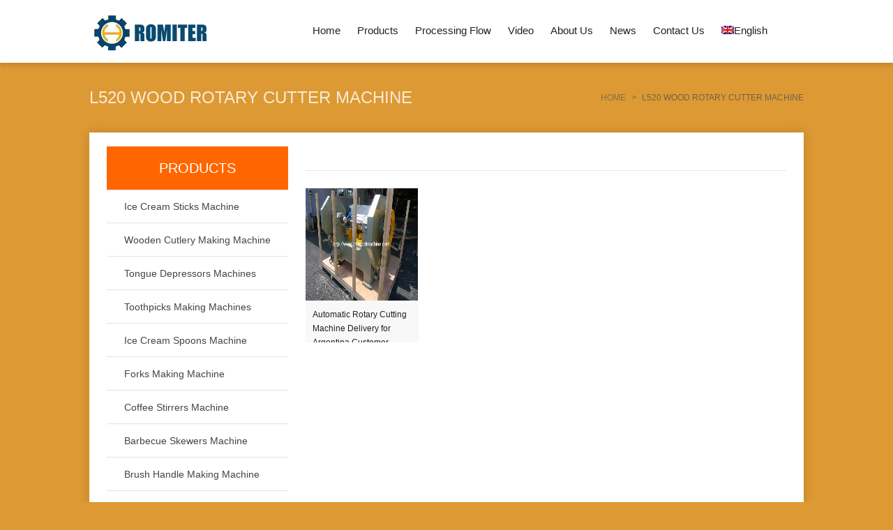

--- FILE ---
content_type: text/html; charset=UTF-8
request_url: https://www.cnwoodmachine.com/tag/l520-wood-rotary-cutter-machine/
body_size: 28413
content:
<!DOCTYPE html>
<html dir="ltr" lang="en-US" prefix="og: https://ogp.me/ns#">
<head><meta charset="UTF-8" /><script>if(navigator.userAgent.match(/MSIE|Internet Explorer/i)||navigator.userAgent.match(/Trident\/7\..*?rv:11/i)){var href=document.location.href;if(!href.match(/[?&]nowprocket/)){if(href.indexOf("?")==-1){if(href.indexOf("#")==-1){document.location.href=href+"?nowprocket=1"}else{document.location.href=href.replace("#","?nowprocket=1#")}}else{if(href.indexOf("#")==-1){document.location.href=href+"&nowprocket=1"}else{document.location.href=href.replace("#","&nowprocket=1#")}}}}</script><script>(()=>{class RocketLazyLoadScripts{constructor(){this.v="2.0.3",this.userEvents=["keydown","keyup","mousedown","mouseup","mousemove","mouseover","mouseenter","mouseout","mouseleave","touchmove","touchstart","touchend","touchcancel","wheel","click","dblclick","input","visibilitychange"],this.attributeEvents=["onblur","onclick","oncontextmenu","ondblclick","onfocus","onmousedown","onmouseenter","onmouseleave","onmousemove","onmouseout","onmouseover","onmouseup","onmousewheel","onscroll","onsubmit"]}async t(){this.i(),this.o(),/iP(ad|hone)/.test(navigator.userAgent)&&this.h(),this.u(),this.l(this),this.m(),this.k(this),this.p(this),this._(),await Promise.all([this.R(),this.L()]),this.lastBreath=Date.now(),this.S(this),this.P(),this.D(),this.O(),this.M(),await this.C(this.delayedScripts.normal),await this.C(this.delayedScripts.defer),await this.C(this.delayedScripts.async),this.F("domReady"),await this.T(),await this.j(),await this.I(),this.F("windowLoad"),await this.A(),window.dispatchEvent(new Event("rocket-allScriptsLoaded")),this.everythingLoaded=!0,this.lastTouchEnd&&await new Promise((t=>setTimeout(t,500-Date.now()+this.lastTouchEnd))),this.H(),this.F("all"),this.U(),this.W()}i(){this.CSPIssue=sessionStorage.getItem("rocketCSPIssue"),document.addEventListener("securitypolicyviolation",(t=>{this.CSPIssue||"script-src-elem"!==t.violatedDirective||"data"!==t.blockedURI||(this.CSPIssue=!0,sessionStorage.setItem("rocketCSPIssue",!0))}),{isRocket:!0})}o(){window.addEventListener("pageshow",(t=>{this.persisted=t.persisted,this.realWindowLoadedFired=!0}),{isRocket:!0}),window.addEventListener("pagehide",(()=>{this.onFirstUserAction=null}),{isRocket:!0})}h(){let t;function e(e){t=e}window.addEventListener("touchstart",e,{isRocket:!0}),window.addEventListener("touchend",(function i(o){Math.abs(o.changedTouches[0].pageX-t.changedTouches[0].pageX)<10&&Math.abs(o.changedTouches[0].pageY-t.changedTouches[0].pageY)<10&&o.timeStamp-t.timeStamp<200&&(o.target.dispatchEvent(new PointerEvent("click",{target:o.target,bubbles:!0,cancelable:!0,detail:1})),event.preventDefault(),window.removeEventListener("touchstart",e,{isRocket:!0}),window.removeEventListener("touchend",i,{isRocket:!0}))}),{isRocket:!0})}q(t){this.userActionTriggered||("mousemove"!==t.type||this.firstMousemoveIgnored?"keyup"===t.type||"mouseover"===t.type||"mouseout"===t.type||(this.userActionTriggered=!0,this.onFirstUserAction&&this.onFirstUserAction()):this.firstMousemoveIgnored=!0),"click"===t.type&&t.preventDefault(),this.savedUserEvents.length>0&&(t.stopPropagation(),t.stopImmediatePropagation()),"touchstart"===this.lastEvent&&"touchend"===t.type&&(this.lastTouchEnd=Date.now()),"click"===t.type&&(this.lastTouchEnd=0),this.lastEvent=t.type,this.savedUserEvents.push(t)}u(){this.savedUserEvents=[],this.userEventHandler=this.q.bind(this),this.userEvents.forEach((t=>window.addEventListener(t,this.userEventHandler,{passive:!1,isRocket:!0})))}U(){this.userEvents.forEach((t=>window.removeEventListener(t,this.userEventHandler,{passive:!1,isRocket:!0}))),this.savedUserEvents.forEach((t=>{t.target.dispatchEvent(new window[t.constructor.name](t.type,t))}))}m(){this.eventsMutationObserver=new MutationObserver((t=>{const e="return false";for(const i of t){if("attributes"===i.type){const t=i.target.getAttribute(i.attributeName);t&&t!==e&&(i.target.setAttribute("data-rocket-"+i.attributeName,t),i.target["rocket"+i.attributeName]=new Function("event",t),i.target.setAttribute(i.attributeName,e))}"childList"===i.type&&i.addedNodes.forEach((t=>{if(t.nodeType===Node.ELEMENT_NODE)for(const i of t.attributes)this.attributeEvents.includes(i.name)&&i.value&&""!==i.value&&(t.setAttribute("data-rocket-"+i.name,i.value),t["rocket"+i.name]=new Function("event",i.value),t.setAttribute(i.name,e))}))}})),this.eventsMutationObserver.observe(document,{subtree:!0,childList:!0,attributeFilter:this.attributeEvents})}H(){this.eventsMutationObserver.disconnect(),this.attributeEvents.forEach((t=>{document.querySelectorAll("[data-rocket-"+t+"]").forEach((e=>{e.setAttribute(t,e.getAttribute("data-rocket-"+t)),e.removeAttribute("data-rocket-"+t)}))}))}k(t){Object.defineProperty(HTMLElement.prototype,"onclick",{get(){return this.rocketonclick||null},set(e){this.rocketonclick=e,this.setAttribute(t.everythingLoaded?"onclick":"data-rocket-onclick","this.rocketonclick(event)")}})}S(t){function e(e,i){let o=e[i];e[i]=null,Object.defineProperty(e,i,{get:()=>o,set(s){t.everythingLoaded?o=s:e["rocket"+i]=o=s}})}e(document,"onreadystatechange"),e(window,"onload"),e(window,"onpageshow");try{Object.defineProperty(document,"readyState",{get:()=>t.rocketReadyState,set(e){t.rocketReadyState=e},configurable:!0}),document.readyState="loading"}catch(t){console.log("WPRocket DJE readyState conflict, bypassing")}}l(t){this.originalAddEventListener=EventTarget.prototype.addEventListener,this.originalRemoveEventListener=EventTarget.prototype.removeEventListener,this.savedEventListeners=[],EventTarget.prototype.addEventListener=function(e,i,o){o&&o.isRocket||!t.B(e,this)&&!t.userEvents.includes(e)||t.B(e,this)&&!t.userActionTriggered||e.startsWith("rocket-")||t.everythingLoaded?t.originalAddEventListener.call(this,e,i,o):t.savedEventListeners.push({target:this,remove:!1,type:e,func:i,options:o})},EventTarget.prototype.removeEventListener=function(e,i,o){o&&o.isRocket||!t.B(e,this)&&!t.userEvents.includes(e)||t.B(e,this)&&!t.userActionTriggered||e.startsWith("rocket-")||t.everythingLoaded?t.originalRemoveEventListener.call(this,e,i,o):t.savedEventListeners.push({target:this,remove:!0,type:e,func:i,options:o})}}F(t){"all"===t&&(EventTarget.prototype.addEventListener=this.originalAddEventListener,EventTarget.prototype.removeEventListener=this.originalRemoveEventListener),this.savedEventListeners=this.savedEventListeners.filter((e=>{let i=e.type,o=e.target||window;return"domReady"===t&&"DOMContentLoaded"!==i&&"readystatechange"!==i||("windowLoad"===t&&"load"!==i&&"readystatechange"!==i&&"pageshow"!==i||(this.B(i,o)&&(i="rocket-"+i),e.remove?o.removeEventListener(i,e.func,e.options):o.addEventListener(i,e.func,e.options),!1))}))}p(t){let e;function i(e){return t.everythingLoaded?e:e.split(" ").map((t=>"load"===t||t.startsWith("load.")?"rocket-jquery-load":t)).join(" ")}function o(o){function s(e){const s=o.fn[e];o.fn[e]=o.fn.init.prototype[e]=function(){return this[0]===window&&t.userActionTriggered&&("string"==typeof arguments[0]||arguments[0]instanceof String?arguments[0]=i(arguments[0]):"object"==typeof arguments[0]&&Object.keys(arguments[0]).forEach((t=>{const e=arguments[0][t];delete arguments[0][t],arguments[0][i(t)]=e}))),s.apply(this,arguments),this}}if(o&&o.fn&&!t.allJQueries.includes(o)){const e={DOMContentLoaded:[],"rocket-DOMContentLoaded":[]};for(const t in e)document.addEventListener(t,(()=>{e[t].forEach((t=>t()))}),{isRocket:!0});o.fn.ready=o.fn.init.prototype.ready=function(i){function s(){parseInt(o.fn.jquery)>2?setTimeout((()=>i.bind(document)(o))):i.bind(document)(o)}return t.realDomReadyFired?!t.userActionTriggered||t.fauxDomReadyFired?s():e["rocket-DOMContentLoaded"].push(s):e.DOMContentLoaded.push(s),o([])},s("on"),s("one"),s("off"),t.allJQueries.push(o)}e=o}t.allJQueries=[],o(window.jQuery),Object.defineProperty(window,"jQuery",{get:()=>e,set(t){o(t)}})}P(){const t=new Map;document.write=document.writeln=function(e){const i=document.currentScript,o=document.createRange(),s=i.parentElement;let n=t.get(i);void 0===n&&(n=i.nextSibling,t.set(i,n));const c=document.createDocumentFragment();o.setStart(c,0),c.appendChild(o.createContextualFragment(e)),s.insertBefore(c,n)}}async R(){return new Promise((t=>{this.userActionTriggered?t():this.onFirstUserAction=t}))}async L(){return new Promise((t=>{document.addEventListener("DOMContentLoaded",(()=>{this.realDomReadyFired=!0,t()}),{isRocket:!0})}))}async I(){return this.realWindowLoadedFired?Promise.resolve():new Promise((t=>{window.addEventListener("load",t,{isRocket:!0})}))}M(){this.pendingScripts=[];this.scriptsMutationObserver=new MutationObserver((t=>{for(const e of t)e.addedNodes.forEach((t=>{"SCRIPT"!==t.tagName||t.noModule||t.isWPRocket||this.pendingScripts.push({script:t,promise:new Promise((e=>{const i=()=>{const i=this.pendingScripts.findIndex((e=>e.script===t));i>=0&&this.pendingScripts.splice(i,1),e()};t.addEventListener("load",i,{isRocket:!0}),t.addEventListener("error",i,{isRocket:!0}),setTimeout(i,1e3)}))})}))})),this.scriptsMutationObserver.observe(document,{childList:!0,subtree:!0})}async j(){await this.J(),this.pendingScripts.length?(await this.pendingScripts[0].promise,await this.j()):this.scriptsMutationObserver.disconnect()}D(){this.delayedScripts={normal:[],async:[],defer:[]},document.querySelectorAll("script[type$=rocketlazyloadscript]").forEach((t=>{t.hasAttribute("data-rocket-src")?t.hasAttribute("async")&&!1!==t.async?this.delayedScripts.async.push(t):t.hasAttribute("defer")&&!1!==t.defer||"module"===t.getAttribute("data-rocket-type")?this.delayedScripts.defer.push(t):this.delayedScripts.normal.push(t):this.delayedScripts.normal.push(t)}))}async _(){await this.L();let t=[];document.querySelectorAll("script[type$=rocketlazyloadscript][data-rocket-src]").forEach((e=>{let i=e.getAttribute("data-rocket-src");if(i&&!i.startsWith("data:")){i.startsWith("//")&&(i=location.protocol+i);try{const o=new URL(i).origin;o!==location.origin&&t.push({src:o,crossOrigin:e.crossOrigin||"module"===e.getAttribute("data-rocket-type")})}catch(t){}}})),t=[...new Map(t.map((t=>[JSON.stringify(t),t]))).values()],this.N(t,"preconnect")}async $(t){if(await this.G(),!0!==t.noModule||!("noModule"in HTMLScriptElement.prototype))return new Promise((e=>{let i;function o(){(i||t).setAttribute("data-rocket-status","executed"),e()}try{if(navigator.userAgent.includes("Firefox/")||""===navigator.vendor||this.CSPIssue)i=document.createElement("script"),[...t.attributes].forEach((t=>{let e=t.nodeName;"type"!==e&&("data-rocket-type"===e&&(e="type"),"data-rocket-src"===e&&(e="src"),i.setAttribute(e,t.nodeValue))})),t.text&&(i.text=t.text),t.nonce&&(i.nonce=t.nonce),i.hasAttribute("src")?(i.addEventListener("load",o,{isRocket:!0}),i.addEventListener("error",(()=>{i.setAttribute("data-rocket-status","failed-network"),e()}),{isRocket:!0}),setTimeout((()=>{i.isConnected||e()}),1)):(i.text=t.text,o()),i.isWPRocket=!0,t.parentNode.replaceChild(i,t);else{const i=t.getAttribute("data-rocket-type"),s=t.getAttribute("data-rocket-src");i?(t.type=i,t.removeAttribute("data-rocket-type")):t.removeAttribute("type"),t.addEventListener("load",o,{isRocket:!0}),t.addEventListener("error",(i=>{this.CSPIssue&&i.target.src.startsWith("data:")?(console.log("WPRocket: CSP fallback activated"),t.removeAttribute("src"),this.$(t).then(e)):(t.setAttribute("data-rocket-status","failed-network"),e())}),{isRocket:!0}),s?(t.fetchPriority="high",t.removeAttribute("data-rocket-src"),t.src=s):t.src="data:text/javascript;base64,"+window.btoa(unescape(encodeURIComponent(t.text)))}}catch(i){t.setAttribute("data-rocket-status","failed-transform"),e()}}));t.setAttribute("data-rocket-status","skipped")}async C(t){const e=t.shift();return e?(e.isConnected&&await this.$(e),this.C(t)):Promise.resolve()}O(){this.N([...this.delayedScripts.normal,...this.delayedScripts.defer,...this.delayedScripts.async],"preload")}N(t,e){this.trash=this.trash||[];let i=!0;var o=document.createDocumentFragment();t.forEach((t=>{const s=t.getAttribute&&t.getAttribute("data-rocket-src")||t.src;if(s&&!s.startsWith("data:")){const n=document.createElement("link");n.href=s,n.rel=e,"preconnect"!==e&&(n.as="script",n.fetchPriority=i?"high":"low"),t.getAttribute&&"module"===t.getAttribute("data-rocket-type")&&(n.crossOrigin=!0),t.crossOrigin&&(n.crossOrigin=t.crossOrigin),t.integrity&&(n.integrity=t.integrity),t.nonce&&(n.nonce=t.nonce),o.appendChild(n),this.trash.push(n),i=!1}})),document.head.appendChild(o)}W(){this.trash.forEach((t=>t.remove()))}async T(){try{document.readyState="interactive"}catch(t){}this.fauxDomReadyFired=!0;try{await this.G(),document.dispatchEvent(new Event("rocket-readystatechange")),await this.G(),document.rocketonreadystatechange&&document.rocketonreadystatechange(),await this.G(),document.dispatchEvent(new Event("rocket-DOMContentLoaded")),await this.G(),window.dispatchEvent(new Event("rocket-DOMContentLoaded"))}catch(t){console.error(t)}}async A(){try{document.readyState="complete"}catch(t){}try{await this.G(),document.dispatchEvent(new Event("rocket-readystatechange")),await this.G(),document.rocketonreadystatechange&&document.rocketonreadystatechange(),await this.G(),window.dispatchEvent(new Event("rocket-load")),await this.G(),window.rocketonload&&window.rocketonload(),await this.G(),this.allJQueries.forEach((t=>t(window).trigger("rocket-jquery-load"))),await this.G();const t=new Event("rocket-pageshow");t.persisted=this.persisted,window.dispatchEvent(t),await this.G(),window.rocketonpageshow&&window.rocketonpageshow({persisted:this.persisted})}catch(t){console.error(t)}}async G(){Date.now()-this.lastBreath>45&&(await this.J(),this.lastBreath=Date.now())}async J(){return document.hidden?new Promise((t=>setTimeout(t))):new Promise((t=>requestAnimationFrame(t)))}B(t,e){return e===document&&"readystatechange"===t||(e===document&&"DOMContentLoaded"===t||(e===window&&"DOMContentLoaded"===t||(e===window&&"load"===t||e===window&&"pageshow"===t)))}static run(){(new RocketLazyLoadScripts).t()}}RocketLazyLoadScripts.run()})();</script>

<meta name="viewport" content="width=device-width,initial-scale=1.0">
<title>L520 Wood Rotary Cutter Machine - Ice Cream Stick Machine, Wooden Spoon Machine, Coffee Stick Machine, Tongue Depressor Machine</title>
<style id="rocket-critical-css">aside,header,nav{display:block}html{-ms-text-size-adjust:100%;-webkit-text-size-adjust:100%}a{background:transparent}img{border:0;vertical-align:middle}input{font-family:inherit;font-size:100%;margin:0;outline:0}input{line-height:normal}input[type="submit"]{-webkit-appearance:button}input::-moz-focus-inner{border:0;padding:0}body,div,ul,li,h1,h2,h3,p,span,form,input{margin:0 auto;padding:0;border:0}body{color:#222;background:#4aa369;font:12px/1.6 Verdana,'Open Sans',Helvetica,Tahoma,Arial,Sans-Serif}ul,li{list-style:none}input{font-size:12px}h1,h2,h3{font-weight:normal}h1{font-size:28px}h2{font-size:18px}h3{font-size:16px}.inner{overflow:hidden}.folio-thumb img{width:100%;-webkit-backface-visibility:hidden;-moz-backface-visibility:hidden;-ms-backface-visibility:hidden;backface-visibility:hidden}.mediaholder{overflow:hidden}a:link,a:visited{color:#222;outline:0;text-decoration:none}.sub-menu{float:right}.sub-menu a{padding:0 10px}.header{margin-bottom:25px;background:#fff;clear:both;-moz-box-shadow:0 5px 5px rgba(0,0,0,0.1);-webkit-box-shadow:0 5px 5px rgba(0,0,0,0.1);box-shadow:0 5px 5px rgba(0,0,0,0.1);*position:relative;*z-index:1}.header .inner{height:90px;overflow:visible;position:relative}.logo{float:left;line-height:90px;vertical-align:middle}.main-menu{float:right;font-size:15px;line-height:88px;color:#222}#mobile-nav{display:none}.navi li{float:left;padding:0;position:relative}.navi li a,.navi li a:link,.navi li a:visited{padding:0 20px;color:#222;display:block}.navi li ul{position:absolute;top:88px;left:0;z-index:1000;padding:10px 0;width:280px;line-height:1.5;border-top:2px solid #ff6600;background-color:#fff;-moz-box-shadow:0 1px 6px rgba(0,0,0,0.2);-webkit-box-shadow:0 1px 6px rgba(0,0,0,0.2);box-shadow:0 1px 6px rgba(0,0,0,0.2);display:none}.navi li ul li{float:none;padding:0;line-height:42px;font-size:13px}.navi li ul li a:link,.navi li ul li a:visited{padding:0 20px;height:42px;color:#666}.btn-so{float:right;width:40px;height:90px;background:url(https://www.cnwoodmachine.com/wp-content/themes/ColorForeignTrade-en/images/icon-menu.png) no-repeat center -48px;display:inline-block;position:relative}#search-box{margin:-27px auto 25px;width:100%;border-top:2px solid #ff6600;background:#fff;display:none;-moz-box-shadow:0 4px 5px rgba(0,0,0,0.05);-webkit-box-shadow:0 4px 5px rgba(0,0,0,0.05);box-shadow:0 4px 5px rgba(0,0,0,0.05)}#search-box .inner{position:relative;overflow:visible}#search-box .arrow-up{border:9px dashed transparent;border-width:9px;border-bottom-color:#ff6600;display:inline-block;width:0;height:0;font-size:0;overflow:visible;position:absolute;top:-18px;right:10px;z-index:10}#search-box .arrow-up .arrow-inner{width:0;height:0;position:absolute;top:-1px;left:-5px;border:5px solid transparent;border-bottom-color:#fff}#search-box #searchform{padding:20px 0;width:80%;position:relative}#search-box #searchform #ls{padding:14px 2%;width:100%;border:1px solid #999;color:#666;background:#fbfbfb;box-sizing:border-box;-webkit-border-radius:4px;-moz-border-radius:4px;border-radius:4px;-moz-box-shadow:0 0 5px rgba(0,0,0,0.1);-webkit-box-shadow:0 0 5px rgba(0,0,0,0.1);box-shadow:0 0 5px rgba(0,0,0,0.1)}#search-box #searchform #searchsubmit{float:right;padding:15px 0;width:68px;text-indent:-9999px;border:none;background:#ff6600 url(https://www.cnwoodmachine.com/wp-content/themes/ColorForeignTrade-en/images/icon-menu.png) no-repeat center -240px;overflow:hidden;position:absolute;right:0;top:20px}.container{padding:20px 25px;background:#fff;box-sizing:border-box;clear:both;-moz-box-shadow:0 0 15px rgba(0,0,0,0.15);-webkit-box-shadow:0 0 15px rgba(0,0,0,0.15);box-shadow:0 0 15px rgba(0,0,0,0.15)}.column-fluid{float:right;margin-bottom:25px;width:100%}.content{overflow:hidden}.breadcrumb{margin-bottom:25px;width:100%;height:50px;line-height:50px;color:#555;clear:both;overflow:hidden;position:relative;text-transform:uppercase;opacity:0.8;-moz-opacity:0.8;-khtml-opacity:0.8;filter:alpha(opacity=80)}.breadcrumb a:link,.breadcrumb a:visited{color:#555;text-decoration:none;opacity:0.8;-moz-opacity:0.8;-khtml-opacity:0.8;filter:alpha(opacity=80)}.breadcrumb h2{float:left;color:#fff;font-size:24px;-webkit-font-smoothing:antialiased;-moz-osx-font-smoothing:grayscale}.crumb-box{float:right;padding-left:20px;background:url(https://www.cnwoodmachine.com/wp-content/themes/ColorForeignTrade-en/images/icon-hp.png) no-repeat 0 49%}.crumb-box i{padding:0 8px 0 5px;font-style:normal}.cur-title{margin-bottom:25px;padding:0 0 10px 20px;font-size:15px;font-weight:normal;border-bottom:1px solid #e6e6e6;color:#fff;background:url(https://www.cnwoodmachine.com/wp-content/themes/ColorForeignTrade-en/images/icon.gif) no-repeat 0 -220px;overflow:hidden}.piclist{margin-left:-3%;overflow:hidden}.piclist li{float:left;margin-bottom:30px;margin-left:3%;*margin-left:1.8%;_margin-left:1.5%;width:30.3%;height:auto;text-align:center;overflow:hidden}.piclist li .folio-thumb{position:relative}.piclist li .folio-thumb img{width:100%;height:auto;display:block}.piclist li .folio-thumb .opacity-pic{width:100%;height:100%;position:absolute;top:0;left:0;background:#fff;-moz-opacity:0;-khtml-opacity:0;opacity:0;filter:alpha(opacity=0);_display:none}.piclist li h3{padding:10px;color:#222;background:#f8f8f8;font-size:12px;font-weight:normal;text-align:left;overflow:hidden;position:relative;z-index:10}.piclist li h3 a{height:40px;line-height:20px;display:block;color:#222;text-decoration:none}.alignnone{float:none;margin-left:auto;margin-right:auto;clear:both}.sidebar{float:left;color:#666}.sidebar h3{height:34px;line-height:34px;font-size:16px;border-bottom:1px solid #aaa;color:#000;text-transform:uppercase}.sidebar ul{margin:0 auto}.sidebar ul li{margin-bottom:20px}.sidebar ul li ul{margin:0 auto;padding:15px 10px;background:#fbfbfb;-moz-box-shadow:inset 0 -6px 10px -10px rgba(0,0,0,.03);-webkit-box-shadow:inset 0 -6px 10px -10px rgba(0,0,0,.03);box-shadow:inset 0 -6px 10px -10px rgba(0,0,0,.03)}.sidebar ul li ul li{margin:0 auto 5px;padding-left:16px;background:url(https://www.cnwoodmachine.com/wp-content/themes/ColorForeignTrade-en/images/icon.gif) no-repeat 0 7px}.sidebar ul li div{background:#fbfbfb;overflow:hidden;-moz-box-shadow:inset 0 -6px 10px -10px rgba(0,0,0,.03);-webkit-box-shadow:inset 0 -6px 10px -10px rgba(0,0,0,.03);box-shadow:inset 0 -6px 10px -10px rgba(0,0,0,.03)}.sidebar ul li.widget_nav_menu h3{padding:15px 0;height:auto;line-height:inherit;text-align:center;font-size:20px;border:none;border-bottom:1px solid #e9e9e9;color:#fff;background:#ff6600;text-transform:uppercase}.sidebar ul li.widget_nav_menu div{padding:0;border:none;background:none}.sidebar ul li.widget_nav_menu ul{padding:0;font-size:14px;border:none;background:none;overflow:visible;position:relative}.sidebar ul li.widget_nav_menu ul li{margin:0;padding:0;height:auto;border-top:1px solid #fbfbfb;background:none;overflow:visible}.sidebar ul li.widget_nav_menu ul li:first-child{border-top:none}.sidebar ul li.widget_nav_menu ul li a:link,.sidebar ul li.widget_nav_menu ul li a:visited{height:46px;line-height:46px;text-indent:25px;border-bottom:1px solid #e6e6e6;color:#444;background:#f2f2f2 url(https://www.cnwoodmachine.com/wp-content/themes/ColorForeignTrade-en/images/icon-widget-menu.gif) no-repeat 12px -61px;display:block;overflow:hidden}#live-chat{width:220px;position:fixed;top:25%;right:-180px;z-index:9999;*position:absolute;*right:expression(eval(document.documentElement.scrollLeft))-180;*top:expression(eval(document.documentElement.scrollTop))-150}#live-chat #live-chat-bar{float:left;width:40px;height:140px;background:url(https://www.cnwoodmachine.com/wp-content/themes/ColorForeignTrade-en/images/live-chat.png) no-repeat}#live-chat-box{float:left;width:178px;min-height:250px;border:1px solid #e6e6e6;border-top:1px solid #f70;background-color:#f9f9f9}#live-list{padding:20px}#live-list p{margin-bottom:12px}.mobi-bar{width:100%;font-size:1em;text-align:center;background:#222;display:none;overflow:hidden;position:fixed;bottom:0;left:0;z-index:9999}.mobi-bar li{width:25%;display:table-cell}.mobi-bar li i{font-style:normal}.mobi-bar li a{padding-top:25px;border-left:1px solid #2a2a2a;border-right:1px solid #111;color:#eee;background-image:url(https://www.cnwoodmachine.com/wp-content/themes/ColorForeignTrade-en/images/icon-mobi.png);background-repeat:no-repeat;display:block}.mobi-bar li.mobi-phone a{background-position:center -67px}.mobi-bar li.mobi-email a{background-position:center -134px}.mobi-bar li.mobi-chat a{background-position:center -202px}.mobi-bar li:first-child a{border-left:none}.mobi-bar li:last-child a{border-right:none}@media only screen and (min-width:1200px) and (max-width:1400px){.inner{width:80%;max-width:1024px}.navi li a,.navi li a:link,.navi li a:visited{padding:0 12px}.content{margin-left:285px}.sidebar{margin-right:-260px;width:260px}}@media only screen and (min-width:1024px) and (max-width:1199px){.inner{width:960px}.navi li a,.navi li a:link,.navi li a:visited{padding:0 10px}.piclist li h3{font-size:12px}.content{margin-left:285px}.sidebar{margin-right:-260px;width:260px}}@media only screen and (min-width:769px) and (max-width:1023px){.inner{width:96%}.header{position:relative}.header .inner{width:100%}.logo{margin-left:2%}.logo img{max-width:80%;max-height:80px}.main-menu{font-size:13px}.navi li a,.navi li a:link,.navi li a:visited{padding:0 8px}#search-box{width:100%;position:absolute;top:145px;right:0;z-index:99999;display:none}#search-box i{display:none}#search-box #searchform{width:100%}.breadcrumb{height:80px;line-height:80px}.breadcrumb h2{float:none;text-align:center}.cur-title{display:none}.crumb-box{display:none}.container,.content{float:none;margin:0 auto}.sidebar{display:none!important}.piclist{margin-left:-3%}.piclist li{margin-left:3%;width:47%}.sidebar{display:none}.piclist{margin-left:-3%}.piclist li{margin-left:3%;width:47%}}@media only screen and (max-width:768px){.inner{width:96%}.header{position:relative}.header .inner{width:100%;height:80px}.logo{margin-left:3%;line-height:80px;position:absolute;top:0;left:0;z-index:1}.logo img{max-width:80%;max-height:80px}#mobile-nav{float:right;height:80px;display:block;position:relative}#mobile-nav a{margin-top:0;width:42px;height:42px;border:1px solid #ddd;background-image:url(https://www.cnwoodmachine.com/wp-content/themes/ColorForeignTrade-en/images/icon-mo.png);background-repeat:no-repeat;border-radius:3px;-moz-border-radius:3px;-webkit-border-radius:3px;display:inline-block;position:absolute;top:18px;z-index:99999}#mobile-nav #mobile-menu{background-position:center 14px;right:75px}#mobile-nav #mobile-so{background-position:center -26px;right:15px}.main-menu{margin:0 auto;width:100%;line-height:46px;font-size:16px;border-top:2px solid #ff6600;position:absolute;top:80px;left:0;z-index:9999;display:none}.navi{background:#fafafa}.navi li{float:none;width:100%;padding:0;border-bottom:1px solid #e6e6e6;border-top:1px solid #fff;clear:both}.navi li:first-child{padding:0;border-top:none}.navi li a,.navi li a:link,.navi li a:visited{padding:0 15px;color:#222}.navi li ul{position:static;padding:0;width:100%;border-top:none;border-bottom:none;background:#e8e8e8;-moz-box-shadow:none;-webkit-box-shadow:none;box-shadow:none}.navi li ul li{border:none;background:none;border-top:1px solid #eee;border-bottom:1px solid #ddd}.navi li ul li a:link,.navi li ul li a:visited{padding:0 0 0 24px;color:#666;background:none}.btn-so{display:none}#search-box{width:100%;position:relative;top:0}#search-box i{display:none}#search-box .arrow-up{display:none}#search-box #searchform{width:100%}.container{padding:20px 10px}.cur-title{display:none}.sidebar{display:none}.piclist{margin-left:-3%}.piclist li{margin-left:3%;width:47%}.piclist li h3 a{height:60px}.breadcrumb{height:40px;line-height:40px}.breadcrumb h2{float:none;font-size:15px;text-align:center}.crumb-box{display:none}.container,.content{float:none;margin:0 auto}.sidebar{display:none!important}.piclist{margin-left:-3%}.piclist li{margin-left:3%;width:47%}.piclist li h3{text-align:center}#live-chat{display:none}.mobi-bar{display:table;text-align:center}}@media only screen and (max-width:480px){.logo img{max-width:65%;max-height:65px}}ul{box-sizing:border-box}:root{--wp--preset--font-size--normal:16px;--wp--preset--font-size--huge:42px}.wpml-ls-menu-item .wpml-ls-flag{display:inline;vertical-align:baseline}ul .wpml-ls-menu-item a{display:flex;align-items:center}:root{--swiper-theme-color:#007aff}:root{--swiper-navigation-size:44px}:root{--jp-carousel-primary-color:#fff;--jp-carousel-primary-subtle-color:#999;--jp-carousel-bg-color:#000;--jp-carousel-bg-faded-color:#222;--jp-carousel-border-color:#3a3a3a}:root{--jetpack--contact-form--border:1px solid #8c8f94;--jetpack--contact-form--border-color:#8c8f94;--jetpack--contact-form--border-size:1px;--jetpack--contact-form--border-style:solid;--jetpack--contact-form--border-radius:0px;--jetpack--contact-form--input-padding:16px;--jetpack--contact-form--font-size:16px}</style>
<link rel="shortcut icon" href="https://www.cnwoodmachine.com/wp-content/uploads/2019/04/favicon.ico" />
<link rel="alternate" type="application/rss+xml" title="Ice Cream Stick Machine, Wooden Spoon Machine, Coffee Stick Machine, Tongue Depressor Machine RSS Feed" href="https://www.cnwoodmachine.com/feed/" />
<link rel="pingback" href="https://www.cnwoodmachine.com/xmlrpc.php" />
<link data-minify="1" rel="preload" href="https://www.cnwoodmachine.com/wp-content/cache/background-css/1/www.cnwoodmachine.com/wp-content/cache/min/1/wp-content/themes/ColorForeignTrade-en/style.css?ver=1758023678&wpr_t=1768184210" data-rocket-async="style" as="style" onload="this.onload=null;this.rel='stylesheet'" onerror="this.removeAttribute('data-rocket-async')"  type="text/css" media="screen" />
<link rel="preload" href="https://www.cnwoodmachine.com/wp-content/themes/ColorForeignTrade-en/css/swiper.min.css" data-rocket-async="style" as="style" onload="this.onload=null;this.rel='stylesheet'" onerror="this.removeAttribute('data-rocket-async')"  type="text/css" media="screen" />
<!--[if lt IE 9]>
<script type="text/javascript" src="https://www.cnwoodmachine.com/wp-content/themes/ColorForeignTrade-en/js/respond.js"></script>
<script type="text/javascript" src="https://www.cnwoodmachine.com/wp-content/themes/ColorForeignTrade-en/js/html5.js"></script>
<![endif]-->

		<!-- All in One SEO 4.9.2 - aioseo.com -->
	<meta name="robots" content="max-image-preview:large" />
	<meta name="google-site-verification" content="q_tTRJ-0y1jre5lasL1PLEn0tgAK31xERbi_0EjH10U" />
	<link rel="canonical" href="https://www.cnwoodmachine.com/tag/l520-wood-rotary-cutter-machine/" />
	<meta name="generator" content="All in One SEO (AIOSEO) 4.9.2" />
		<script type="application/ld+json" class="aioseo-schema">
			{"@context":"https:\/\/schema.org","@graph":[{"@type":"BreadcrumbList","@id":"https:\/\/www.cnwoodmachine.com\/tag\/l520-wood-rotary-cutter-machine\/#breadcrumblist","itemListElement":[{"@type":"ListItem","@id":"https:\/\/www.cnwoodmachine.com#listItem","position":1,"name":"Home","item":"https:\/\/www.cnwoodmachine.com","nextItem":{"@type":"ListItem","@id":"https:\/\/www.cnwoodmachine.com\/tag\/l520-wood-rotary-cutter-machine\/#listItem","name":"L520 Wood Rotary Cutter Machine"}},{"@type":"ListItem","@id":"https:\/\/www.cnwoodmachine.com\/tag\/l520-wood-rotary-cutter-machine\/#listItem","position":2,"name":"L520 Wood Rotary Cutter Machine","previousItem":{"@type":"ListItem","@id":"https:\/\/www.cnwoodmachine.com#listItem","name":"Home"}}]},{"@type":"CollectionPage","@id":"https:\/\/www.cnwoodmachine.com\/tag\/l520-wood-rotary-cutter-machine\/#collectionpage","url":"https:\/\/www.cnwoodmachine.com\/tag\/l520-wood-rotary-cutter-machine\/","name":"L520 Wood Rotary Cutter Machine | Ice Cream Stick Machine, Wooden Spoon Machine, Coffee Stick Machine, Tongue Depressor Machine","inLanguage":"en-US","isPartOf":{"@id":"https:\/\/www.cnwoodmachine.com\/#website"},"breadcrumb":{"@id":"https:\/\/www.cnwoodmachine.com\/tag\/l520-wood-rotary-cutter-machine\/#breadcrumblist"}},{"@type":"Organization","@id":"https:\/\/www.cnwoodmachine.com\/#organization","name":"Ice Cream Stick Machine, Wooden Spoon Machine, Coffee Stick Machine, Tongue Depressor Machine","description":"Ice cream sticks machines, wooden spoon machine, toothpicks machines, tongue depressor machines","url":"https:\/\/www.cnwoodmachine.com\/"},{"@type":"WebSite","@id":"https:\/\/www.cnwoodmachine.com\/#website","url":"https:\/\/www.cnwoodmachine.com\/","name":"Ice Cream Stick Machine, Wooden Spoon Machine, Coffee Stick Machine, Tongue Depressor Machine","description":"Ice cream sticks machines, wooden spoon machine, toothpicks machines, tongue depressor machines","inLanguage":"en-US","publisher":{"@id":"https:\/\/www.cnwoodmachine.com\/#organization"}}]}
		</script>
		<!-- All in One SEO -->

<link rel="alternate" hreflang="en-us" href="https://www.cnwoodmachine.com/tag/l520-wood-rotary-cutter-machine/" />
<link rel="alternate" hreflang="x-default" href="https://www.cnwoodmachine.com/tag/l520-wood-rotary-cutter-machine/" />

<link rel="alternate" type="application/rss+xml" title="Ice Cream Stick Machine, Wooden Spoon Machine, Coffee Stick Machine, Tongue Depressor Machine &raquo; L520 Wood Rotary Cutter Machine Tag Feed" href="https://www.cnwoodmachine.com/tag/l520-wood-rotary-cutter-machine/feed/" />
<style id='wp-img-auto-sizes-contain-inline-css' type='text/css'>
img:is([sizes=auto i],[sizes^="auto," i]){contain-intrinsic-size:3000px 1500px}
/*# sourceURL=wp-img-auto-sizes-contain-inline-css */
</style>
<link data-minify="1" rel='preload'  href='https://www.cnwoodmachine.com/wp-content/cache/min/1/wp-content/plugins/structured-content/dist/blocks.style.build.css?ver=1758023678' data-rocket-async="style" as="style" onload="this.onload=null;this.rel='stylesheet'" onerror="this.removeAttribute('data-rocket-async')"  type='text/css' media='all' />
<link rel='preload'  href='https://www.cnwoodmachine.com/wp-includes/css/dist/block-library/style.min.css?ver=6.9' data-rocket-async="style" as="style" onload="this.onload=null;this.rel='stylesheet'" onerror="this.removeAttribute('data-rocket-async')"  type='text/css' media='all' />
<style id='global-styles-inline-css' type='text/css'>
:root{--wp--preset--aspect-ratio--square: 1;--wp--preset--aspect-ratio--4-3: 4/3;--wp--preset--aspect-ratio--3-4: 3/4;--wp--preset--aspect-ratio--3-2: 3/2;--wp--preset--aspect-ratio--2-3: 2/3;--wp--preset--aspect-ratio--16-9: 16/9;--wp--preset--aspect-ratio--9-16: 9/16;--wp--preset--color--black: #000000;--wp--preset--color--cyan-bluish-gray: #abb8c3;--wp--preset--color--white: #ffffff;--wp--preset--color--pale-pink: #f78da7;--wp--preset--color--vivid-red: #cf2e2e;--wp--preset--color--luminous-vivid-orange: #ff6900;--wp--preset--color--luminous-vivid-amber: #fcb900;--wp--preset--color--light-green-cyan: #7bdcb5;--wp--preset--color--vivid-green-cyan: #00d084;--wp--preset--color--pale-cyan-blue: #8ed1fc;--wp--preset--color--vivid-cyan-blue: #0693e3;--wp--preset--color--vivid-purple: #9b51e0;--wp--preset--gradient--vivid-cyan-blue-to-vivid-purple: linear-gradient(135deg,rgb(6,147,227) 0%,rgb(155,81,224) 100%);--wp--preset--gradient--light-green-cyan-to-vivid-green-cyan: linear-gradient(135deg,rgb(122,220,180) 0%,rgb(0,208,130) 100%);--wp--preset--gradient--luminous-vivid-amber-to-luminous-vivid-orange: linear-gradient(135deg,rgb(252,185,0) 0%,rgb(255,105,0) 100%);--wp--preset--gradient--luminous-vivid-orange-to-vivid-red: linear-gradient(135deg,rgb(255,105,0) 0%,rgb(207,46,46) 100%);--wp--preset--gradient--very-light-gray-to-cyan-bluish-gray: linear-gradient(135deg,rgb(238,238,238) 0%,rgb(169,184,195) 100%);--wp--preset--gradient--cool-to-warm-spectrum: linear-gradient(135deg,rgb(74,234,220) 0%,rgb(151,120,209) 20%,rgb(207,42,186) 40%,rgb(238,44,130) 60%,rgb(251,105,98) 80%,rgb(254,248,76) 100%);--wp--preset--gradient--blush-light-purple: linear-gradient(135deg,rgb(255,206,236) 0%,rgb(152,150,240) 100%);--wp--preset--gradient--blush-bordeaux: linear-gradient(135deg,rgb(254,205,165) 0%,rgb(254,45,45) 50%,rgb(107,0,62) 100%);--wp--preset--gradient--luminous-dusk: linear-gradient(135deg,rgb(255,203,112) 0%,rgb(199,81,192) 50%,rgb(65,88,208) 100%);--wp--preset--gradient--pale-ocean: linear-gradient(135deg,rgb(255,245,203) 0%,rgb(182,227,212) 50%,rgb(51,167,181) 100%);--wp--preset--gradient--electric-grass: linear-gradient(135deg,rgb(202,248,128) 0%,rgb(113,206,126) 100%);--wp--preset--gradient--midnight: linear-gradient(135deg,rgb(2,3,129) 0%,rgb(40,116,252) 100%);--wp--preset--font-size--small: 13px;--wp--preset--font-size--medium: 20px;--wp--preset--font-size--large: 36px;--wp--preset--font-size--x-large: 42px;--wp--preset--spacing--20: 0.44rem;--wp--preset--spacing--30: 0.67rem;--wp--preset--spacing--40: 1rem;--wp--preset--spacing--50: 1.5rem;--wp--preset--spacing--60: 2.25rem;--wp--preset--spacing--70: 3.38rem;--wp--preset--spacing--80: 5.06rem;--wp--preset--shadow--natural: 6px 6px 9px rgba(0, 0, 0, 0.2);--wp--preset--shadow--deep: 12px 12px 50px rgba(0, 0, 0, 0.4);--wp--preset--shadow--sharp: 6px 6px 0px rgba(0, 0, 0, 0.2);--wp--preset--shadow--outlined: 6px 6px 0px -3px rgb(255, 255, 255), 6px 6px rgb(0, 0, 0);--wp--preset--shadow--crisp: 6px 6px 0px rgb(0, 0, 0);}:where(.is-layout-flex){gap: 0.5em;}:where(.is-layout-grid){gap: 0.5em;}body .is-layout-flex{display: flex;}.is-layout-flex{flex-wrap: wrap;align-items: center;}.is-layout-flex > :is(*, div){margin: 0;}body .is-layout-grid{display: grid;}.is-layout-grid > :is(*, div){margin: 0;}:where(.wp-block-columns.is-layout-flex){gap: 2em;}:where(.wp-block-columns.is-layout-grid){gap: 2em;}:where(.wp-block-post-template.is-layout-flex){gap: 1.25em;}:where(.wp-block-post-template.is-layout-grid){gap: 1.25em;}.has-black-color{color: var(--wp--preset--color--black) !important;}.has-cyan-bluish-gray-color{color: var(--wp--preset--color--cyan-bluish-gray) !important;}.has-white-color{color: var(--wp--preset--color--white) !important;}.has-pale-pink-color{color: var(--wp--preset--color--pale-pink) !important;}.has-vivid-red-color{color: var(--wp--preset--color--vivid-red) !important;}.has-luminous-vivid-orange-color{color: var(--wp--preset--color--luminous-vivid-orange) !important;}.has-luminous-vivid-amber-color{color: var(--wp--preset--color--luminous-vivid-amber) !important;}.has-light-green-cyan-color{color: var(--wp--preset--color--light-green-cyan) !important;}.has-vivid-green-cyan-color{color: var(--wp--preset--color--vivid-green-cyan) !important;}.has-pale-cyan-blue-color{color: var(--wp--preset--color--pale-cyan-blue) !important;}.has-vivid-cyan-blue-color{color: var(--wp--preset--color--vivid-cyan-blue) !important;}.has-vivid-purple-color{color: var(--wp--preset--color--vivid-purple) !important;}.has-black-background-color{background-color: var(--wp--preset--color--black) !important;}.has-cyan-bluish-gray-background-color{background-color: var(--wp--preset--color--cyan-bluish-gray) !important;}.has-white-background-color{background-color: var(--wp--preset--color--white) !important;}.has-pale-pink-background-color{background-color: var(--wp--preset--color--pale-pink) !important;}.has-vivid-red-background-color{background-color: var(--wp--preset--color--vivid-red) !important;}.has-luminous-vivid-orange-background-color{background-color: var(--wp--preset--color--luminous-vivid-orange) !important;}.has-luminous-vivid-amber-background-color{background-color: var(--wp--preset--color--luminous-vivid-amber) !important;}.has-light-green-cyan-background-color{background-color: var(--wp--preset--color--light-green-cyan) !important;}.has-vivid-green-cyan-background-color{background-color: var(--wp--preset--color--vivid-green-cyan) !important;}.has-pale-cyan-blue-background-color{background-color: var(--wp--preset--color--pale-cyan-blue) !important;}.has-vivid-cyan-blue-background-color{background-color: var(--wp--preset--color--vivid-cyan-blue) !important;}.has-vivid-purple-background-color{background-color: var(--wp--preset--color--vivid-purple) !important;}.has-black-border-color{border-color: var(--wp--preset--color--black) !important;}.has-cyan-bluish-gray-border-color{border-color: var(--wp--preset--color--cyan-bluish-gray) !important;}.has-white-border-color{border-color: var(--wp--preset--color--white) !important;}.has-pale-pink-border-color{border-color: var(--wp--preset--color--pale-pink) !important;}.has-vivid-red-border-color{border-color: var(--wp--preset--color--vivid-red) !important;}.has-luminous-vivid-orange-border-color{border-color: var(--wp--preset--color--luminous-vivid-orange) !important;}.has-luminous-vivid-amber-border-color{border-color: var(--wp--preset--color--luminous-vivid-amber) !important;}.has-light-green-cyan-border-color{border-color: var(--wp--preset--color--light-green-cyan) !important;}.has-vivid-green-cyan-border-color{border-color: var(--wp--preset--color--vivid-green-cyan) !important;}.has-pale-cyan-blue-border-color{border-color: var(--wp--preset--color--pale-cyan-blue) !important;}.has-vivid-cyan-blue-border-color{border-color: var(--wp--preset--color--vivid-cyan-blue) !important;}.has-vivid-purple-border-color{border-color: var(--wp--preset--color--vivid-purple) !important;}.has-vivid-cyan-blue-to-vivid-purple-gradient-background{background: var(--wp--preset--gradient--vivid-cyan-blue-to-vivid-purple) !important;}.has-light-green-cyan-to-vivid-green-cyan-gradient-background{background: var(--wp--preset--gradient--light-green-cyan-to-vivid-green-cyan) !important;}.has-luminous-vivid-amber-to-luminous-vivid-orange-gradient-background{background: var(--wp--preset--gradient--luminous-vivid-amber-to-luminous-vivid-orange) !important;}.has-luminous-vivid-orange-to-vivid-red-gradient-background{background: var(--wp--preset--gradient--luminous-vivid-orange-to-vivid-red) !important;}.has-very-light-gray-to-cyan-bluish-gray-gradient-background{background: var(--wp--preset--gradient--very-light-gray-to-cyan-bluish-gray) !important;}.has-cool-to-warm-spectrum-gradient-background{background: var(--wp--preset--gradient--cool-to-warm-spectrum) !important;}.has-blush-light-purple-gradient-background{background: var(--wp--preset--gradient--blush-light-purple) !important;}.has-blush-bordeaux-gradient-background{background: var(--wp--preset--gradient--blush-bordeaux) !important;}.has-luminous-dusk-gradient-background{background: var(--wp--preset--gradient--luminous-dusk) !important;}.has-pale-ocean-gradient-background{background: var(--wp--preset--gradient--pale-ocean) !important;}.has-electric-grass-gradient-background{background: var(--wp--preset--gradient--electric-grass) !important;}.has-midnight-gradient-background{background: var(--wp--preset--gradient--midnight) !important;}.has-small-font-size{font-size: var(--wp--preset--font-size--small) !important;}.has-medium-font-size{font-size: var(--wp--preset--font-size--medium) !important;}.has-large-font-size{font-size: var(--wp--preset--font-size--large) !important;}.has-x-large-font-size{font-size: var(--wp--preset--font-size--x-large) !important;}
/*# sourceURL=global-styles-inline-css */
</style>

<style id='classic-theme-styles-inline-css' type='text/css'>
/*! This file is auto-generated */
.wp-block-button__link{color:#fff;background-color:#32373c;border-radius:9999px;box-shadow:none;text-decoration:none;padding:calc(.667em + 2px) calc(1.333em + 2px);font-size:1.125em}.wp-block-file__button{background:#32373c;color:#fff;text-decoration:none}
/*# sourceURL=/wp-includes/css/classic-themes.min.css */
</style>
<link rel='preload'  href='https://www.cnwoodmachine.com/wp-content/plugins/sitepress-multilingual-cms/templates/language-switchers/menu-item/style.min.css?ver=1' data-rocket-async="style" as="style" onload="this.onload=null;this.rel='stylesheet'" onerror="this.removeAttribute('data-rocket-async')"  type='text/css' media='all' />
<link rel='preload'  href='https://www.cnwoodmachine.com/wp-content/plugins/easy-table-of-contents/assets/css/screen.min.css?ver=2.0.79.2' data-rocket-async="style" as="style" onload="this.onload=null;this.rel='stylesheet'" onerror="this.removeAttribute('data-rocket-async')"  type='text/css' media='all' />
<style id='ez-toc-inline-css' type='text/css'>
div#ez-toc-container .ez-toc-title {font-size: 120%;}div#ez-toc-container .ez-toc-title {font-weight: 500;}div#ez-toc-container ul li , div#ez-toc-container ul li a {font-size: 95%;}div#ez-toc-container ul li , div#ez-toc-container ul li a {font-weight: 500;}div#ez-toc-container nav ul ul li {font-size: 90%;}.ez-toc-box-title {font-weight: bold; margin-bottom: 10px; text-align: center; text-transform: uppercase; letter-spacing: 1px; color: #666; padding-bottom: 5px;position:absolute;top:-4%;left:5%;background-color: inherit;transition: top 0.3s ease;}.ez-toc-box-title.toc-closed {top:-25%;}
.ez-toc-container-direction {direction: ltr;}.ez-toc-counter ul{counter-reset: item ;}.ez-toc-counter nav ul li a::before {content: counters(item, '.', decimal) '. ';display: inline-block;counter-increment: item;flex-grow: 0;flex-shrink: 0;margin-right: .2em; float: left; }.ez-toc-widget-direction {direction: ltr;}.ez-toc-widget-container ul{counter-reset: item ;}.ez-toc-widget-container nav ul li a::before {content: counters(item, '.', decimal) '. ';display: inline-block;counter-increment: item;flex-grow: 0;flex-shrink: 0;margin-right: .2em; float: left; }
/*# sourceURL=ez-toc-inline-css */
</style>
<link rel='preload'  href='https://www.cnwoodmachine.com/wp-content/plugins/youtube-embed-plus/styles/ytprefs.min.css?ver=14.2.4' data-rocket-async="style" as="style" onload="this.onload=null;this.rel='stylesheet'" onerror="this.removeAttribute('data-rocket-async')"  type='text/css' media='all' />
<style id='__EPYT__style-inline-css' type='text/css'>

                .epyt-gallery-thumb {
                        width: 33.333%;
                }
                
/*# sourceURL=__EPYT__style-inline-css */
</style>
<link rel='preload'  href='https://www.cnwoodmachine.com/wp-admin/css/color-picker.min.css?ver=6.9' data-rocket-async="style" as="style" onload="this.onload=null;this.rel='stylesheet'" onerror="this.removeAttribute('data-rocket-async')"  type='text/css' media='all' />
<style id='rocket-lazyload-inline-css' type='text/css'>
.rll-youtube-player{position:relative;padding-bottom:56.23%;height:0;overflow:hidden;max-width:100%;}.rll-youtube-player:focus-within{outline: 2px solid currentColor;outline-offset: 5px;}.rll-youtube-player iframe{position:absolute;top:0;left:0;width:100%;height:100%;z-index:100;background:0 0}.rll-youtube-player img{bottom:0;display:block;left:0;margin:auto;max-width:100%;width:100%;position:absolute;right:0;top:0;border:none;height:auto;-webkit-transition:.4s all;-moz-transition:.4s all;transition:.4s all}.rll-youtube-player img:hover{-webkit-filter:brightness(75%)}.rll-youtube-player .play{height:100%;width:100%;left:0;top:0;position:absolute;background:var(--wpr-bg-0e83f47a-12a3-4430-a1d2-90cdb850e597) no-repeat center;background-color: transparent !important;cursor:pointer;border:none;}
/*# sourceURL=rocket-lazyload-inline-css */
</style>
<script type="text/javascript" src="https://www.cnwoodmachine.com/wp-content/themes/ColorForeignTrade-en/js/jquery-1.8.2.min.js?ver=6.9" id="jquery-js"></script>
<script type="text/javascript" src="https://www.cnwoodmachine.com/wp-content/themes/ColorForeignTrade-en/js/swiper.jquery.min.js?ver=6.9" id="swiper-js" data-rocket-defer defer></script>
<script data-minify="1" type="text/javascript" src="https://www.cnwoodmachine.com/wp-content/cache/min/1/wp-content/themes/ColorForeignTrade-en/js/wpyou.js?ver=1758023678" id="wpyou-script-js" data-rocket-defer defer></script>
<script type="text/javascript" id="__ytprefs__-js-extra">
/* <![CDATA[ */
var _EPYT_ = {"ajaxurl":"https://www.cnwoodmachine.com/wp-admin/admin-ajax.php","security":"cb9fffb458","gallery_scrolloffset":"20","eppathtoscripts":"https://www.cnwoodmachine.com/wp-content/plugins/youtube-embed-plus/scripts/","eppath":"https://www.cnwoodmachine.com/wp-content/plugins/youtube-embed-plus/","epresponsiveselector":"[\"iframe.__youtube_prefs__\",\"iframe[src*='youtube.com']\",\"iframe[src*='youtube-nocookie.com']\",\"iframe[data-ep-src*='youtube.com']\",\"iframe[data-ep-src*='youtube-nocookie.com']\",\"iframe[data-ep-gallerysrc*='youtube.com']\"]","epdovol":"1","version":"14.2.4","evselector":"iframe.__youtube_prefs__[src], iframe[src*=\"youtube.com/embed/\"], iframe[src*=\"youtube-nocookie.com/embed/\"]","ajax_compat":"","maxres_facade":"eager","ytapi_load":"light","pause_others":"","stopMobileBuffer":"1","facade_mode":"","not_live_on_channel":""};
//# sourceURL=__ytprefs__-js-extra
/* ]]> */
</script>
<script type="text/javascript" src="https://www.cnwoodmachine.com/wp-content/plugins/youtube-embed-plus/scripts/ytprefs.min.js?ver=14.2.4" id="__ytprefs__-js" data-rocket-defer defer></script>
<link rel="https://api.w.org/" href="https://www.cnwoodmachine.com/wp-json/" /><link rel="alternate" title="JSON" type="application/json" href="https://www.cnwoodmachine.com/wp-json/wp/v2/tags/1416" /><link rel="EditURI" type="application/rsd+xml" title="RSD" href="https://www.cnwoodmachine.com/xmlrpc.php?rsd" />
<meta name="generator" content="WordPress 6.9" />
<meta name="generator" content="WPML ver:4.8.6 stt:5,1,4,43,47,2;" />
			<style id="wpsp-style-frontend"></style>
			<noscript><style id="rocket-lazyload-nojs-css">.rll-youtube-player, [data-lazy-src]{display:none !important;}</style></noscript><script type="rocketlazyloadscript">
/*! loadCSS rel=preload polyfill. [c]2017 Filament Group, Inc. MIT License */
(function(w){"use strict";if(!w.loadCSS){w.loadCSS=function(){}}
var rp=loadCSS.relpreload={};rp.support=(function(){var ret;try{ret=w.document.createElement("link").relList.supports("preload")}catch(e){ret=!1}
return function(){return ret}})();rp.bindMediaToggle=function(link){var finalMedia=link.media||"all";function enableStylesheet(){link.media=finalMedia}
if(link.addEventListener){link.addEventListener("load",enableStylesheet)}else if(link.attachEvent){link.attachEvent("onload",enableStylesheet)}
setTimeout(function(){link.rel="stylesheet";link.media="only x"});setTimeout(enableStylesheet,3000)};rp.poly=function(){if(rp.support()){return}
var links=w.document.getElementsByTagName("link");for(var i=0;i<links.length;i++){var link=links[i];if(link.rel==="preload"&&link.getAttribute("as")==="style"&&!link.getAttribute("data-loadcss")){link.setAttribute("data-loadcss",!0);rp.bindMediaToggle(link)}}};if(!rp.support()){rp.poly();var run=w.setInterval(rp.poly,500);if(w.addEventListener){w.addEventListener("load",function(){rp.poly();w.clearInterval(run)})}else if(w.attachEvent){w.attachEvent("onload",function(){rp.poly();w.clearInterval(run)})}}
if(typeof exports!=="undefined"){exports.loadCSS=loadCSS}
else{w.loadCSS=loadCSS}}(typeof global!=="undefined"?global:this))
</script><style type="text/css">
body{ background-color:#dd9933;}
.row-fluid h2 a:link, .row-fluid h2 a:visited, .row-fluid h2 a, .row-fluid h2 b, .row-fluid h2 strong{ color:#0A4A6E; border-bottom-color:#0A4A6E;}
.pic-swiper-container .swiper-wrapper .swiper-slide:hover h3, .piclist li:hover h3{ background-color:#dd9933;}

a:hover{ color:#ff6600;}
.navi li a:hover{ color:#ff6600;}
.navi li.current-menu-item a:link, .navi li.current-menu-item a:visited, .navi li.current-post-ancestor a, .navi li.current-menu-parent a, .navi li.current-category-ancestor a, .navi li:hover a{ color:#ff6600; border-bottom-color:#ff6600;}
.navi li ul{ border-top-color:#ff6600;}
.navi li ul li a:hover, .navi li.current-menu-item ul li a:hover, .navi li.current-post-ancestor ul li a:hover, .navi li.current-menu-parent ul li a:hover, .navi li.current-category-ancestor ul li a:hover, .navi li:hover ul li a:hover, .navi li ul li.menu-item-has-children:hover ul li a:hover, .navi li ul li.menu-item-has-children:hover a, .navi li ul li.menu-item-has-children:hover ul li a:hover{ color:#ff6600;}
#search-box #searchform #ls:hover, #search-box #searchform #ls:focus, #search-box #searchform #ls:active{ border-color:#ff6600;}  
#search-box #searchform #searchsubmit{ background-color:#ff6600;}
.slideshow-swiper-container .swiper-pagination-bullet-active{ background-color:#ff6600;}
.col-md-3 div:hover h3, .col-blog ul li a.link-more:hover, .accordion-content a:hover, .picexlist p.read-more a:hover, .entry a:link, .entry a:visited, .post-meta-bottom .tags a:hover{ color:#ff6600;}
.pic-swiper-container .swiper-pagination-bullet-active{ background:#ff6600;}
.post ul.thumblist li.zoomActive .thumb-wrap{ border-color:#ff6600;}
.tab-head li.current{ border-top-color:#ff6600;}
.tab-head li.current a:link, .tab-head li.current a:visited, .tab-head li.current a:hover{ color:#ff6600;}
.tab-head span.hov{ border-top-color:#ff6600; color:#ff6600;}
#tab-product .entry .tab-title span{ border-top-color:#ff6600; color:#ff6600;}
.tab-head span.hov a:link, .tab-head span.hov a:visited, .tab-head span.hov a:hover{ color:#ff6600;}	
.wpagenavi a:hover, .wpagenavi a:active, .wpagenavi a.current:link, .wpagenavi a.current:visited, .wpagenavi a.current:hover{ background:#ff6600;}

.sidebar ul li.widget_nav_menu h3{ background:#ff6600;}
.sidebar ul li.widget_nav_menu ul li a:hover, .sidebar ul li.widget_nav_menu ul li:hover a, .sidebar ul li.widget_nav_menu ul li.current-cat a:link, .sidebar ul li.widget_nav_menu ul li.current-cat a:visited, .sidebar ul li.widget_nav_menu ul li.current_page_item a:link, .sidebar ul li.widget_nav_menu ul li.current_page_item a:visited, .sidebar ul li.widget_nav_menu ul a:hover, .sidebar ul li.widget_nav_menu ul li.current-cat a:hover{ background-color:#ff6600;}

.sidebar ul li.widget_nav_menu ul li ul, .sidebar ul li.widget_nav_menu ul li ul li a:hover, .sidebar ul li.widget_nav_menu ul li.current-cat-parent a:hover, .sidebar ul li.widget_nav_menu ul li.current-cat-parent:hover a, .sidebar ul li.widget_nav_menu ul li.current-cat-parent ul li.current-cat a:link, .sidebar ul li.widget_nav_menu ul li.current-cat-parent ul li.current-cat a:visited,.sidebar ul li.widget_nav_menu ul li.current-cat-parent:hover ul li.current-cat a, .sidebar ul li.widget_nav_menu ul li:hover ul li:hover a, .sidebar ul li.widget_nav_menu ul li:hover ul li a:hover, .sidebar ul li.widget_nav_menu ul li:hover ul li:hover ul li a:hover, .sidebar ul li input[type="submit"]:hover, .sidebar ul li.widget_search .searchBtn:hover{ background-color:#ff6600;}
.sidebar ul li.widget_nav_menu ul li ul{ border-top-color:#ff6600;}

.sidebar ul li.widget_recent_comments ul li .cmt-cnt a:hover, .comment-navi a:hover, .comment-navi span.current{ color:#ff6600;}
.newsletter-sns .newsletter .tnp-email:hover, .newsletter-sns .newsletter .newsletter-email:hover, .newsletter-sns .newsletter input[type="text"]:hover{ border-color:#ff6600;}
.newsletter-sns .newsletter .tnp-submit, .newsletter-sns .newsletter .newsletter-submit{ background:#ff6600;}

@media only screen and (min-width:769px) and (max-width:1023px){ #mobile-nav .opacity{ background-color:#ff6600;}}	
@media only screen and (max-width:768px){ .navi li.current-category-ancestor a{ background:#dd9933;} .main-menu{ border-top-color:#ff6600;}}
</style><style id="wpr-lazyload-bg-container"></style><style id="wpr-lazyload-bg-exclusion"></style>
<noscript>
<style id="wpr-lazyload-bg-nostyle">.navi li ul li.menu-item-has-children a{--wpr-bg-ca0a416b-ed18-4627-8f14-0e3ff87476a6: url('https://www.cnwoodmachine.com/wp-content/themes/ColorForeignTrade-en/images/icon-menu.png');}.navi li:hover ul li.menu-item-has-children a{--wpr-bg-4b8aaf2a-fc03-48d1-934c-790554535535: url('https://www.cnwoodmachine.com/wp-content/themes/ColorForeignTrade-en/images/icon-menu.png');}.navi li ul li.menu-item-has-children:hover a{--wpr-bg-ab4cb815-8ad7-47fd-b614-c53aa8b733b8: url('https://www.cnwoodmachine.com/wp-content/themes/ColorForeignTrade-en/images/icon-menu.png');}.btn-so{--wpr-bg-bddcd67c-2f44-4da6-8a2a-7f6b10ad777d: url('https://www.cnwoodmachine.com/wp-content/themes/ColorForeignTrade-en/images/icon-menu.png');}.btn-so-hov{--wpr-bg-a686a11c-b42a-4d84-8b71-3304604ecc4c: url('https://www.cnwoodmachine.com/wp-content/themes/ColorForeignTrade-en/images/icon-menu.png');}#search-box #searchform #searchsubmit{--wpr-bg-9faf1b51-d2d4-4b04-be52-7993950196f3: url('https://www.cnwoodmachine.com/wp-content/themes/ColorForeignTrade-en/images/icon-menu.png');}.col-blog ul li a.link-more{--wpr-bg-5e88e3b8-5ff6-4e7b-a594-4e1b73ccdf3b: url('https://www.cnwoodmachine.com/wp-content/themes/ColorForeignTrade-en/images/arrow-sub.gif');}.accordion-header{--wpr-bg-1066ff6c-72bd-4c4d-982c-a20cce5592b5: url('https://www.cnwoodmachine.com/wp-content/themes/ColorForeignTrade-en/images/icon-accordion.gif');}.inactive-header{--wpr-bg-f12d25d0-2750-48e2-b433-893c3010f66f: url('https://www.cnwoodmachine.com/wp-content/themes/ColorForeignTrade-en/images/icon-accordion.gif');}.pic-swiper-container .pic-swiper-button-prev{--wpr-bg-05fb7534-e978-46a4-8809-19f71f99a543: url('https://www.cnwoodmachine.com/wp-content/themes/ColorForeignTrade-en/images/arrow-lt.png');}.pic-swiper-container .pic-swiper-button-next{--wpr-bg-2daae6ab-8f4a-41c2-9613-abf863b91109: url('https://www.cnwoodmachine.com/wp-content/themes/ColorForeignTrade-en/images/arrow-rt.png');}.client-swiper-container .carousel-swiper-button-prev,.client-swiper-container .carousel-swiper-button-next{--wpr-bg-0232b295-b31b-4d2d-b4f2-0554706fc8c9: url('https://www.cnwoodmachine.com/wp-content/themes/ColorForeignTrade-en/images/arrow-carousel.png');}.crumb-box{--wpr-bg-083d9065-bb79-483c-b525-eb4a9d83a451: url('https://www.cnwoodmachine.com/wp-content/themes/ColorForeignTrade-en/images/icon-hp.png');}.cur-title{--wpr-bg-59fa60c0-9cab-4c8d-8987-338b8abb8108: url('https://www.cnwoodmachine.com/wp-content/themes/ColorForeignTrade-en/images/icon.gif');}.postlist li{--wpr-bg-56857811-7f78-4f6a-9441-5dafe8008231: url('https://www.cnwoodmachine.com/wp-content/themes/ColorForeignTrade-en/images/icon.gif');}.picexlist p.read-more a{--wpr-bg-61e1da80-3311-4e66-8bbb-14a1ddb0008b: url('https://www.cnwoodmachine.com/wp-content/themes/ColorForeignTrade-en/images/arrow-sub.gif');}.post-meta span{--wpr-bg-fd2b11a8-ead6-451f-aab0-933c2b5b9498: url('https://www.cnwoodmachine.com/wp-content/themes/ColorForeignTrade-en/images/icon-blog.png');}.bloglist li .tag .taglist{--wpr-bg-f2378978-bb38-43cd-bfed-704c3db3493f: url('https://www.cnwoodmachine.com/wp-content/themes/ColorForeignTrade-en/images/icon-blog.png');}.post-meta-bottom .tags{--wpr-bg-9cc18f9e-047f-4067-b569-3f27abbb5ccb: url('https://www.cnwoodmachine.com/wp-content/themes/ColorForeignTrade-en/images/icon-blog.png');}.cloud-zoom-lens{--wpr-bg-430b4838-e0f9-4077-a66b-6281692ef349: url('https://www.cnwoodmachine.com/wp-content/themes/ColorForeignTrade-en/images/grid.png');}.product-inquiry a i{--wpr-bg-292dcc84-54c5-4023-a1e0-847a48a9ca92: url('https://www.cnwoodmachine.com/wp-content/themes/ColorForeignTrade-en/images/btn-inquiry.png');}.product-inquiry a.chat i{--wpr-bg-750d2f36-b425-4da4-9c20-0615714db692: url('https://www.cnwoodmachine.com/wp-content/themes/ColorForeignTrade-en/images/btn-chat.png');}.product-tips i{--wpr-bg-8e7dee67-449b-4c01-9810-0f69ceaae1f6: url('https://www.cnwoodmachine.com/wp-content/themes/ColorForeignTrade-en/images/icon-arrow.png');}.product-tips ul li{--wpr-bg-2be6be25-1589-4dc5-97f1-655ceed6d36f: url('https://www.cnwoodmachine.com/wp-content/themes/ColorForeignTrade-en/images/icon.gif');}.pic-carousel .hd a{--wpr-bg-15e8c0ef-e650-493a-83f7-521854c12159: url('https://www.cnwoodmachine.com/wp-content/themes/ColorForeignTrade-en/images/p_jiant.gif');}.pic-carousel .hd a:hover{--wpr-bg-b91db285-10dc-43d2-a223-5ec9bc3e239e: url('https://www.cnwoodmachine.com/wp-content/themes/ColorForeignTrade-en/images/p_jiant1.gif');}.related-post ul li{--wpr-bg-41bec45d-ad19-46b7-89bf-96d4a25b80c5: url('https://www.cnwoodmachine.com/wp-content/themes/ColorForeignTrade-en/images/icon.gif');}.sidebar ul li ul li{--wpr-bg-88f479b2-a027-4ffe-b0c2-40230a0fd717: url('https://www.cnwoodmachine.com/wp-content/themes/ColorForeignTrade-en/images/icon.gif');}.sidebar ul li.widget_nav_menu ul li a:link,.sidebar ul li.widget_nav_menu ul li a:visited{--wpr-bg-5dd04193-6a21-453f-9b4d-c13aff13f164: url('https://www.cnwoodmachine.com/wp-content/themes/ColorForeignTrade-en/images/icon-widget-menu.gif');}.sidebar ul li.widget_nav_menu ul li a:hover,.sidebar ul li.widget_nav_menu ul li:hover a{--wpr-bg-024df807-e519-4810-b95e-d791d450c9d2: url('https://www.cnwoodmachine.com/wp-content/themes/ColorForeignTrade-en/images/icon-widget-menu.gif');}.sidebar ul li.widget_nav_menu ul li.current-cat a:link,.sidebar ul li.widget_nav_menu ul li.current-cat a:visited,.sidebar ul li.widget_nav_menu ul li.current_page_item a:link,.sidebar ul li.widget_nav_menu ul li.current_page_item a:visited,.sidebar ul li.widget_nav_menu ul a:hover,.sidebar ul li.widget_nav_menu ul li.current-cat a:hover{--wpr-bg-1dc27d4b-36ec-4316-a870-ace32f680aee: url('https://www.cnwoodmachine.com/wp-content/themes/ColorForeignTrade-en/images/icon-widget-menu.gif');}.sidebar ul li.widget_nav_menu ul li:hover ul li a:link,.sidebar ul li.widget_nav_menu ul li:hover ul li a:visited{--wpr-bg-a59fe4f6-b7fd-4031-97ef-37d46e6c2bf1: url('https://www.cnwoodmachine.com/wp-content/themes/ColorForeignTrade-en/images/icon-widget-menu.gif');}.sidebar ul li.widget_nav_menu ul li:hover ul li a:hover{--wpr-bg-b34352dd-0c38-4d6d-8431-47d337f603d3: url('https://www.cnwoodmachine.com/wp-content/themes/ColorForeignTrade-en/images/icon-widget-menu.gif');}.sidebar ul li.widget_nav_menu ul li:hover ul li:hover a{--wpr-bg-78072c96-cd1b-4324-94e3-f862091d508f: url('https://www.cnwoodmachine.com/wp-content/themes/ColorForeignTrade-en/images/icon-widget-menu.gif');}.sidebar ul li.widget_nav_menu ul li:hover ul li:hover ul li a:link,.sidebar ul li.widget_nav_menu ul li:hover ul li:hover ul li a:visited{--wpr-bg-781690d8-4ac3-4419-a715-eae02d8eb460: url('https://www.cnwoodmachine.com/wp-content/themes/ColorForeignTrade-en/images/icon-widget-menu.gif');}.sidebar ul li.widget_nav_menu ul li:hover ul li:hover ul li a:hover{--wpr-bg-a1242966-d1fe-4fe2-bf04-b5274cdee2f3: url('https://www.cnwoodmachine.com/wp-content/themes/ColorForeignTrade-en/images/icon-widget-menu.gif');}.sidebar ul li.widget_recent_comments ul li .cmt-cnt .up-arrow{--wpr-bg-6fad2485-22af-4c1c-bc46-1951fe785594: url('https://www.cnwoodmachine.com/wp-content/themes/ColorForeignTrade-en/images/icon-uparrow.gif');}.sidebar ul li.wpyou_widget_SpecialCatList ul li{--wpr-bg-5748571e-b2bc-41ff-ad5c-af8703c81186: url('https://www.cnwoodmachine.com/wp-content/themes/ColorForeignTrade-en/images/arrow.gif');}.sidebar ul li.wpyou_widget_SpecialCatList ul li ul li{--wpr-bg-646f8f56-ecb6-4ec7-af16-c8b9642d958d: url('https://www.cnwoodmachine.com/wp-content/themes/ColorForeignTrade-en/images/arrow-sub.gif');}.sns a{--wpr-bg-1ad94dfc-00ea-40ea-b949-b776eea5ce6b: url('https://www.cnwoodmachine.com/wp-content/themes/ColorForeignTrade-en/images/icon-sns.png');}.footbar .section i{--wpr-bg-500d3184-7ac1-4f39-a940-2c807943a32b: url('https://www.cnwoodmachine.com/wp-content/themes/ColorForeignTrade-en/images/icon-map.png');}#live-chat #live-chat-bar{--wpr-bg-51e6192a-a015-44b8-8956-ef863be709a1: url('https://www.cnwoodmachine.com/wp-content/themes/ColorForeignTrade-en/images/live-chat.png');}.backToTop{--wpr-bg-35e07e4c-48e2-411e-9706-0a9295881569: url('https://www.cnwoodmachine.com/wp-content/themes/ColorForeignTrade-en/images/backtop.png');}.backToTop:hover{--wpr-bg-a078bf9b-e62f-4351-b20b-5ae3d26e1bc9: url('https://www.cnwoodmachine.com/wp-content/themes/ColorForeignTrade-en/images/backtop.png');}.navi li.menu-item-has-children .mean-clicked,.navi li.menu-item-has-children .mean-toggle{--wpr-bg-e4803fe4-d558-4ba5-855e-736cfa869b0e: url('https://www.cnwoodmachine.com/wp-content/themes/ColorForeignTrade-en/images/icon-mo.png');}.navi li.current-menu-item a.mean-clicked:link,.navi li.current-menu-item a.mean-clicked:visited,.navi li.current-menu-item a.mean-clicked:hover{--wpr-bg-b23d9719-8ec7-45e6-ab16-da7061a10731: url('https://www.cnwoodmachine.com/wp-content/themes/ColorForeignTrade-en/images/icon-mo.png');}.navi li.current-menu-item .mean-toggle{--wpr-bg-f52ecb4f-249d-47b6-a652-4fcc541ba1f2: url('https://www.cnwoodmachine.com/wp-content/themes/ColorForeignTrade-en/images/icon-mo.png');}.navi li:hover ul li.menu-item-has-children .mean-clicked{--wpr-bg-945dce07-0755-4c3d-b895-cc35a2c9ef84: url('https://www.cnwoodmachine.com/wp-content/themes/ColorForeignTrade-en/images/icon-mo.png');}.navi li:hover ul li.menu-item-has-children .mean-toggle{--wpr-bg-353ea9cf-14de-4afd-b03d-757ed486fc1e: url('https://www.cnwoodmachine.com/wp-content/themes/ColorForeignTrade-en/images/icon-mo.png');}.navi li:hover ul li.menu-item-has-children .mean-toggle:hover{--wpr-bg-dfe42b6c-55d6-4630-8c26-10591cda09cd: url('https://www.cnwoodmachine.com/wp-content/themes/ColorForeignTrade-en/images/icon-mo.png');}.slideshow-swiper-container .swiper-button-prev span{--wpr-bg-55452193-23c4-4d05-8494-49699a6b8786: url('https://www.cnwoodmachine.com/wp-content/themes/ColorForeignTrade-en/images/arrow-lt.png');}.slideshow-swiper-container .swiper-button-next span{--wpr-bg-2397b689-c10f-4457-a984-b9e11d3155a0: url('https://www.cnwoodmachine.com/wp-content/themes/ColorForeignTrade-en/images/arrow-rt.png');}.mobi-bar li a{--wpr-bg-a49652a3-6537-4d5c-85ab-bfdbb6452bef: url('https://www.cnwoodmachine.com/wp-content/themes/ColorForeignTrade-en/images/icon-mobi.png');}#mobile-nav a{--wpr-bg-a4210829-14ff-4820-b4a5-9d6522b4190d: url('https://www.cnwoodmachine.com/wp-content/themes/ColorForeignTrade-en/images/icon-mo.png');}.rll-youtube-player .play{--wpr-bg-0e83f47a-12a3-4430-a1d2-90cdb850e597: url('https://www.cnwoodmachine.com/wp-content/plugins/wp-rocket/assets/img/youtube.png');}</style>
</noscript>
<script type="application/javascript">const rocket_pairs = [{"selector":".navi li ul li.menu-item-has-children a","style":".navi li ul li.menu-item-has-children a{--wpr-bg-ca0a416b-ed18-4627-8f14-0e3ff87476a6: url('https:\/\/www.cnwoodmachine.com\/wp-content\/themes\/ColorForeignTrade-en\/images\/icon-menu.png');}","hash":"ca0a416b-ed18-4627-8f14-0e3ff87476a6","url":"https:\/\/www.cnwoodmachine.com\/wp-content\/themes\/ColorForeignTrade-en\/images\/icon-menu.png"},{"selector":".navi li ul li.menu-item-has-children a","style":".navi li:hover ul li.menu-item-has-children a{--wpr-bg-4b8aaf2a-fc03-48d1-934c-790554535535: url('https:\/\/www.cnwoodmachine.com\/wp-content\/themes\/ColorForeignTrade-en\/images\/icon-menu.png');}","hash":"4b8aaf2a-fc03-48d1-934c-790554535535","url":"https:\/\/www.cnwoodmachine.com\/wp-content\/themes\/ColorForeignTrade-en\/images\/icon-menu.png"},{"selector":".navi li ul li.menu-item-has-children a","style":".navi li ul li.menu-item-has-children:hover a{--wpr-bg-ab4cb815-8ad7-47fd-b614-c53aa8b733b8: url('https:\/\/www.cnwoodmachine.com\/wp-content\/themes\/ColorForeignTrade-en\/images\/icon-menu.png');}","hash":"ab4cb815-8ad7-47fd-b614-c53aa8b733b8","url":"https:\/\/www.cnwoodmachine.com\/wp-content\/themes\/ColorForeignTrade-en\/images\/icon-menu.png"},{"selector":".btn-so","style":".btn-so{--wpr-bg-bddcd67c-2f44-4da6-8a2a-7f6b10ad777d: url('https:\/\/www.cnwoodmachine.com\/wp-content\/themes\/ColorForeignTrade-en\/images\/icon-menu.png');}","hash":"bddcd67c-2f44-4da6-8a2a-7f6b10ad777d","url":"https:\/\/www.cnwoodmachine.com\/wp-content\/themes\/ColorForeignTrade-en\/images\/icon-menu.png"},{"selector":".btn-so-hov","style":".btn-so-hov{--wpr-bg-a686a11c-b42a-4d84-8b71-3304604ecc4c: url('https:\/\/www.cnwoodmachine.com\/wp-content\/themes\/ColorForeignTrade-en\/images\/icon-menu.png');}","hash":"a686a11c-b42a-4d84-8b71-3304604ecc4c","url":"https:\/\/www.cnwoodmachine.com\/wp-content\/themes\/ColorForeignTrade-en\/images\/icon-menu.png"},{"selector":"#search-box #searchform #searchsubmit","style":"#search-box #searchform #searchsubmit{--wpr-bg-9faf1b51-d2d4-4b04-be52-7993950196f3: url('https:\/\/www.cnwoodmachine.com\/wp-content\/themes\/ColorForeignTrade-en\/images\/icon-menu.png');}","hash":"9faf1b51-d2d4-4b04-be52-7993950196f3","url":"https:\/\/www.cnwoodmachine.com\/wp-content\/themes\/ColorForeignTrade-en\/images\/icon-menu.png"},{"selector":".col-blog ul li a.link-more","style":".col-blog ul li a.link-more{--wpr-bg-5e88e3b8-5ff6-4e7b-a594-4e1b73ccdf3b: url('https:\/\/www.cnwoodmachine.com\/wp-content\/themes\/ColorForeignTrade-en\/images\/arrow-sub.gif');}","hash":"5e88e3b8-5ff6-4e7b-a594-4e1b73ccdf3b","url":"https:\/\/www.cnwoodmachine.com\/wp-content\/themes\/ColorForeignTrade-en\/images\/arrow-sub.gif"},{"selector":".accordion-header","style":".accordion-header{--wpr-bg-1066ff6c-72bd-4c4d-982c-a20cce5592b5: url('https:\/\/www.cnwoodmachine.com\/wp-content\/themes\/ColorForeignTrade-en\/images\/icon-accordion.gif');}","hash":"1066ff6c-72bd-4c4d-982c-a20cce5592b5","url":"https:\/\/www.cnwoodmachine.com\/wp-content\/themes\/ColorForeignTrade-en\/images\/icon-accordion.gif"},{"selector":".inactive-header","style":".inactive-header{--wpr-bg-f12d25d0-2750-48e2-b433-893c3010f66f: url('https:\/\/www.cnwoodmachine.com\/wp-content\/themes\/ColorForeignTrade-en\/images\/icon-accordion.gif');}","hash":"f12d25d0-2750-48e2-b433-893c3010f66f","url":"https:\/\/www.cnwoodmachine.com\/wp-content\/themes\/ColorForeignTrade-en\/images\/icon-accordion.gif"},{"selector":".pic-swiper-container .pic-swiper-button-prev","style":".pic-swiper-container .pic-swiper-button-prev{--wpr-bg-05fb7534-e978-46a4-8809-19f71f99a543: url('https:\/\/www.cnwoodmachine.com\/wp-content\/themes\/ColorForeignTrade-en\/images\/arrow-lt.png');}","hash":"05fb7534-e978-46a4-8809-19f71f99a543","url":"https:\/\/www.cnwoodmachine.com\/wp-content\/themes\/ColorForeignTrade-en\/images\/arrow-lt.png"},{"selector":".pic-swiper-container .pic-swiper-button-next","style":".pic-swiper-container .pic-swiper-button-next{--wpr-bg-2daae6ab-8f4a-41c2-9613-abf863b91109: url('https:\/\/www.cnwoodmachine.com\/wp-content\/themes\/ColorForeignTrade-en\/images\/arrow-rt.png');}","hash":"2daae6ab-8f4a-41c2-9613-abf863b91109","url":"https:\/\/www.cnwoodmachine.com\/wp-content\/themes\/ColorForeignTrade-en\/images\/arrow-rt.png"},{"selector":".client-swiper-container .carousel-swiper-button-prev,.client-swiper-container .carousel-swiper-button-next","style":".client-swiper-container .carousel-swiper-button-prev,.client-swiper-container .carousel-swiper-button-next{--wpr-bg-0232b295-b31b-4d2d-b4f2-0554706fc8c9: url('https:\/\/www.cnwoodmachine.com\/wp-content\/themes\/ColorForeignTrade-en\/images\/arrow-carousel.png');}","hash":"0232b295-b31b-4d2d-b4f2-0554706fc8c9","url":"https:\/\/www.cnwoodmachine.com\/wp-content\/themes\/ColorForeignTrade-en\/images\/arrow-carousel.png"},{"selector":".crumb-box","style":".crumb-box{--wpr-bg-083d9065-bb79-483c-b525-eb4a9d83a451: url('https:\/\/www.cnwoodmachine.com\/wp-content\/themes\/ColorForeignTrade-en\/images\/icon-hp.png');}","hash":"083d9065-bb79-483c-b525-eb4a9d83a451","url":"https:\/\/www.cnwoodmachine.com\/wp-content\/themes\/ColorForeignTrade-en\/images\/icon-hp.png"},{"selector":".cur-title","style":".cur-title{--wpr-bg-59fa60c0-9cab-4c8d-8987-338b8abb8108: url('https:\/\/www.cnwoodmachine.com\/wp-content\/themes\/ColorForeignTrade-en\/images\/icon.gif');}","hash":"59fa60c0-9cab-4c8d-8987-338b8abb8108","url":"https:\/\/www.cnwoodmachine.com\/wp-content\/themes\/ColorForeignTrade-en\/images\/icon.gif"},{"selector":".postlist li","style":".postlist li{--wpr-bg-56857811-7f78-4f6a-9441-5dafe8008231: url('https:\/\/www.cnwoodmachine.com\/wp-content\/themes\/ColorForeignTrade-en\/images\/icon.gif');}","hash":"56857811-7f78-4f6a-9441-5dafe8008231","url":"https:\/\/www.cnwoodmachine.com\/wp-content\/themes\/ColorForeignTrade-en\/images\/icon.gif"},{"selector":".picexlist p.read-more a","style":".picexlist p.read-more a{--wpr-bg-61e1da80-3311-4e66-8bbb-14a1ddb0008b: url('https:\/\/www.cnwoodmachine.com\/wp-content\/themes\/ColorForeignTrade-en\/images\/arrow-sub.gif');}","hash":"61e1da80-3311-4e66-8bbb-14a1ddb0008b","url":"https:\/\/www.cnwoodmachine.com\/wp-content\/themes\/ColorForeignTrade-en\/images\/arrow-sub.gif"},{"selector":".post-meta span","style":".post-meta span{--wpr-bg-fd2b11a8-ead6-451f-aab0-933c2b5b9498: url('https:\/\/www.cnwoodmachine.com\/wp-content\/themes\/ColorForeignTrade-en\/images\/icon-blog.png');}","hash":"fd2b11a8-ead6-451f-aab0-933c2b5b9498","url":"https:\/\/www.cnwoodmachine.com\/wp-content\/themes\/ColorForeignTrade-en\/images\/icon-blog.png"},{"selector":".bloglist li .tag .taglist","style":".bloglist li .tag .taglist{--wpr-bg-f2378978-bb38-43cd-bfed-704c3db3493f: url('https:\/\/www.cnwoodmachine.com\/wp-content\/themes\/ColorForeignTrade-en\/images\/icon-blog.png');}","hash":"f2378978-bb38-43cd-bfed-704c3db3493f","url":"https:\/\/www.cnwoodmachine.com\/wp-content\/themes\/ColorForeignTrade-en\/images\/icon-blog.png"},{"selector":".post-meta-bottom .tags","style":".post-meta-bottom .tags{--wpr-bg-9cc18f9e-047f-4067-b569-3f27abbb5ccb: url('https:\/\/www.cnwoodmachine.com\/wp-content\/themes\/ColorForeignTrade-en\/images\/icon-blog.png');}","hash":"9cc18f9e-047f-4067-b569-3f27abbb5ccb","url":"https:\/\/www.cnwoodmachine.com\/wp-content\/themes\/ColorForeignTrade-en\/images\/icon-blog.png"},{"selector":".cloud-zoom-lens","style":".cloud-zoom-lens{--wpr-bg-430b4838-e0f9-4077-a66b-6281692ef349: url('https:\/\/www.cnwoodmachine.com\/wp-content\/themes\/ColorForeignTrade-en\/images\/grid.png');}","hash":"430b4838-e0f9-4077-a66b-6281692ef349","url":"https:\/\/www.cnwoodmachine.com\/wp-content\/themes\/ColorForeignTrade-en\/images\/grid.png"},{"selector":".product-inquiry a i","style":".product-inquiry a i{--wpr-bg-292dcc84-54c5-4023-a1e0-847a48a9ca92: url('https:\/\/www.cnwoodmachine.com\/wp-content\/themes\/ColorForeignTrade-en\/images\/btn-inquiry.png');}","hash":"292dcc84-54c5-4023-a1e0-847a48a9ca92","url":"https:\/\/www.cnwoodmachine.com\/wp-content\/themes\/ColorForeignTrade-en\/images\/btn-inquiry.png"},{"selector":".product-inquiry a.chat i","style":".product-inquiry a.chat i{--wpr-bg-750d2f36-b425-4da4-9c20-0615714db692: url('https:\/\/www.cnwoodmachine.com\/wp-content\/themes\/ColorForeignTrade-en\/images\/btn-chat.png');}","hash":"750d2f36-b425-4da4-9c20-0615714db692","url":"https:\/\/www.cnwoodmachine.com\/wp-content\/themes\/ColorForeignTrade-en\/images\/btn-chat.png"},{"selector":".product-tips i","style":".product-tips i{--wpr-bg-8e7dee67-449b-4c01-9810-0f69ceaae1f6: url('https:\/\/www.cnwoodmachine.com\/wp-content\/themes\/ColorForeignTrade-en\/images\/icon-arrow.png');}","hash":"8e7dee67-449b-4c01-9810-0f69ceaae1f6","url":"https:\/\/www.cnwoodmachine.com\/wp-content\/themes\/ColorForeignTrade-en\/images\/icon-arrow.png"},{"selector":".product-tips ul li","style":".product-tips ul li{--wpr-bg-2be6be25-1589-4dc5-97f1-655ceed6d36f: url('https:\/\/www.cnwoodmachine.com\/wp-content\/themes\/ColorForeignTrade-en\/images\/icon.gif');}","hash":"2be6be25-1589-4dc5-97f1-655ceed6d36f","url":"https:\/\/www.cnwoodmachine.com\/wp-content\/themes\/ColorForeignTrade-en\/images\/icon.gif"},{"selector":".pic-carousel .hd a","style":".pic-carousel .hd a{--wpr-bg-15e8c0ef-e650-493a-83f7-521854c12159: url('https:\/\/www.cnwoodmachine.com\/wp-content\/themes\/ColorForeignTrade-en\/images\/p_jiant.gif');}","hash":"15e8c0ef-e650-493a-83f7-521854c12159","url":"https:\/\/www.cnwoodmachine.com\/wp-content\/themes\/ColorForeignTrade-en\/images\/p_jiant.gif"},{"selector":".pic-carousel .hd a","style":".pic-carousel .hd a:hover{--wpr-bg-b91db285-10dc-43d2-a223-5ec9bc3e239e: url('https:\/\/www.cnwoodmachine.com\/wp-content\/themes\/ColorForeignTrade-en\/images\/p_jiant1.gif');}","hash":"b91db285-10dc-43d2-a223-5ec9bc3e239e","url":"https:\/\/www.cnwoodmachine.com\/wp-content\/themes\/ColorForeignTrade-en\/images\/p_jiant1.gif"},{"selector":".related-post ul li","style":".related-post ul li{--wpr-bg-41bec45d-ad19-46b7-89bf-96d4a25b80c5: url('https:\/\/www.cnwoodmachine.com\/wp-content\/themes\/ColorForeignTrade-en\/images\/icon.gif');}","hash":"41bec45d-ad19-46b7-89bf-96d4a25b80c5","url":"https:\/\/www.cnwoodmachine.com\/wp-content\/themes\/ColorForeignTrade-en\/images\/icon.gif"},{"selector":".sidebar ul li ul li","style":".sidebar ul li ul li{--wpr-bg-88f479b2-a027-4ffe-b0c2-40230a0fd717: url('https:\/\/www.cnwoodmachine.com\/wp-content\/themes\/ColorForeignTrade-en\/images\/icon.gif');}","hash":"88f479b2-a027-4ffe-b0c2-40230a0fd717","url":"https:\/\/www.cnwoodmachine.com\/wp-content\/themes\/ColorForeignTrade-en\/images\/icon.gif"},{"selector":".sidebar ul li.widget_nav_menu ul li a:link,.sidebar ul li.widget_nav_menu ul li a","style":".sidebar ul li.widget_nav_menu ul li a:link,.sidebar ul li.widget_nav_menu ul li a:visited{--wpr-bg-5dd04193-6a21-453f-9b4d-c13aff13f164: url('https:\/\/www.cnwoodmachine.com\/wp-content\/themes\/ColorForeignTrade-en\/images\/icon-widget-menu.gif');}","hash":"5dd04193-6a21-453f-9b4d-c13aff13f164","url":"https:\/\/www.cnwoodmachine.com\/wp-content\/themes\/ColorForeignTrade-en\/images\/icon-widget-menu.gif"},{"selector":".sidebar ul li.widget_nav_menu ul li a","style":".sidebar ul li.widget_nav_menu ul li a:hover,.sidebar ul li.widget_nav_menu ul li:hover a{--wpr-bg-024df807-e519-4810-b95e-d791d450c9d2: url('https:\/\/www.cnwoodmachine.com\/wp-content\/themes\/ColorForeignTrade-en\/images\/icon-widget-menu.gif');}","hash":"024df807-e519-4810-b95e-d791d450c9d2","url":"https:\/\/www.cnwoodmachine.com\/wp-content\/themes\/ColorForeignTrade-en\/images\/icon-widget-menu.gif"},{"selector":".sidebar ul li.widget_nav_menu ul li.current-cat a:link,.sidebar ul li.widget_nav_menu ul li.current-cat a,.sidebar ul li.widget_nav_menu ul li.current_page_item a:link,.sidebar ul li.widget_nav_menu ul li.current_page_item a,.sidebar ul li.widget_nav_menu ul a","style":".sidebar ul li.widget_nav_menu ul li.current-cat a:link,.sidebar ul li.widget_nav_menu ul li.current-cat a:visited,.sidebar ul li.widget_nav_menu ul li.current_page_item a:link,.sidebar ul li.widget_nav_menu ul li.current_page_item a:visited,.sidebar ul li.widget_nav_menu ul a:hover,.sidebar ul li.widget_nav_menu ul li.current-cat a:hover{--wpr-bg-1dc27d4b-36ec-4316-a870-ace32f680aee: url('https:\/\/www.cnwoodmachine.com\/wp-content\/themes\/ColorForeignTrade-en\/images\/icon-widget-menu.gif');}","hash":"1dc27d4b-36ec-4316-a870-ace32f680aee","url":"https:\/\/www.cnwoodmachine.com\/wp-content\/themes\/ColorForeignTrade-en\/images\/icon-widget-menu.gif"},{"selector":".sidebar ul li.widget_nav_menu ul li ul li a:link,.sidebar ul li.widget_nav_menu ul li ul li a","style":".sidebar ul li.widget_nav_menu ul li:hover ul li a:link,.sidebar ul li.widget_nav_menu ul li:hover ul li a:visited{--wpr-bg-a59fe4f6-b7fd-4031-97ef-37d46e6c2bf1: url('https:\/\/www.cnwoodmachine.com\/wp-content\/themes\/ColorForeignTrade-en\/images\/icon-widget-menu.gif');}","hash":"a59fe4f6-b7fd-4031-97ef-37d46e6c2bf1","url":"https:\/\/www.cnwoodmachine.com\/wp-content\/themes\/ColorForeignTrade-en\/images\/icon-widget-menu.gif"},{"selector":".sidebar ul li.widget_nav_menu ul li ul li a","style":".sidebar ul li.widget_nav_menu ul li:hover ul li a:hover{--wpr-bg-b34352dd-0c38-4d6d-8431-47d337f603d3: url('https:\/\/www.cnwoodmachine.com\/wp-content\/themes\/ColorForeignTrade-en\/images\/icon-widget-menu.gif');}","hash":"b34352dd-0c38-4d6d-8431-47d337f603d3","url":"https:\/\/www.cnwoodmachine.com\/wp-content\/themes\/ColorForeignTrade-en\/images\/icon-widget-menu.gif"},{"selector":".sidebar ul li.widget_nav_menu ul li ul li a","style":".sidebar ul li.widget_nav_menu ul li:hover ul li:hover a{--wpr-bg-78072c96-cd1b-4324-94e3-f862091d508f: url('https:\/\/www.cnwoodmachine.com\/wp-content\/themes\/ColorForeignTrade-en\/images\/icon-widget-menu.gif');}","hash":"78072c96-cd1b-4324-94e3-f862091d508f","url":"https:\/\/www.cnwoodmachine.com\/wp-content\/themes\/ColorForeignTrade-en\/images\/icon-widget-menu.gif"},{"selector":".sidebar ul li.widget_nav_menu ul li ul li ul li a:link,.sidebar ul li.widget_nav_menu ul li ul li ul li a","style":".sidebar ul li.widget_nav_menu ul li:hover ul li:hover ul li a:link,.sidebar ul li.widget_nav_menu ul li:hover ul li:hover ul li a:visited{--wpr-bg-781690d8-4ac3-4419-a715-eae02d8eb460: url('https:\/\/www.cnwoodmachine.com\/wp-content\/themes\/ColorForeignTrade-en\/images\/icon-widget-menu.gif');}","hash":"781690d8-4ac3-4419-a715-eae02d8eb460","url":"https:\/\/www.cnwoodmachine.com\/wp-content\/themes\/ColorForeignTrade-en\/images\/icon-widget-menu.gif"},{"selector":".sidebar ul li.widget_nav_menu ul li ul li ul li a","style":".sidebar ul li.widget_nav_menu ul li:hover ul li:hover ul li a:hover{--wpr-bg-a1242966-d1fe-4fe2-bf04-b5274cdee2f3: url('https:\/\/www.cnwoodmachine.com\/wp-content\/themes\/ColorForeignTrade-en\/images\/icon-widget-menu.gif');}","hash":"a1242966-d1fe-4fe2-bf04-b5274cdee2f3","url":"https:\/\/www.cnwoodmachine.com\/wp-content\/themes\/ColorForeignTrade-en\/images\/icon-widget-menu.gif"},{"selector":".sidebar ul li.widget_recent_comments ul li .cmt-cnt .up-arrow","style":".sidebar ul li.widget_recent_comments ul li .cmt-cnt .up-arrow{--wpr-bg-6fad2485-22af-4c1c-bc46-1951fe785594: url('https:\/\/www.cnwoodmachine.com\/wp-content\/themes\/ColorForeignTrade-en\/images\/icon-uparrow.gif');}","hash":"6fad2485-22af-4c1c-bc46-1951fe785594","url":"https:\/\/www.cnwoodmachine.com\/wp-content\/themes\/ColorForeignTrade-en\/images\/icon-uparrow.gif"},{"selector":".sidebar ul li.wpyou_widget_SpecialCatList ul li","style":".sidebar ul li.wpyou_widget_SpecialCatList ul li{--wpr-bg-5748571e-b2bc-41ff-ad5c-af8703c81186: url('https:\/\/www.cnwoodmachine.com\/wp-content\/themes\/ColorForeignTrade-en\/images\/arrow.gif');}","hash":"5748571e-b2bc-41ff-ad5c-af8703c81186","url":"https:\/\/www.cnwoodmachine.com\/wp-content\/themes\/ColorForeignTrade-en\/images\/arrow.gif"},{"selector":".sidebar ul li.wpyou_widget_SpecialCatList ul li ul li","style":".sidebar ul li.wpyou_widget_SpecialCatList ul li ul li{--wpr-bg-646f8f56-ecb6-4ec7-af16-c8b9642d958d: url('https:\/\/www.cnwoodmachine.com\/wp-content\/themes\/ColorForeignTrade-en\/images\/arrow-sub.gif');}","hash":"646f8f56-ecb6-4ec7-af16-c8b9642d958d","url":"https:\/\/www.cnwoodmachine.com\/wp-content\/themes\/ColorForeignTrade-en\/images\/arrow-sub.gif"},{"selector":".sns a","style":".sns a{--wpr-bg-1ad94dfc-00ea-40ea-b949-b776eea5ce6b: url('https:\/\/www.cnwoodmachine.com\/wp-content\/themes\/ColorForeignTrade-en\/images\/icon-sns.png');}","hash":"1ad94dfc-00ea-40ea-b949-b776eea5ce6b","url":"https:\/\/www.cnwoodmachine.com\/wp-content\/themes\/ColorForeignTrade-en\/images\/icon-sns.png"},{"selector":".footbar .section i","style":".footbar .section i{--wpr-bg-500d3184-7ac1-4f39-a940-2c807943a32b: url('https:\/\/www.cnwoodmachine.com\/wp-content\/themes\/ColorForeignTrade-en\/images\/icon-map.png');}","hash":"500d3184-7ac1-4f39-a940-2c807943a32b","url":"https:\/\/www.cnwoodmachine.com\/wp-content\/themes\/ColorForeignTrade-en\/images\/icon-map.png"},{"selector":"#live-chat #live-chat-bar","style":"#live-chat #live-chat-bar{--wpr-bg-51e6192a-a015-44b8-8956-ef863be709a1: url('https:\/\/www.cnwoodmachine.com\/wp-content\/themes\/ColorForeignTrade-en\/images\/live-chat.png');}","hash":"51e6192a-a015-44b8-8956-ef863be709a1","url":"https:\/\/www.cnwoodmachine.com\/wp-content\/themes\/ColorForeignTrade-en\/images\/live-chat.png"},{"selector":".backToTop","style":".backToTop{--wpr-bg-35e07e4c-48e2-411e-9706-0a9295881569: url('https:\/\/www.cnwoodmachine.com\/wp-content\/themes\/ColorForeignTrade-en\/images\/backtop.png');}","hash":"35e07e4c-48e2-411e-9706-0a9295881569","url":"https:\/\/www.cnwoodmachine.com\/wp-content\/themes\/ColorForeignTrade-en\/images\/backtop.png"},{"selector":".backToTop","style":".backToTop:hover{--wpr-bg-a078bf9b-e62f-4351-b20b-5ae3d26e1bc9: url('https:\/\/www.cnwoodmachine.com\/wp-content\/themes\/ColorForeignTrade-en\/images\/backtop.png');}","hash":"a078bf9b-e62f-4351-b20b-5ae3d26e1bc9","url":"https:\/\/www.cnwoodmachine.com\/wp-content\/themes\/ColorForeignTrade-en\/images\/backtop.png"},{"selector":".navi li.menu-item-has-children .mean-clicked,.navi li.menu-item-has-children .mean-toggle","style":".navi li.menu-item-has-children .mean-clicked,.navi li.menu-item-has-children .mean-toggle{--wpr-bg-e4803fe4-d558-4ba5-855e-736cfa869b0e: url('https:\/\/www.cnwoodmachine.com\/wp-content\/themes\/ColorForeignTrade-en\/images\/icon-mo.png');}","hash":"e4803fe4-d558-4ba5-855e-736cfa869b0e","url":"https:\/\/www.cnwoodmachine.com\/wp-content\/themes\/ColorForeignTrade-en\/images\/icon-mo.png"},{"selector":".navi li.current-menu-item a.mean-clicked:link,.navi li.current-menu-item a.mean-clicked","style":".navi li.current-menu-item a.mean-clicked:link,.navi li.current-menu-item a.mean-clicked:visited,.navi li.current-menu-item a.mean-clicked:hover{--wpr-bg-b23d9719-8ec7-45e6-ab16-da7061a10731: url('https:\/\/www.cnwoodmachine.com\/wp-content\/themes\/ColorForeignTrade-en\/images\/icon-mo.png');}","hash":"b23d9719-8ec7-45e6-ab16-da7061a10731","url":"https:\/\/www.cnwoodmachine.com\/wp-content\/themes\/ColorForeignTrade-en\/images\/icon-mo.png"},{"selector":".navi li.current-menu-item .mean-toggle","style":".navi li.current-menu-item .mean-toggle{--wpr-bg-f52ecb4f-249d-47b6-a652-4fcc541ba1f2: url('https:\/\/www.cnwoodmachine.com\/wp-content\/themes\/ColorForeignTrade-en\/images\/icon-mo.png');}","hash":"f52ecb4f-249d-47b6-a652-4fcc541ba1f2","url":"https:\/\/www.cnwoodmachine.com\/wp-content\/themes\/ColorForeignTrade-en\/images\/icon-mo.png"},{"selector":".navi li ul li.menu-item-has-children .mean-clicked","style":".navi li:hover ul li.menu-item-has-children .mean-clicked{--wpr-bg-945dce07-0755-4c3d-b895-cc35a2c9ef84: url('https:\/\/www.cnwoodmachine.com\/wp-content\/themes\/ColorForeignTrade-en\/images\/icon-mo.png');}","hash":"945dce07-0755-4c3d-b895-cc35a2c9ef84","url":"https:\/\/www.cnwoodmachine.com\/wp-content\/themes\/ColorForeignTrade-en\/images\/icon-mo.png"},{"selector":".navi li ul li.menu-item-has-children .mean-toggle","style":".navi li:hover ul li.menu-item-has-children .mean-toggle{--wpr-bg-353ea9cf-14de-4afd-b03d-757ed486fc1e: url('https:\/\/www.cnwoodmachine.com\/wp-content\/themes\/ColorForeignTrade-en\/images\/icon-mo.png');}","hash":"353ea9cf-14de-4afd-b03d-757ed486fc1e","url":"https:\/\/www.cnwoodmachine.com\/wp-content\/themes\/ColorForeignTrade-en\/images\/icon-mo.png"},{"selector":".navi li ul li.menu-item-has-children .mean-toggle","style":".navi li:hover ul li.menu-item-has-children .mean-toggle:hover{--wpr-bg-dfe42b6c-55d6-4630-8c26-10591cda09cd: url('https:\/\/www.cnwoodmachine.com\/wp-content\/themes\/ColorForeignTrade-en\/images\/icon-mo.png');}","hash":"dfe42b6c-55d6-4630-8c26-10591cda09cd","url":"https:\/\/www.cnwoodmachine.com\/wp-content\/themes\/ColorForeignTrade-en\/images\/icon-mo.png"},{"selector":".slideshow-swiper-container .swiper-button-prev span","style":".slideshow-swiper-container .swiper-button-prev span{--wpr-bg-55452193-23c4-4d05-8494-49699a6b8786: url('https:\/\/www.cnwoodmachine.com\/wp-content\/themes\/ColorForeignTrade-en\/images\/arrow-lt.png');}","hash":"55452193-23c4-4d05-8494-49699a6b8786","url":"https:\/\/www.cnwoodmachine.com\/wp-content\/themes\/ColorForeignTrade-en\/images\/arrow-lt.png"},{"selector":".slideshow-swiper-container .swiper-button-next span","style":".slideshow-swiper-container .swiper-button-next span{--wpr-bg-2397b689-c10f-4457-a984-b9e11d3155a0: url('https:\/\/www.cnwoodmachine.com\/wp-content\/themes\/ColorForeignTrade-en\/images\/arrow-rt.png');}","hash":"2397b689-c10f-4457-a984-b9e11d3155a0","url":"https:\/\/www.cnwoodmachine.com\/wp-content\/themes\/ColorForeignTrade-en\/images\/arrow-rt.png"},{"selector":".mobi-bar li a","style":".mobi-bar li a{--wpr-bg-a49652a3-6537-4d5c-85ab-bfdbb6452bef: url('https:\/\/www.cnwoodmachine.com\/wp-content\/themes\/ColorForeignTrade-en\/images\/icon-mobi.png');}","hash":"a49652a3-6537-4d5c-85ab-bfdbb6452bef","url":"https:\/\/www.cnwoodmachine.com\/wp-content\/themes\/ColorForeignTrade-en\/images\/icon-mobi.png"},{"selector":"#mobile-nav a","style":"#mobile-nav a{--wpr-bg-a4210829-14ff-4820-b4a5-9d6522b4190d: url('https:\/\/www.cnwoodmachine.com\/wp-content\/themes\/ColorForeignTrade-en\/images\/icon-mo.png');}","hash":"a4210829-14ff-4820-b4a5-9d6522b4190d","url":"https:\/\/www.cnwoodmachine.com\/wp-content\/themes\/ColorForeignTrade-en\/images\/icon-mo.png"},{"selector":".rll-youtube-player .play","style":".rll-youtube-player .play{--wpr-bg-0e83f47a-12a3-4430-a1d2-90cdb850e597: url('https:\/\/www.cnwoodmachine.com\/wp-content\/plugins\/wp-rocket\/assets\/img\/youtube.png');}","hash":"0e83f47a-12a3-4430-a1d2-90cdb850e597","url":"https:\/\/www.cnwoodmachine.com\/wp-content\/plugins\/wp-rocket\/assets\/img\/youtube.png"}]; const rocket_excluded_pairs = [];</script><meta name="generator" content="WP Rocket 3.19.2.1" data-wpr-features="wpr_lazyload_css_bg_img wpr_delay_js wpr_defer_js wpr_minify_js wpr_async_css wpr_lazyload_images wpr_lazyload_iframes wpr_image_dimensions wpr_minify_css wpr_preload_links wpr_host_fonts_locally wpr_mobile" /></head>
<body class="custom-background">
<!-- Header begin -->
<header data-rocket-location-hash="9496dc44cbda5cdebb84f02bfc4ab41b" class="header"><div data-rocket-location-hash="90317befcfdcd2d2d221cb8ea5000488" class="inner">
    <!-- Logo begin -->
	        <h1 class="logo"><a href="https://www.cnwoodmachine.com/" rel="Home"><img width="176" height="80" src="data:image/svg+xml,%3Csvg%20xmlns='http://www.w3.org/2000/svg'%20viewBox='0%200%20176%2080'%3E%3C/svg%3E" alt="Ice Cream Stick Machine, Wooden Spoon Machine, Coffee Stick Machine, Tongue Depressor Machine" title="Ice Cream Stick Machine, Wooden Spoon Machine, Coffee Stick Machine, Tongue Depressor Machine" data-lazy-src="https://www.cnwoodmachine.com/wp-content/uploads/2019/06/Logo-Romiter-Machinery.png"><noscript><img width="176" height="80" src="https://www.cnwoodmachine.com/wp-content/uploads/2019/06/Logo-Romiter-Machinery.png" alt="Ice Cream Stick Machine, Wooden Spoon Machine, Coffee Stick Machine, Tongue Depressor Machine" title="Ice Cream Stick Machine, Wooden Spoon Machine, Coffee Stick Machine, Tongue Depressor Machine"></noscript></a></h1>
        <!-- Logo end -->
    <div data-rocket-location-hash="b6ee92a629ab66ec68ed7b191afefba3" id="mobile-nav">
       	<a id="mobile-menu"></a>
        <a id="mobile-so"></a>
    </div>
    <a class="btn-so" title="Search"></a>
    <!-- MainMenu begin -->
    <nav class="main-menu">
		<ul id="menu-main-menu" class="navi"><li id="menu-item-25" class="menu-item menu-item-type-custom menu-item-object-custom menu-item-home menu-item-25"><a href="https://www.cnwoodmachine.com">Home</a></li>
<li id="menu-item-8" class="menu-item menu-item-type-taxonomy menu-item-object-category menu-item-has-children menu-item-8"><a href="https://www.cnwoodmachine.com/products/">Products</a>
<ul class="sub-menu">
	<li id="menu-item-11" class="menu-item menu-item-type-taxonomy menu-item-object-category menu-item-11"><a href="https://www.cnwoodmachine.com/products/ice-cream-sticks-machine/">Ice Cream Sticks Machine</a></li>
	<li id="menu-item-13" class="menu-item menu-item-type-taxonomy menu-item-object-category menu-item-13"><a href="https://www.cnwoodmachine.com/products/tongue-depressors-machines/">Tongue Depressors Machines</a></li>
	<li id="menu-item-5723" class="menu-item menu-item-type-taxonomy menu-item-object-category menu-item-5723"><a href="https://www.cnwoodmachine.com/products/ice-cream-spoons-machine/">Ice Cream Spoons Machine</a></li>
	<li id="menu-item-16" class="menu-item menu-item-type-taxonomy menu-item-object-category menu-item-16"><a href="https://www.cnwoodmachine.com/products/wooden-cutlery-making-machine/">Wooden Cutlery Making Machine</a></li>
	<li id="menu-item-14" class="menu-item menu-item-type-taxonomy menu-item-object-category menu-item-14"><a href="https://www.cnwoodmachine.com/products/toothpicks-making-machines/">Toothpicks Making Machines</a></li>
	<li id="menu-item-10" class="menu-item menu-item-type-taxonomy menu-item-object-category menu-item-10"><a href="https://www.cnwoodmachine.com/products/coffee-stirrers-machine/">Coffee Stirrers Machines</a></li>
	<li id="menu-item-285" class="menu-item menu-item-type-taxonomy menu-item-object-category menu-item-285"><a href="https://www.cnwoodmachine.com/products/forks-making-machine/">Forks Making Machine</a></li>
	<li id="menu-item-379" class="menu-item menu-item-type-taxonomy menu-item-object-category menu-item-379"><a href="https://www.cnwoodmachine.com/products/barbecue-skewers-machine/">Barbecue Skewers Machine</a></li>
	<li id="menu-item-12" class="menu-item menu-item-type-taxonomy menu-item-object-category menu-item-12"><a href="https://www.cnwoodmachine.com/products/incense-sticks-making-machines/">Incense Sticks Making Machines</a></li>
	<li id="menu-item-1224" class="menu-item menu-item-type-taxonomy menu-item-object-category menu-item-1224"><a href="https://www.cnwoodmachine.com/products/clothespins-making-machine/">Clothespins Making Machine</a></li>
	<li id="menu-item-13725" class="menu-item menu-item-type-taxonomy menu-item-object-category menu-item-13725"><a href="https://www.cnwoodmachine.com/products/wooden-round-stick-machine/">Wooden Round Stick Machine</a></li>
	<li id="menu-item-15184" class="menu-item menu-item-type-taxonomy menu-item-object-category menu-item-15184"><a href="https://www.cnwoodmachine.com/products/wooden-dowel-making-machine/">Wooden Dowel Making Machine</a></li>
	<li id="menu-item-9" class="menu-item menu-item-type-taxonomy menu-item-object-category menu-item-9"><a href="https://www.cnwoodmachine.com/products/chopsticks-making-machine/">Chopsticks Making Machine</a></li>
	<li id="menu-item-794" class="menu-item menu-item-type-taxonomy menu-item-object-category menu-item-794"><a href="https://www.cnwoodmachine.com/products/cotton-swab-machine/">Cotton Swab Machine</a></li>
</ul>
</li>
<li id="menu-item-115" class="menu-item menu-item-type-taxonomy menu-item-object-category menu-item-has-children menu-item-115"><a href="https://www.cnwoodmachine.com/processing-flow/">Processing Flow</a>
<ul class="sub-menu">
	<li id="menu-item-116" class="menu-item menu-item-type-taxonomy menu-item-object-category menu-item-116"><a href="https://www.cnwoodmachine.com/processing-flow/1-rotary-cutting-machines/">1.Rotary Cutting Machine</a></li>
	<li id="menu-item-117" class="menu-item menu-item-type-taxonomy menu-item-object-category menu-item-117"><a href="https://www.cnwoodmachine.com/processing-flow/2-tri-carved-cutting-machines/">2.Tri-carved Cutting Machine</a></li>
	<li id="menu-item-118" class="menu-item menu-item-type-taxonomy menu-item-object-category menu-item-118"><a href="https://www.cnwoodmachine.com/processing-flow/3-drying-and-polishing-machines/">3.Drying and Polishing Machine</a></li>
	<li id="menu-item-119" class="menu-item menu-item-type-taxonomy menu-item-object-category menu-item-119"><a href="https://www.cnwoodmachine.com/processing-flow/4-selecting-machines/">4.Selecting Machine</a></li>
	<li id="menu-item-120" class="menu-item menu-item-type-taxonomy menu-item-object-category menu-item-120"><a href="https://www.cnwoodmachine.com/processing-flow/5-chamfering-machines/">5.Chamfering Machine</a></li>
	<li id="menu-item-121" class="menu-item menu-item-type-taxonomy menu-item-object-category menu-item-121"><a href="https://www.cnwoodmachine.com/processing-flow/6-branding-machines/">6.Branding Machine</a></li>
	<li id="menu-item-122" class="menu-item menu-item-type-taxonomy menu-item-object-category menu-item-122"><a href="https://www.cnwoodmachine.com/processing-flow/7-bundling-machines/">7.Bundling Machine</a></li>
	<li id="menu-item-123" class="menu-item menu-item-type-taxonomy menu-item-object-category menu-item-123"><a href="https://www.cnwoodmachine.com/processing-flow/8-packing-machines/">8.Packing Machine</a></li>
	<li id="menu-item-609" class="menu-item menu-item-type-taxonomy menu-item-object-category menu-item-609"><a href="https://www.cnwoodmachine.com/processing-flow/9-sticks-ordering-machine/">9.Sticks Ordering Machine</a></li>
	<li id="menu-item-608" class="menu-item menu-item-type-taxonomy menu-item-object-category menu-item-608"><a href="https://www.cnwoodmachine.com/processing-flow/10-spare-parts/">10.Spare Parts</a></li>
</ul>
</li>
<li id="menu-item-13316" class="menu-item menu-item-type-post_type menu-item-object-page menu-item-13316"><a rel="nofollow" href="https://www.cnwoodmachine.com/video/">Video</a></li>
<li id="menu-item-31" class="menu-item menu-item-type-post_type menu-item-object-page menu-item-has-children menu-item-31"><a href="https://www.cnwoodmachine.com/about-us/">About Us</a>
<ul class="sub-menu">
	<li id="menu-item-13206" class="menu-item menu-item-type-post_type menu-item-object-page menu-item-13206"><a href="https://www.cnwoodmachine.com/about-us/">Company Profile</a></li>
	<li id="menu-item-13205" class="menu-item menu-item-type-post_type menu-item-object-page menu-item-13205"><a href="https://www.cnwoodmachine.com/ice-cream-sticks-factory-tour/">Factory Tour</a></li>
</ul>
</li>
<li id="menu-item-7" class="menu-item menu-item-type-taxonomy menu-item-object-category menu-item-has-children menu-item-7"><a href="https://www.cnwoodmachine.com/news/">News</a>
<ul class="sub-menu">
	<li id="menu-item-1346" class="menu-item menu-item-type-taxonomy menu-item-object-category menu-item-1346"><a href="https://www.cnwoodmachine.com/news/company-news/">Company News</a></li>
	<li id="menu-item-1347" class="menu-item menu-item-type-taxonomy menu-item-object-category menu-item-1347"><a rel="nofollow" href="https://www.cnwoodmachine.com/news/trade-news/">Trade News</a></li>
	<li id="menu-item-5673" class="menu-item menu-item-type-taxonomy menu-item-object-category menu-item-5673"><a rel="nofollow" href="https://www.cnwoodmachine.com/blogs/">Blogs</a></li>
</ul>
</li>
<li id="menu-item-30" class="menu-item menu-item-type-post_type menu-item-object-page menu-item-30"><a rel="nofollow" href="https://www.cnwoodmachine.com/contact-us/">Contact Us</a></li>
<li id="menu-item-wpml-ls-2-en" class="menu-item-language menu-item-language-current menu-item wpml-ls-slot-2 wpml-ls-item wpml-ls-item-en wpml-ls-current-language wpml-ls-menu-item wpml-ls-first-item wpml-ls-last-item menu-item-type-wpml_ls_menu_item menu-item-object-wpml_ls_menu_item menu-item-wpml-ls-2-en"><a href="https://www.cnwoodmachine.com/tag/l520-wood-rotary-cutter-machine/" role="menuitem"><img width="18" height="12"
            class="wpml-ls-flag"
            src="data:image/svg+xml,%3Csvg%20xmlns='http://www.w3.org/2000/svg'%20viewBox='0%200%2018%2012'%3E%3C/svg%3E"
            alt=""
           
           
    data-lazy-src="https://www.cnwoodmachine.com/wp-content/plugins/sitepress-multilingual-cms/res/flags/en.png" /><noscript><img width="18" height="12"
            class="wpml-ls-flag"
            src="https://www.cnwoodmachine.com/wp-content/plugins/sitepress-multilingual-cms/res/flags/en.png"
            alt=""
           
           
    /></noscript><span class="wpml-ls-native" lang="en">English</span></a></li>
</ul>	</nav>
    <!-- MainMenu end -->
</header>
<!-- Header end -->
<!-- Searchbar begin -->
<div data-rocket-location-hash="a3399fe23f2dac68c4b6589147c77297" id="search-box"><div class="inner"><i class="arrow-up"><i class="arrow-inner"></i></i>
<form method="get" id="searchform" action="https://www.cnwoodmachine.com/">
   <input type="text" placeholder="Enter the keywords ..." name="s" id="ls" class="searchInput" x-webkit-speech />
   <input type="submit" id="searchsubmit" title="Search" value="&nbsp; GO"/>
</form>
</div></div>
<!-- Searchbar end -->
<div data-rocket-location-hash="17a392c3823c7b10ad4fbbb6482c221e" class="breadcrumb"><div class="inner">
	<h2>
	            L520 Wood Rotary Cutter Machine        </h2>
	<div class="crumb-box"><a id="hp" href="https://www.cnwoodmachine.com">Home</a> <i>></i><span class="current">L520 Wood Rotary Cutter Machine</span></div>
</div></div>
<!-- Container begin -->
<div data-rocket-location-hash="995d1112450d0ca75be9e405c9a66eb1" class="inner container">
    <!-- Content Begin-->
    <div class="column-fluid"><div class="content">
    	<h2 class="cur-title">Tag archives: "L520 Wood Rotary Cutter Machine"</h2>
        <!-- PostList begin -->
        				            <ul class="piclist piclist-col4">
            <li><div class="folio-item">
            <div class="folio-thumb">
            <a href="https://www.cnwoodmachine.com/automatic-rotary-cutting-machine-delivery-for-argentina-customer/">
                <div class="mediaholder"><img width="600" height="400" src="data:image/svg+xml,%3Csvg%20xmlns='http://www.w3.org/2000/svg'%20viewBox='0%200%20600%20400'%3E%3C/svg%3E" alt="Automatic Rotary Cutting Machine Delivery for Argentina Customer" title="Automatic Rotary Cutting Machine Delivery for Argentina Customer" class="thumb" data-lazy-src="https://www.cnwoodmachine.com/wp-content/uploads/2017/08/Spindle-Veneer-Rotary-Cutting-Machine-Delivery-for-Argentina-Customer.jpg" /><noscript><img width="600" height="400" src="https://www.cnwoodmachine.com/wp-content/uploads/2017/08/Spindle-Veneer-Rotary-Cutting-Machine-Delivery-for-Argentina-Customer.jpg" alt="Automatic Rotary Cutting Machine Delivery for Argentina Customer" title="Automatic Rotary Cutting Machine Delivery for Argentina Customer" class="thumb" /></noscript></div>
                <div class="opacity-pic"></div>
            </a>
            </div>
            <h3><a href="https://www.cnwoodmachine.com/automatic-rotary-cutting-machine-delivery-for-argentina-customer/">Automatic Rotary Cutting Machine Delivery for Argentina Customer</a></h3>
        </div></li>
        </ul>
        <!-- PostList end -->
            </div></div>
    <!-- Content end-->
    <!-- Sidebar Begin-->
    <aside class="sidebar">
    <!-- Widgets begin -->
    <ul>
    	            	<li id="nav_menu-11" class="widget widget_nav_menu"><h3><span>Products</span></h3><div class="menu-products-container"><ul id="menu-products" class="menu"><li id="menu-item-466" class="menu-item menu-item-type-taxonomy menu-item-object-category menu-item-466"><a href="https://www.cnwoodmachine.com/products/ice-cream-sticks-machine/">Ice Cream Sticks Machine</a></li>
<li id="menu-item-68" class="menu-item menu-item-type-taxonomy menu-item-object-category menu-item-68"><a href="https://www.cnwoodmachine.com/products/wooden-cutlery-making-machine/">Wooden Cutlery Making Machine</a></li>
<li id="menu-item-65" class="menu-item menu-item-type-taxonomy menu-item-object-category menu-item-65"><a href="https://www.cnwoodmachine.com/products/tongue-depressors-machines/">Tongue Depressors Machines</a></li>
<li id="menu-item-66" class="menu-item menu-item-type-taxonomy menu-item-object-category menu-item-66"><a href="https://www.cnwoodmachine.com/products/toothpicks-making-machines/">Toothpicks Making Machines</a></li>
<li id="menu-item-465" class="menu-item menu-item-type-taxonomy menu-item-object-category menu-item-465"><a href="https://www.cnwoodmachine.com/products/ice-cream-spoons-machine/">Ice Cream Spoons Machine</a></li>
<li id="menu-item-1908" class="menu-item menu-item-type-taxonomy menu-item-object-category menu-item-1908"><a href="https://www.cnwoodmachine.com/products/forks-making-machine/">Forks Making Machine</a></li>
<li id="menu-item-62" class="menu-item menu-item-type-taxonomy menu-item-object-category menu-item-62"><a href="https://www.cnwoodmachine.com/products/coffee-stirrers-machine/">Coffee Stirrers Machine</a></li>
<li id="menu-item-464" class="menu-item menu-item-type-taxonomy menu-item-object-category menu-item-464"><a href="https://www.cnwoodmachine.com/products/barbecue-skewers-machine/">Barbecue Skewers Machine</a></li>
<li id="menu-item-4287" class="menu-item menu-item-type-taxonomy menu-item-object-category menu-item-4287"><a href="https://www.cnwoodmachine.com/products/brush-handle-making-machine/">Brush Handle Making Machine</a></li>
<li id="menu-item-467" class="menu-item menu-item-type-taxonomy menu-item-object-category menu-item-467"><a href="https://www.cnwoodmachine.com/products/incense-sticks-making-machines/">Incense Sticks Making Machines</a></li>
<li id="menu-item-470" class="menu-item menu-item-type-taxonomy menu-item-object-category menu-item-470"><a href="https://www.cnwoodmachine.com/products/wooden-dowel-making-machine/">Wooden Dowel Making Machine</a></li>
<li id="menu-item-1912" class="menu-item menu-item-type-taxonomy menu-item-object-category menu-item-1912"><a href="https://www.cnwoodmachine.com/products/lollipop-sticks-machine/">Lollipop Sticks Machine</a></li>
<li id="menu-item-1906" class="menu-item menu-item-type-taxonomy menu-item-object-category menu-item-1906"><a href="https://www.cnwoodmachine.com/products/clothespins-making-machine/">Clothespins Making Machine</a></li>
<li id="menu-item-468" class="menu-item menu-item-type-taxonomy menu-item-object-category menu-item-468"><a href="https://www.cnwoodmachine.com/products/manicure-sticks-making-machine-en/">Manicure Sticks Making Machine</a></li>
<li id="menu-item-67" class="menu-item menu-item-type-taxonomy menu-item-object-category menu-item-67"><a href="https://www.cnwoodmachine.com/products/wooden-paddle-making-machine/">Wooden Paddle Making Machine</a></li>
<li id="menu-item-4189" class="menu-item menu-item-type-taxonomy menu-item-object-category menu-item-4189"><a href="https://www.cnwoodmachine.com/products/wood-pallet-production-line/">Wood Pallet Production Line</a></li>
<li id="menu-item-61" class="menu-item menu-item-type-taxonomy menu-item-object-category menu-item-61"><a href="https://www.cnwoodmachine.com/products/chopsticks-making-machine/">Chopsticks Making Machine</a></li>
<li id="menu-item-1902" class="menu-item menu-item-type-taxonomy menu-item-object-category menu-item-1902"><a href="https://www.cnwoodmachine.com/products/cotton-swab-machine/">Cotton Swab Machine</a></li>
</ul></div></li>
<li id="search-4" class="widget widget_search"><h3><span>Search</span></h3><form method="get" id="searchform" action="https://www.cnwoodmachine.com/">
    <input class="searchInput" type="text" placeholder="Enter the keyword..." name="s" />
    <input class="searchBtn" type="submit" title="Search" value="GO">
</form></li>
<li id="specialcatpicposts-5" class="widget wpyou_widget_SpecialCatPicPosts">	<h3><a href="https://www.cnwoodmachine.com/hot-products/" title="Hot Products">Hot Products</a></h3>
    <ul>
		            <li>
            	<a href="https://www.cnwoodmachine.com/automatic-ice-cream-stick-production-line/" title="Automatic Ice Cream Stick Production Line"><img src="data:image/svg+xml,%3Csvg%20xmlns='http://www.w3.org/2000/svg'%20viewBox='0%200%200%200'%3E%3C/svg%3E" alt="Automatic Ice Cream Stick Production Line" title="Automatic Ice Cream Stick Production Line" class="thumb" data-lazy-src="https://www.cnwoodmachine.com/wp-content/uploads/2024/07/Full-Automatic-Ice-Cream-Stick-Production-Line-2024-150x150.jpg?v=1720078223" /><noscript><img src="https://www.cnwoodmachine.com/wp-content/uploads/2024/07/Full-Automatic-Ice-Cream-Stick-Production-Line-2024-150x150.jpg?v=1720078223" alt="Automatic Ice Cream Stick Production Line" title="Automatic Ice Cream Stick Production Line" class="thumb" /></noscript></a>
                <h4><a href="https://www.cnwoodmachine.com/automatic-ice-cream-stick-production-line/">Automatic Ice Cream Stick Production Line</a></h4>
                <p></p>
            </li>
                     <li>
            	<a href="https://www.cnwoodmachine.com/automatic-disposable-wooden-spoon-hot-pressing-shape-forming-machine-with-steam-softener/" title="Automatic Disposable Wooden Spoon Hot Pressing Shape Forming Machine with Steam Softener"><img src="data:image/svg+xml,%3Csvg%20xmlns='http://www.w3.org/2000/svg'%20viewBox='0%200%200%200'%3E%3C/svg%3E" alt="Automatic Disposable Wooden Spoon Hot Pressing Shape Forming Machine with Steam Softener" title="Automatic Disposable Wooden Spoon Hot Pressing Shape Forming Machine with Steam Softener" class="thumb" data-lazy-src="https://www.cnwoodmachine.com/wp-content/uploads/2024/03/Full-Automatic-Silo-Disposable-Wooden-Spoon-Hot-Pressing-Forming-Machine-for-Sale-150x150.jpg?v=1711703192" /><noscript><img src="https://www.cnwoodmachine.com/wp-content/uploads/2024/03/Full-Automatic-Silo-Disposable-Wooden-Spoon-Hot-Pressing-Forming-Machine-for-Sale-150x150.jpg?v=1711703192" alt="Automatic Disposable Wooden Spoon Hot Pressing Shape Forming Machine with Steam Softener" title="Automatic Disposable Wooden Spoon Hot Pressing Shape Forming Machine with Steam Softener" class="thumb" /></noscript></a>
                <h4><a href="https://www.cnwoodmachine.com/automatic-disposable-wooden-spoon-hot-pressing-shape-forming-machine-with-steam-softener/">Automatic Disposable Wooden Spoon Hot Pressing Shape Forming Machine with Steam Softener</a></h4>
                <p></p>
            </li>
                     <li>
            	<a href="https://www.cnwoodmachine.com/multi-blade-wooden-wedge-sawing-cutting-machine/" title="Multi-Blade Wooden Wedge Sawing Cutting Machine"><img src="data:image/svg+xml,%3Csvg%20xmlns='http://www.w3.org/2000/svg'%20viewBox='0%200%200%200'%3E%3C/svg%3E" alt="Multi-Blade Wooden Wedge Sawing Cutting Machine" title="Multi-Blade Wooden Wedge Sawing Cutting Machine" class="thumb" data-lazy-src="https://www.cnwoodmachine.com/wp-content/uploads/2023/10/6-Blade-Wooden-Wedge-Sawing-Making-Machine-150x150.jpg?v=1697171684" /><noscript><img src="https://www.cnwoodmachine.com/wp-content/uploads/2023/10/6-Blade-Wooden-Wedge-Sawing-Making-Machine-150x150.jpg?v=1697171684" alt="Multi-Blade Wooden Wedge Sawing Cutting Machine" title="Multi-Blade Wooden Wedge Sawing Cutting Machine" class="thumb" /></noscript></a>
                <h4><a href="https://www.cnwoodmachine.com/multi-blade-wooden-wedge-sawing-cutting-machine/">Multi-Blade Wooden Wedge Sawing Cutting Machine</a></h4>
                <p></p>
            </li>
             </ul> 
</li>
<li id="specialcatpicposts-3" class="widget wpyou_widget_SpecialCatPicPosts">	<h3><a href="https://www.cnwoodmachine.com/news/company-news/" title="Company News">Company News</a></h3>
    <ul>
		            <li>
            	<a href="https://www.cnwoodmachine.com/automatic-multiple-blade-wooden-wedge-sawing-machine-for-serbia-customer/" title="Automatic Multiple Blade Wooden Wedge Sawing Machine for Serbia Customer"><img src="data:image/svg+xml,%3Csvg%20xmlns='http://www.w3.org/2000/svg'%20viewBox='0%200%200%200'%3E%3C/svg%3E" alt="Automatic Multiple Blade Wooden Wedge Sawing Machine for Serbia Customer" title="Automatic Multiple Blade Wooden Wedge Sawing Machine for Serbia Customer" class="thumb" data-lazy-src="https://www.cnwoodmachine.com/wp-content/uploads/2025/04/Automatic-Multiple-Blade-Wooden-Wedge-Sawing-Machine-Delivery-Plywood-Package-for-Europe-Market-150x150.jpg?v=1744622574" /><noscript><img src="https://www.cnwoodmachine.com/wp-content/uploads/2025/04/Automatic-Multiple-Blade-Wooden-Wedge-Sawing-Machine-Delivery-Plywood-Package-for-Europe-Market-150x150.jpg?v=1744622574" alt="Automatic Multiple Blade Wooden Wedge Sawing Machine for Serbia Customer" title="Automatic Multiple Blade Wooden Wedge Sawing Machine for Serbia Customer" class="thumb" /></noscript></a>
                <h4><a href="https://www.cnwoodmachine.com/automatic-multiple-blade-wooden-wedge-sawing-machine-for-serbia-customer/">Automatic Multiple Blade Wooden Wedge Sawing Machine for Serbia Customer</a></h4>
                <p></p>
            </li>
                     <li>
            	<a href="https://www.cnwoodmachine.com/multi-blade-high-speed-wooden-wedge-sawing-cutting-machine-for-italy-customer/" title="Multi-Blade High Speed Wooden Wedge Sawing Cutting Machine for Italy Customer"><img src="data:image/svg+xml,%3Csvg%20xmlns='http://www.w3.org/2000/svg'%20viewBox='0%200%200%200'%3E%3C/svg%3E" alt="Multi-Blade High Speed Wooden Wedge Sawing Cutting Machine for Italy Customer" title="Multi-Blade High Speed Wooden Wedge Sawing Cutting Machine for Italy Customer" class="thumb" data-lazy-src="https://www.cnwoodmachine.com/wp-content/uploads/2024/09/High-Speed-Wooden-Wedge-Sawing-Cutting-Machine-for-Italy-150x150.jpg?v=1725938439" /><noscript><img src="https://www.cnwoodmachine.com/wp-content/uploads/2024/09/High-Speed-Wooden-Wedge-Sawing-Cutting-Machine-for-Italy-150x150.jpg?v=1725938439" alt="Multi-Blade High Speed Wooden Wedge Sawing Cutting Machine for Italy Customer" title="Multi-Blade High Speed Wooden Wedge Sawing Cutting Machine for Italy Customer" class="thumb" /></noscript></a>
                <h4><a href="https://www.cnwoodmachine.com/multi-blade-high-speed-wooden-wedge-sawing-cutting-machine-for-italy-customer/">Multi-Blade High Speed Wooden Wedge Sawing Cutting Machine for Italy Customer</a></h4>
                <p></p>
            </li>
                     <li>
            	<a href="https://www.cnwoodmachine.com/4-mold-type-chalk-making-machine-for-burkina-faso-customer/" title="4 Mold Type Chalk Making Machine for Burkina Faso Customer"><img src="data:image/svg+xml,%3Csvg%20xmlns='http://www.w3.org/2000/svg'%20viewBox='0%200%200%200'%3E%3C/svg%3E" alt="4 Mold Type Chalk Making Machine for Burkina Faso Customer" title="4 Mold Type Chalk Making Machine for Burkina Faso Customer" class="thumb" data-lazy-src="https://www.cnwoodmachine.com/wp-content/uploads/2024/06/4-Mold-Type-Chalk-Making-Machine-for-Burkina-Faso-Customer-150x150.jpg?v=1717483802" /><noscript><img src="https://www.cnwoodmachine.com/wp-content/uploads/2024/06/4-Mold-Type-Chalk-Making-Machine-for-Burkina-Faso-Customer-150x150.jpg?v=1717483802" alt="4 Mold Type Chalk Making Machine for Burkina Faso Customer" title="4 Mold Type Chalk Making Machine for Burkina Faso Customer" class="thumb" /></noscript></a>
                <h4><a href="https://www.cnwoodmachine.com/4-mold-type-chalk-making-machine-for-burkina-faso-customer/">4 Mold Type Chalk Making Machine for Burkina Faso Customer</a></h4>
                <p></p>
            </li>
             </ul> 
</li>
<li id="text-6" class="widget widget_text"><h3><span>Contact Us</span></h3>			<div class="textwidget"><p><strong>Peter</strong><br />
Sales Manager<br />
Tel: 0086-372-5023661<br />
Fax:0086-372-5023667<br />
Mobile: 0086-18637275223<br />
E-mail: <a href="/cdn-cgi/l/email-protection#eb82858d84ab998486829f8e99c5888486"><span class="__cf_email__" data-cfemail="640d0a020b24160b090d1001164a070b09">[email&#160;protected]</span></a></p>
</div>
		</li>
    </ul>
    <!-- Widgets end -->
</aside>
    <!-- Sidebar end-->
</div>
<!-- Container end -->
<!-- Newsletter begin -->
<div data-rocket-location-hash="71cd5bd3b8113f100d4fe047176de0ea" class="inner inquery-now">
	<a href="/inquiry/"><img class="details-image" src="data:image/svg+xml,%3Csvg%20xmlns='http://www.w3.org/2000/svg'%20viewBox='0%200%20100%200'%3E%3C/svg%3E" alt="Inquery now" width="100%" data-lazy-src="https://www.cnwoodmachine.com/wp-content/themes/ColorForeignTrade-en/images/inquery-now.jpg"><noscript><img class="details-image" src="https://www.cnwoodmachine.com/wp-content/themes/ColorForeignTrade-en/images/inquery-now.jpg" alt="Inquery now" width="100%"></noscript></a></div>
</div>
<!-- Container end -->
<!-- Newsletter begin -->
<!-- Newsletter end -->
<!-- Footer begin -->
<footer data-rocket-location-hash="ee1c68c64bb441e3cc9b1ab95e8571df" class="footer">
	<!-- Footbar begin -->
   	<div data-rocket-location-hash="cceca93558434ab8e0987dbbc3c2a34e" class="inner footbar">
	<div id="nav_menu-12" class="widget-column widget_nav_menu"><h3>Products</h3><div class="menu-bottom-menu-container"><ul id="menu-bottom-menu" class="menu"><li id="menu-item-5413" class="menu-item menu-item-type-taxonomy menu-item-object-category menu-item-5413"><a href="https://www.cnwoodmachine.com/products/ice-cream-sticks-machine/">Ice Cream Sticks Machine</a></li>
<li id="menu-item-5414" class="menu-item menu-item-type-taxonomy menu-item-object-category menu-item-5414"><a href="https://www.cnwoodmachine.com/products/tongue-depressors-machines/">Tongue Depressors Machines</a></li>
<li id="menu-item-5416" class="menu-item menu-item-type-taxonomy menu-item-object-category menu-item-5416"><a href="https://www.cnwoodmachine.com/products/coffee-stirrers-machine/">Coffee Stirrers Machine</a></li>
<li id="menu-item-5415" class="menu-item menu-item-type-taxonomy menu-item-object-category menu-item-5415"><a href="https://www.cnwoodmachine.com/products/toothpicks-making-machines/">Toothpicks Making Machines</a></li>
<li id="menu-item-5417" class="menu-item menu-item-type-taxonomy menu-item-object-category menu-item-5417"><a href="https://www.cnwoodmachine.com/products/wooden-cutlery-making-machine/">Wooden Cutlery Making Machine</a></li>
<li id="menu-item-5418" class="menu-item menu-item-type-taxonomy menu-item-object-category menu-item-5418"><a href="https://www.cnwoodmachine.com/products/brush-handle-making-machine/">Brush Handle Making Machine</a></li>
<li id="menu-item-5419" class="menu-item menu-item-type-taxonomy menu-item-object-category menu-item-5419"><a href="https://www.cnwoodmachine.com/products/incense-sticks-making-machines/">Incense Sticks Making Machines</a></li>
</ul></div></div><div id="pages-2" class="widget-column widget_pages"><h3>Our Pages</h3>
			<ul>
				<li class="page_item page-item-21"><a href="https://www.cnwoodmachine.com/about-us/">About Us</a></li>
<li class="page_item page-item-23"><a href="https://www.cnwoodmachine.com/contact-us/">Contact Us</a></li>
<li class="page_item page-item-3721"><a href="https://www.cnwoodmachine.com/faq/">FAQ</a></li>
<li class="page_item page-item-33"><a href="https://www.cnwoodmachine.com/ice-cream-sticks-factory-tour/">Ice Cream Sticks Factory Tour</a></li>
<li class="page_item page-item-5425"><a href="https://www.cnwoodmachine.com/inquiry/">Inquiry</a></li>
<li class="page_item page-item-13608"><a href="https://www.cnwoodmachine.com/newsletter/">Newsletter</a></li>
<li class="page_item page-item-13313"><a href="https://www.cnwoodmachine.com/video/">Romiter Woodworking Machine Video</a></li>
<li class="page_item page-item-42"><a href="https://www.cnwoodmachine.com/sitemaps/">Sitemaps</a></li>
			</ul>

			</div>
		<div id="recent-posts-4" class="widget-column widget_recent_entries">
		<h3>Latest News</h3>
		<ul>
											<li>
					<a href="https://www.cnwoodmachine.com/automatic-multiple-blade-wooden-wedge-sawing-machine-for-serbia-customer/">Automatic Multiple Blade Wooden Wedge Sawing Machine for Serbia Customer</a>
									</li>
											<li>
					<a href="https://www.cnwoodmachine.com/automatic-band-saw-blade-sharpener-machine/">Automatic Band Saw Blade Sharpener Machine</a>
									</li>
											<li>
					<a href="https://www.cnwoodmachine.com/vertical-wood-log-band-saw-with-log-carriage/">Vertical Wood Log Band Saw with Log Carriage</a>
									</li>
											<li>
					<a href="https://www.cnwoodmachine.com/ice-cream-stick-production-business-report-2025/">Ice Cream Stick Production Business Report 2025</a>
									</li>
											<li>
					<a href="https://www.cnwoodmachine.com/double-station-wooden-spoon-head-pit-milling-machine/">Double Station Wooden Spoon Head Pit Milling Machine</a>
									</li>
					</ul>

		</div><div id="text-5" class="widget-column widget_text"><h3>Contact Us</h3>			<div class="textwidget"><p><strong>Peter</strong><br />
Sales Manager<br />
Tel: 0086-372-5023661<br />
Fax:0086-372-5023667<br />
Mobile: 0086-18637275223<br />
E-mail: <a href="/cdn-cgi/l/email-protection#264f4840496654494b4f5243540845494b"><span class="__cf_email__" data-cfemail="c4adaaa2ab84b6aba9adb0a1b6eaa7aba9">[email&#160;protected]</span></a></p>
<p><!--Start of Solve Contact Form 7 Refill Problem Script--><br />
<script data-cfasync="false" src="/cdn-cgi/scripts/5c5dd728/cloudflare-static/email-decode.min.js"></script><script type="rocketlazyloadscript">wpcf7.cached = 0;</script><br />
<!--End of Solve Contact Form 7 Refill Problem Script--></p>
</div>
		</div>    </div>
	<!-- Footbar end -->
	    	<!-- Copyright begin -->
	<div data-rocket-location-hash="7193c3223e2b9f679fd69f687ec20067" class="copyright"><div class="inner">
		<p>Copyright © 2008 All Rights Reserved. <a href="https://www.cnwoodmachine.com/hot-products/">Hot Products</a> <a href="https://www.cnwoodmachine.com/sitemap.xml">Google Sitemaps</a> <a href="https://www.cnwoodmachine.com/sitemaps">Local Sitemaps</a></p>
	</div></div>
	<!-- Copyright end -->
</footer>
<!-- Footer end -->
<script type="speculationrules">
{"prefetch":[{"source":"document","where":{"and":[{"href_matches":"/*"},{"not":{"href_matches":["/wp-*.php","/wp-admin/*","/wp-content/uploads/*","/wp-content/*","/wp-content/plugins/*","/wp-content/themes/ColorForeignTrade-en/*","/*\\?(.+)"]}},{"not":{"selector_matches":"a[rel~=\"nofollow\"]"}},{"not":{"selector_matches":".no-prefetch, .no-prefetch a"}}]},"eagerness":"conservative"}]}
</script>
<script>window.wpsc_print_css_uri = 'https://www.cnwoodmachine.com/wp-content/plugins/structured-content/dist/print.css';</script><script data-minify="1" type="text/javascript" src="https://www.cnwoodmachine.com/wp-content/cache/min/1/wp-content/plugins/structured-content/dist/app.build.js?ver=1758023678" id="structured-content-frontend-js" data-rocket-defer defer></script>
<script type="module"  src="https://www.cnwoodmachine.com/wp-content/plugins/all-in-one-seo-pack/dist/Lite/assets/table-of-contents.95d0dfce.js?ver=4.9.2" id="aioseo/js/src/vue/standalone/blocks/table-of-contents/frontend.js-js" data-rocket-defer defer></script>
<script type="text/javascript" id="ez-toc-scroll-scriptjs-js-extra">
/* <![CDATA[ */
var eztoc_smooth_local = {"scroll_offset":"0","add_request_uri":"","add_self_reference_link":""};
//# sourceURL=ez-toc-scroll-scriptjs-js-extra
/* ]]> */
</script>
<script type="text/javascript" src="https://www.cnwoodmachine.com/wp-content/plugins/easy-table-of-contents/assets/js/smooth_scroll.min.js?ver=2.0.79.2" id="ez-toc-scroll-scriptjs-js" data-rocket-defer defer></script>
<script type="text/javascript" src="https://www.cnwoodmachine.com/wp-content/plugins/easy-table-of-contents/vendor/js-cookie/js.cookie.min.js?ver=2.2.1" id="ez-toc-js-cookie-js" data-rocket-defer defer></script>
<script type="text/javascript" src="https://www.cnwoodmachine.com/wp-content/plugins/easy-table-of-contents/vendor/sticky-kit/jquery.sticky-kit.min.js?ver=1.9.2" id="ez-toc-jquery-sticky-kit-js" data-rocket-defer defer></script>
<script type="text/javascript" id="ez-toc-js-js-extra">
/* <![CDATA[ */
var ezTOC = {"smooth_scroll":"1","visibility_hide_by_default":"","scroll_offset":"0","fallbackIcon":"\u003Cspan class=\"\"\u003E\u003Cspan class=\"eztoc-hide\" style=\"display:none;\"\u003EToggle\u003C/span\u003E\u003Cspan class=\"ez-toc-icon-toggle-span\"\u003E\u003Csvg style=\"fill: #999;color:#999\" xmlns=\"http://www.w3.org/2000/svg\" class=\"list-377408\" width=\"20px\" height=\"20px\" viewBox=\"0 0 24 24\" fill=\"none\"\u003E\u003Cpath d=\"M6 6H4v2h2V6zm14 0H8v2h12V6zM4 11h2v2H4v-2zm16 0H8v2h12v-2zM4 16h2v2H4v-2zm16 0H8v2h12v-2z\" fill=\"currentColor\"\u003E\u003C/path\u003E\u003C/svg\u003E\u003Csvg style=\"fill: #999;color:#999\" class=\"arrow-unsorted-368013\" xmlns=\"http://www.w3.org/2000/svg\" width=\"10px\" height=\"10px\" viewBox=\"0 0 24 24\" version=\"1.2\" baseProfile=\"tiny\"\u003E\u003Cpath d=\"M18.2 9.3l-6.2-6.3-6.2 6.3c-.2.2-.3.4-.3.7s.1.5.3.7c.2.2.4.3.7.3h11c.3 0 .5-.1.7-.3.2-.2.3-.5.3-.7s-.1-.5-.3-.7zM5.8 14.7l6.2 6.3 6.2-6.3c.2-.2.3-.5.3-.7s-.1-.5-.3-.7c-.2-.2-.4-.3-.7-.3h-11c-.3 0-.5.1-.7.3-.2.2-.3.5-.3.7s.1.5.3.7z\"/\u003E\u003C/svg\u003E\u003C/span\u003E\u003C/span\u003E","chamomile_theme_is_on":""};
//# sourceURL=ez-toc-js-js-extra
/* ]]> */
</script>
<script type="text/javascript" src="https://www.cnwoodmachine.com/wp-content/plugins/easy-table-of-contents/assets/js/front.min.js?ver=2.0.79.2-1765337691" id="ez-toc-js-js" data-rocket-defer defer></script>
<script type="text/javascript" id="rocket-browser-checker-js-after">
/* <![CDATA[ */
"use strict";var _createClass=function(){function defineProperties(target,props){for(var i=0;i<props.length;i++){var descriptor=props[i];descriptor.enumerable=descriptor.enumerable||!1,descriptor.configurable=!0,"value"in descriptor&&(descriptor.writable=!0),Object.defineProperty(target,descriptor.key,descriptor)}}return function(Constructor,protoProps,staticProps){return protoProps&&defineProperties(Constructor.prototype,protoProps),staticProps&&defineProperties(Constructor,staticProps),Constructor}}();function _classCallCheck(instance,Constructor){if(!(instance instanceof Constructor))throw new TypeError("Cannot call a class as a function")}var RocketBrowserCompatibilityChecker=function(){function RocketBrowserCompatibilityChecker(options){_classCallCheck(this,RocketBrowserCompatibilityChecker),this.passiveSupported=!1,this._checkPassiveOption(this),this.options=!!this.passiveSupported&&options}return _createClass(RocketBrowserCompatibilityChecker,[{key:"_checkPassiveOption",value:function(self){try{var options={get passive(){return!(self.passiveSupported=!0)}};window.addEventListener("test",null,options),window.removeEventListener("test",null,options)}catch(err){self.passiveSupported=!1}}},{key:"initRequestIdleCallback",value:function(){!1 in window&&(window.requestIdleCallback=function(cb){var start=Date.now();return setTimeout(function(){cb({didTimeout:!1,timeRemaining:function(){return Math.max(0,50-(Date.now()-start))}})},1)}),!1 in window&&(window.cancelIdleCallback=function(id){return clearTimeout(id)})}},{key:"isDataSaverModeOn",value:function(){return"connection"in navigator&&!0===navigator.connection.saveData}},{key:"supportsLinkPrefetch",value:function(){var elem=document.createElement("link");return elem.relList&&elem.relList.supports&&elem.relList.supports("prefetch")&&window.IntersectionObserver&&"isIntersecting"in IntersectionObserverEntry.prototype}},{key:"isSlowConnection",value:function(){return"connection"in navigator&&"effectiveType"in navigator.connection&&("2g"===navigator.connection.effectiveType||"slow-2g"===navigator.connection.effectiveType)}}]),RocketBrowserCompatibilityChecker}();
//# sourceURL=rocket-browser-checker-js-after
/* ]]> */
</script>
<script type="text/javascript" id="rocket-preload-links-js-extra">
/* <![CDATA[ */
var RocketPreloadLinksConfig = {"excludeUris":"/(?:.+/)?feed(?:/(?:.+/?)?)?$|/(?:.+/)?embed/|/(index.php/)?(.*)wp-json(/.*|$)|/refer/|/go/|/recommend/|/recommends/","usesTrailingSlash":"1","imageExt":"jpg|jpeg|gif|png|tiff|bmp|webp|avif|pdf|doc|docx|xls|xlsx|php","fileExt":"jpg|jpeg|gif|png|tiff|bmp|webp|avif|pdf|doc|docx|xls|xlsx|php|html|htm","siteUrl":"https://www.cnwoodmachine.com","onHoverDelay":"100","rateThrottle":"3"};
//# sourceURL=rocket-preload-links-js-extra
/* ]]> */
</script>
<script type="text/javascript" id="rocket-preload-links-js-after">
/* <![CDATA[ */
(function() {
"use strict";var r="function"==typeof Symbol&&"symbol"==typeof Symbol.iterator?function(e){return typeof e}:function(e){return e&&"function"==typeof Symbol&&e.constructor===Symbol&&e!==Symbol.prototype?"symbol":typeof e},e=function(){function i(e,t){for(var n=0;n<t.length;n++){var i=t[n];i.enumerable=i.enumerable||!1,i.configurable=!0,"value"in i&&(i.writable=!0),Object.defineProperty(e,i.key,i)}}return function(e,t,n){return t&&i(e.prototype,t),n&&i(e,n),e}}();function i(e,t){if(!(e instanceof t))throw new TypeError("Cannot call a class as a function")}var t=function(){function n(e,t){i(this,n),this.browser=e,this.config=t,this.options=this.browser.options,this.prefetched=new Set,this.eventTime=null,this.threshold=1111,this.numOnHover=0}return e(n,[{key:"init",value:function(){!this.browser.supportsLinkPrefetch()||this.browser.isDataSaverModeOn()||this.browser.isSlowConnection()||(this.regex={excludeUris:RegExp(this.config.excludeUris,"i"),images:RegExp(".("+this.config.imageExt+")$","i"),fileExt:RegExp(".("+this.config.fileExt+")$","i")},this._initListeners(this))}},{key:"_initListeners",value:function(e){-1<this.config.onHoverDelay&&document.addEventListener("mouseover",e.listener.bind(e),e.listenerOptions),document.addEventListener("mousedown",e.listener.bind(e),e.listenerOptions),document.addEventListener("touchstart",e.listener.bind(e),e.listenerOptions)}},{key:"listener",value:function(e){var t=e.target.closest("a"),n=this._prepareUrl(t);if(null!==n)switch(e.type){case"mousedown":case"touchstart":this._addPrefetchLink(n);break;case"mouseover":this._earlyPrefetch(t,n,"mouseout")}}},{key:"_earlyPrefetch",value:function(t,e,n){var i=this,r=setTimeout(function(){if(r=null,0===i.numOnHover)setTimeout(function(){return i.numOnHover=0},1e3);else if(i.numOnHover>i.config.rateThrottle)return;i.numOnHover++,i._addPrefetchLink(e)},this.config.onHoverDelay);t.addEventListener(n,function e(){t.removeEventListener(n,e,{passive:!0}),null!==r&&(clearTimeout(r),r=null)},{passive:!0})}},{key:"_addPrefetchLink",value:function(i){return this.prefetched.add(i.href),new Promise(function(e,t){var n=document.createElement("link");n.rel="prefetch",n.href=i.href,n.onload=e,n.onerror=t,document.head.appendChild(n)}).catch(function(){})}},{key:"_prepareUrl",value:function(e){if(null===e||"object"!==(void 0===e?"undefined":r(e))||!1 in e||-1===["http:","https:"].indexOf(e.protocol))return null;var t=e.href.substring(0,this.config.siteUrl.length),n=this._getPathname(e.href,t),i={original:e.href,protocol:e.protocol,origin:t,pathname:n,href:t+n};return this._isLinkOk(i)?i:null}},{key:"_getPathname",value:function(e,t){var n=t?e.substring(this.config.siteUrl.length):e;return n.startsWith("/")||(n="/"+n),this._shouldAddTrailingSlash(n)?n+"/":n}},{key:"_shouldAddTrailingSlash",value:function(e){return this.config.usesTrailingSlash&&!e.endsWith("/")&&!this.regex.fileExt.test(e)}},{key:"_isLinkOk",value:function(e){return null!==e&&"object"===(void 0===e?"undefined":r(e))&&(!this.prefetched.has(e.href)&&e.origin===this.config.siteUrl&&-1===e.href.indexOf("?")&&-1===e.href.indexOf("#")&&!this.regex.excludeUris.test(e.href)&&!this.regex.images.test(e.href))}}],[{key:"run",value:function(){"undefined"!=typeof RocketPreloadLinksConfig&&new n(new RocketBrowserCompatibilityChecker({capture:!0,passive:!0}),RocketPreloadLinksConfig).init()}}]),n}();t.run();
}());

//# sourceURL=rocket-preload-links-js-after
/* ]]> */
</script>
<script type="text/javascript" id="rocket_lazyload_css-js-extra">
/* <![CDATA[ */
var rocket_lazyload_css_data = {"threshold":"300"};
//# sourceURL=rocket_lazyload_css-js-extra
/* ]]> */
</script>
<script type="text/javascript" id="rocket_lazyload_css-js-after">
/* <![CDATA[ */
!function o(n,c,a){function u(t,e){if(!c[t]){if(!n[t]){var r="function"==typeof require&&require;if(!e&&r)return r(t,!0);if(s)return s(t,!0);throw(e=new Error("Cannot find module '"+t+"'")).code="MODULE_NOT_FOUND",e}r=c[t]={exports:{}},n[t][0].call(r.exports,function(e){return u(n[t][1][e]||e)},r,r.exports,o,n,c,a)}return c[t].exports}for(var s="function"==typeof require&&require,e=0;e<a.length;e++)u(a[e]);return u}({1:[function(e,t,r){"use strict";{const c="undefined"==typeof rocket_pairs?[]:rocket_pairs,a=(("undefined"==typeof rocket_excluded_pairs?[]:rocket_excluded_pairs).map(t=>{var e=t.selector;document.querySelectorAll(e).forEach(e=>{e.setAttribute("data-rocket-lazy-bg-"+t.hash,"excluded")})}),document.querySelector("#wpr-lazyload-bg-container"));var o=rocket_lazyload_css_data.threshold||300;const u=new IntersectionObserver(e=>{e.forEach(t=>{t.isIntersecting&&c.filter(e=>t.target.matches(e.selector)).map(t=>{var e;t&&((e=document.createElement("style")).textContent=t.style,a.insertAdjacentElement("afterend",e),t.elements.forEach(e=>{u.unobserve(e),e.setAttribute("data-rocket-lazy-bg-"+t.hash,"loaded")}))})})},{rootMargin:o+"px"});function n(){0<(0<arguments.length&&void 0!==arguments[0]?arguments[0]:[]).length&&c.forEach(t=>{try{document.querySelectorAll(t.selector).forEach(e=>{"loaded"!==e.getAttribute("data-rocket-lazy-bg-"+t.hash)&&"excluded"!==e.getAttribute("data-rocket-lazy-bg-"+t.hash)&&(u.observe(e),(t.elements||=[]).push(e))})}catch(e){console.error(e)}})}n(),function(){const r=window.MutationObserver;return function(e,t){if(e&&1===e.nodeType)return(t=new r(t)).observe(e,{attributes:!0,childList:!0,subtree:!0}),t}}()(document.querySelector("body"),n)}},{}]},{},[1]);
//# sourceURL=rocket_lazyload_css-js-after
/* ]]> */
</script>
<script type="text/javascript" src="https://www.cnwoodmachine.com/wp-includes/js/jquery/ui/core.min.js?ver=1.13.3" id="jquery-ui-core-js" data-rocket-defer defer></script>
<script type="text/javascript" src="https://www.cnwoodmachine.com/wp-includes/js/jquery/ui/mouse.min.js?ver=1.13.3" id="jquery-ui-mouse-js" data-rocket-defer defer></script>
<script type="text/javascript" src="https://www.cnwoodmachine.com/wp-includes/js/jquery/ui/draggable.min.js?ver=1.13.3" id="jquery-ui-draggable-js" data-rocket-defer defer></script>
<script type="text/javascript" src="https://www.cnwoodmachine.com/wp-includes/js/jquery/ui/slider.min.js?ver=1.13.3" id="jquery-ui-slider-js" data-rocket-defer defer></script>
<script data-minify="1" type="text/javascript" src="https://www.cnwoodmachine.com/wp-content/cache/min/1/wp-includes/js/jquery/jquery.ui.touch-punch.js?ver=1758023678" id="jquery-touch-punch-js" data-rocket-defer defer></script>
<script type="rocketlazyloadscript" data-rocket-type="text/javascript" data-rocket-src="https://www.cnwoodmachine.com/wp-admin/js/iris.min.js?ver=6.9" id="iris-js" data-rocket-defer defer></script>
<script type="text/javascript" id="wp-color-picker-js-extra">
/* <![CDATA[ */
var wpColorPickerL10n = {"clear":"Clear","defaultString":"Default","pick":"Select Color"};
//# sourceURL=wp-color-picker-js-extra
/* ]]> */
</script>
<script type="rocketlazyloadscript" data-rocket-type="text/javascript" data-rocket-src="https://www.cnwoodmachine.com/wp-admin/js/color-picker.min.js?ver=6.9" id="wp-color-picker-js" data-rocket-defer defer></script>
<script type="text/javascript" src="https://www.cnwoodmachine.com/wp-content/plugins/youtube-embed-plus/scripts/fitvids.min.js?ver=14.2.4" id="__ytprefsfitvids__-js" data-rocket-defer defer></script>
<script type="text/javascript" src="https://www.cnwoodmachine.com/wp-content/plugins/wp-rocket/assets/js/heartbeat.js?ver=3.19.2.1" id="heartbeat-js" data-rocket-defer defer></script>
			<script type="rocketlazyloadscript" data-rocket-type="text/javascript" id="wpsp-script-frontend"></script>
			<script>window.lazyLoadOptions=[{elements_selector:"img[data-lazy-src],.rocket-lazyload,iframe[data-lazy-src]",data_src:"lazy-src",data_srcset:"lazy-srcset",data_sizes:"lazy-sizes",class_loading:"lazyloading",class_loaded:"lazyloaded",threshold:300,callback_loaded:function(element){if(element.tagName==="IFRAME"&&element.dataset.rocketLazyload=="fitvidscompatible"){if(element.classList.contains("lazyloaded")){if(typeof window.jQuery!="undefined"){if(jQuery.fn.fitVids){jQuery(element).parent().fitVids()}}}}}},{elements_selector:".rocket-lazyload",data_src:"lazy-src",data_srcset:"lazy-srcset",data_sizes:"lazy-sizes",class_loading:"lazyloading",class_loaded:"lazyloaded",threshold:300,}];window.addEventListener('LazyLoad::Initialized',function(e){var lazyLoadInstance=e.detail.instance;if(window.MutationObserver){var observer=new MutationObserver(function(mutations){var image_count=0;var iframe_count=0;var rocketlazy_count=0;mutations.forEach(function(mutation){for(var i=0;i<mutation.addedNodes.length;i++){if(typeof mutation.addedNodes[i].getElementsByTagName!=='function'){continue}
if(typeof mutation.addedNodes[i].getElementsByClassName!=='function'){continue}
images=mutation.addedNodes[i].getElementsByTagName('img');is_image=mutation.addedNodes[i].tagName=="IMG";iframes=mutation.addedNodes[i].getElementsByTagName('iframe');is_iframe=mutation.addedNodes[i].tagName=="IFRAME";rocket_lazy=mutation.addedNodes[i].getElementsByClassName('rocket-lazyload');image_count+=images.length;iframe_count+=iframes.length;rocketlazy_count+=rocket_lazy.length;if(is_image){image_count+=1}
if(is_iframe){iframe_count+=1}}});if(image_count>0||iframe_count>0||rocketlazy_count>0){lazyLoadInstance.update()}});var b=document.getElementsByTagName("body")[0];var config={childList:!0,subtree:!0};observer.observe(b,config)}},!1)</script><script data-no-minify="1" async src="https://www.cnwoodmachine.com/wp-content/plugins/wp-rocket/assets/js/lazyload/17.8.3/lazyload.min.js"></script><script>function lazyLoadThumb(e,alt,l){var t='<img data-lazy-src="https://i.ytimg.com/vi/ID/hqdefault.jpg" alt="" width="480" height="360"><noscript><img src="https://i.ytimg.com/vi/ID/hqdefault.jpg" alt="" width="480" height="360"></noscript>',a='<button class="play" aria-label="Play Youtube video"></button>';if(l){t=t.replace('data-lazy-','');t=t.replace('loading="lazy"','');t=t.replace(/<noscript>.*?<\/noscript>/g,'');}t=t.replace('alt=""','alt="'+alt+'"');return t.replace("ID",e)+a}function lazyLoadYoutubeIframe(){var e=document.createElement("iframe"),t="ID?autoplay=1";t+=0===this.parentNode.dataset.query.length?"":"&"+this.parentNode.dataset.query;e.setAttribute("src",t.replace("ID",this.parentNode.dataset.src)),e.setAttribute("frameborder","0"),e.setAttribute("allowfullscreen","1"),e.setAttribute("allow","accelerometer; autoplay; encrypted-media; gyroscope; picture-in-picture"),this.parentNode.parentNode.replaceChild(e,this.parentNode)}document.addEventListener("DOMContentLoaded",function(){var exclusions=[];var e,t,p,u,l,a=document.getElementsByClassName("rll-youtube-player");for(t=0;t<a.length;t++)(e=document.createElement("div")),(u='https://i.ytimg.com/vi/ID/hqdefault.jpg'),(u=u.replace('ID',a[t].dataset.id)),(l=exclusions.some(exclusion=>u.includes(exclusion))),e.setAttribute("data-id",a[t].dataset.id),e.setAttribute("data-query",a[t].dataset.query),e.setAttribute("data-src",a[t].dataset.src),(e.innerHTML=lazyLoadThumb(a[t].dataset.id,a[t].dataset.alt,l)),a[t].appendChild(e),(p=e.querySelector(".play")),(p.onclick=lazyLoadYoutubeIframe)});</script><!--[if lte IE 6]>
<script type="text/javascript" src="https://www.cnwoodmachine.com/wp-content/themes/ColorForeignTrade-en/js/DD_belatedPNG.js"></script>
<script type="text/javascript">
	DD_belatedPNG.fix('.bx-wrapper .bx-prev,.bx-wrapper .bx-next,.btn-so,#search-box #searchform #searchsubmit,.banner-shadow,.row-scroll .bx-controls a,.sub-nav a#sign-in,.product-img span,.zoom-box ul li span,.shadow-black,.crumb-box');</script>
<![endif]-->
<script type="rocketlazyloadscript" data-rocket-type="text/javascript">
//OnlineService
$(function(){
	$("#live-chat-bar").on("click",function(){
		var target = $("#live-chat");
		var distance = target.css("right");
		if (distance == '0px'){
			target.animate({right:-180}, 200);
		} else {
			target.animate({right:0}, 200);
		}
	});
})
</script>
<div data-rocket-location-hash="f1f3ba03266d627059e91255bc6faeec" id="live-chat">
		<div data-rocket-location-hash="c0bdc0c022d5098c105827ee56a61dd5" id="live-chat-bar" title="Live Chat"></div>
		<div data-rocket-location-hash="e85d0cc1e035c940ce6438d7d43b5dc5" id="live-chat-box"><div id="live-list">
			<p><a href="https://tawk.to/chat/5e2316fe8e78b86ed8a9f366/default" target="_blank" rel="noopener"><img class="alignnone" src="data:image/svg+xml,%3Csvg%20xmlns='http://www.w3.org/2000/svg'%20viewBox='0%200%2090%2027'%3E%3C/svg%3E" alt="Wooden Product Machine Live Chat" width="90" height="27" border="0" data-lazy-src="https://www.cnwoodmachine.com/wp-content/uploads/2020/02/Romiter-Live-Chat.gif" /><noscript><img class="alignnone" src="https://www.cnwoodmachine.com/wp-content/uploads/2020/02/Romiter-Live-Chat.gif" alt="Wooden Product Machine Live Chat" width="90" height="27" border="0" /></noscript></a></p>
<p><a title="Call Us" href="skype:romiter2000?chat" rel="nofollow"><img class="alignnone" src="data:image/svg+xml,%3Csvg%20xmlns='http://www.w3.org/2000/svg'%20viewBox='0%200%2090%2027'%3E%3C/svg%3E" alt="Wooden Product Machine Skype" width="90" height="27" data-lazy-src="https://www.cnwoodmachine.com/wp-content/uploads/2014/04/skype2.gif" /><noscript><img class="alignnone" src="https://www.cnwoodmachine.com/wp-content/uploads/2014/04/skype2.gif" alt="Wooden Product Machine Skype" width="90" height="27" /></noscript></a></p>
<p><a href="/cdn-cgi/l/email-protection#6b02050d042b190406021f0e1945080406" target="_blank" rel="noopener"><img class="alignnone" src="data:image/svg+xml,%3Csvg%20xmlns='http://www.w3.org/2000/svg'%20viewBox='0%200%2090%2027'%3E%3C/svg%3E" alt="Wooden Product Machine Email" width="90" height="27" data-lazy-src="https://www.cnwoodmachine.com/wp-content/uploads/2014/04/Email.gif" /><noscript><img class="alignnone" src="https://www.cnwoodmachine.com/wp-content/uploads/2014/04/Email.gif" alt="Wooden Product Machine Email" width="90" height="27" /></noscript></a></p>
<p><a href="https://t.me/PeterRomiter" target="_blank" rel="noopener"><img class="alignnone" src="data:image/svg+xml,%3Csvg%20xmlns='http://www.w3.org/2000/svg'%20viewBox='0%200%2090%2027'%3E%3C/svg%3E" alt="Wooden Product Machine Telegram" width="90" height="27" data-lazy-src="https://www.cnwoodmachine.com/wp-content/uploads/2017/11/Telegram-Messenger.gif" /><noscript><img class="alignnone" src="https://www.cnwoodmachine.com/wp-content/uploads/2017/11/Telegram-Messenger.gif" alt="Wooden Product Machine Telegram" width="90" height="27" /></noscript></a></p>
<p><a class="fb" href="https://www.cnwoodmachine.com/wp-content/uploads/2017/11/add-wechat-code.jpg" target="_blank" rel="noopener"><img class="alignnone" src="data:image/svg+xml,%3Csvg%20xmlns='http://www.w3.org/2000/svg'%20viewBox='0%200%2090%2027'%3E%3C/svg%3E" alt="Wooden Product Machine Wechat" width="90" height="27" data-lazy-src="https://www.cnwoodmachine.com/wp-content/uploads/2017/11/Wechat.gif" /><noscript><img class="alignnone" src="https://www.cnwoodmachine.com/wp-content/uploads/2017/11/Wechat.gif" alt="Wooden Product Machine Wechat" width="90" height="27" /></noscript></a></p>
		</div></div>
</div>
<ul class="mobi-bar">
    <li class="mobi-phone"><a href="tel:+86-18637275223"><i>Tel.</i></a></li>    <li class="mobi-email"><a href="/cdn-cgi/l/email-protection#91f8fff7fed1e3fefcf8e5f4e3bff2fefc"><i>E-mail</i></a></li>        <li class="mobi-chat"><a href="whatsapp://send?text=Hello, chat from cnwoodmachine.com&phone=+8618637275223&abid=+8618637275223"><i>Chat Now</i></a></li></ul>
<script data-cfasync="false" src="/cdn-cgi/scripts/5c5dd728/cloudflare-static/email-decode.min.js"></script><script>var rocket_beacon_data = {"ajax_url":"https:\/\/www.cnwoodmachine.com\/wp-admin\/admin-ajax.php","nonce":"876a91b3f2","url":"https:\/\/www.cnwoodmachine.com\/tag\/l520-wood-rotary-cutter-machine","is_mobile":true,"width_threshold":393,"height_threshold":830,"delay":500,"debug":null,"status":{"atf":true,"lrc":true,"preload_fonts":true,"preconnect_external_domain":true},"elements":"img, video, picture, p, main, div, li, svg, section, header, span","lrc_threshold":1800,"preload_fonts_exclusions":["api.fontshare.com","cdn.fontshare.com"],"processed_extensions":["woff2","woff","ttf"],"preconnect_external_domain_elements":["link","script","iframe"],"preconnect_external_domain_exclusions":["static.cloudflareinsights.com","rel=\"profile\"","rel=\"preconnect\"","rel=\"dns-prefetch\"","rel=\"icon\""]}</script><script data-name="wpr-wpr-beacon" src='https://www.cnwoodmachine.com/wp-content/plugins/wp-rocket/assets/js/wpr-beacon.min.js' async></script><script>"use strict";function wprRemoveCPCSS(){var preload_stylesheets=document.querySelectorAll('link[data-rocket-async="style"][rel="preload"]');if(preload_stylesheets&&0<preload_stylesheets.length)for(var stylesheet_index=0;stylesheet_index<preload_stylesheets.length;stylesheet_index++){var media=preload_stylesheets[stylesheet_index].getAttribute("media")||"all";if(window.matchMedia(media).matches)return void setTimeout(wprRemoveCPCSS,200)}var elem=document.getElementById("rocket-critical-css");elem&&"remove"in elem&&elem.remove()}window.addEventListener?window.addEventListener("load",wprRemoveCPCSS):window.attachEvent&&window.attachEvent("onload",wprRemoveCPCSS);</script><noscript><link data-minify="1" rel="stylesheet" href="https://www.cnwoodmachine.com/wp-content/cache/background-css/1/www.cnwoodmachine.com/wp-content/cache/min/1/wp-content/themes/ColorForeignTrade-en/style.css?ver=1758023678&wpr_t=1768184210" type="text/css" media="screen" /><link rel="stylesheet" href="https://www.cnwoodmachine.com/wp-content/themes/ColorForeignTrade-en/css/swiper.min.css" type="text/css" media="screen" /><link data-minify="1" rel='stylesheet' id='structured-content-frontend-css' href='https://www.cnwoodmachine.com/wp-content/cache/min/1/wp-content/plugins/structured-content/dist/blocks.style.build.css?ver=1758023678' type='text/css' media='all' /><link rel='stylesheet' id='wp-block-library-css' href='https://www.cnwoodmachine.com/wp-includes/css/dist/block-library/style.min.css?ver=6.9' type='text/css' media='all' /><link rel='stylesheet' id='wpml-menu-item-0-css' href='https://www.cnwoodmachine.com/wp-content/plugins/sitepress-multilingual-cms/templates/language-switchers/menu-item/style.min.css?ver=1' type='text/css' media='all' /><link rel='stylesheet' id='ez-toc-css' href='https://www.cnwoodmachine.com/wp-content/plugins/easy-table-of-contents/assets/css/screen.min.css?ver=2.0.79.2' type='text/css' media='all' /><link rel='stylesheet' id='__EPYT__style-css' href='https://www.cnwoodmachine.com/wp-content/plugins/youtube-embed-plus/styles/ytprefs.min.css?ver=14.2.4' type='text/css' media='all' /><link rel='stylesheet' id='wp-color-picker-css' href='https://www.cnwoodmachine.com/wp-admin/css/color-picker.min.css?ver=6.9' type='text/css' media='all' /></noscript><script defer src="https://static.cloudflareinsights.com/beacon.min.js/vcd15cbe7772f49c399c6a5babf22c1241717689176015" integrity="sha512-ZpsOmlRQV6y907TI0dKBHq9Md29nnaEIPlkf84rnaERnq6zvWvPUqr2ft8M1aS28oN72PdrCzSjY4U6VaAw1EQ==" data-cf-beacon='{"version":"2024.11.0","token":"73a825b50c6f4736bfc1190c57150739","r":1,"server_timing":{"name":{"cfCacheStatus":true,"cfEdge":true,"cfExtPri":true,"cfL4":true,"cfOrigin":true,"cfSpeedBrain":true},"location_startswith":null}}' crossorigin="anonymous"></script>
</body>
</html>
<!-- This website is like a Rocket, isn't it? Performance optimized by WP Rocket. Learn more: https://wp-rocket.me -->

--- FILE ---
content_type: text/css; charset=UTF-8
request_url: https://www.cnwoodmachine.com/wp-content/cache/background-css/1/www.cnwoodmachine.com/wp-content/cache/min/1/wp-content/themes/ColorForeignTrade-en/style.css?ver=1758023678&wpr_t=1768184210
body_size: 15405
content:
article,aside,details,figcaption,figure,footer,header,hgroup,main,nav,section,summary{display:block}audio,canvas,video{display:inline-block}audio:not([controls]){display:none;height:0}[hidden],template{display:none}html{-ms-text-size-adjust:100%;-webkit-text-size-adjust:100%}a{background:transparent}a:focus{outline:thin dotted}a:active,a:hover{outline:0}abbr[title]{border-bottom:1px dotted}b,strong{font-weight:700}dfn{font-style:italic}hr{-moz-box-sizing:content-box;box-sizing:content-box;height:0;border:none;clear:both}mark{background:#ff0;color:#000}code,kbd,pre,samp{font-family:monospace,serif;font-size:1em}pre{white-space:pre-wrap}q{quotes:"\201C" "\201D" "\2018" "\2019"}small{font-size:80%}sub,sup{font-size:75%;line-height:0;position:relative;vertical-align:baseline}sup{top:-.5em}sub{bottom:-.25em}img{border:0;vertical-align:middle}svg:not(:root){overflow:hidden}figure{margin:0}fieldset{border:1px solid silver;margin:0 2px;padding:.35em .625em .75em}legend{border:0;padding:0}button,input,select,textarea{font-family:inherit;font-size:100%;margin:0;outline:0}button,input{line-height:normal}button,select{text-transform:none}button,html input[type="button"],input[type="reset"],input[type="submit"]{-webkit-appearance:button;cursor:pointer}button[disabled],html input[disabled]{cursor:default}input[type="text"]:hover,input[type="text"]:focus,input[type="text"]:active{border:1px solid #f90}input[type="checkbox"],input[type="radio"]{box-sizing:border-box;padding:0}input[type="search"]{-webkit-appearance:textfield;-moz-box-sizing:content-box;-webkit-box-sizing:content-box;box-sizing:content-box}input[type="search"]::-webkit-search-cancel-button,input[type="search"]::-webkit-search-decoration{-webkit-appearance:none}button::-moz-focus-inner,input::-moz-focus-inner{border:0;padding:0}textarea{overflow:auto;vertical-align:top}table{border-collapse:collapse;border-spacing:0}body,div,ol,ul,li,h1,h2,h3,h4,h5,h6,p,span,th,td,dl,dd,form,fieldset,legend,input,textarea,select{margin:0 auto;padding:0;border:0}body{color:#222;background:#4aa369;font:12px/1.6 Verdana,'Open Sans',Helvetica,Tahoma,Arial,Sans-Serif}ul,ol,li{list-style:none}table,td,th,input{font-size:12px}h1,h2,h3,h4,h5,h6{font-weight:400}h1{font-size:28px}h2{font-size:18px}h3{font-size:16px}h4{font-size:14px}h5,h6{font-size:12px}.inner{overflow:hidden}.clearfix{clear:both;font-size:1px;width:1px;height:0;visibility:hidden;margin-top:0px!important;*margin-top:-1px;line-height:0}.radius{border-radius:3px;-moz-border-radius:3px;-webkit-border-radius:3px}.opacity{opacity:.5;-moz-opacity:.5;-khtml-opacity:.5;filter:alpha(opacity=50)}.c-show{display:block}.c-none{display:none}.folio-thumb img{width:100%;-webkit-backface-visibility:hidden;-moz-backface-visibility:hidden;-ms-backface-visibility:hidden;backface-visibility:hidden;-webkit-transition-duration:0.7s;-moz-transition-duration:0.7s;-ms-transition-duration:0.7s;-o-transition-duration:0.7s}.folio-thumb:hover img{-webkit-transform:scale(1);-moz-transform:scale(1);-o-transform:scale(1);-ms-transform:scale(1)}.mediaholder{overflow:hidden}a:link,a:visited{color:#222;outline:0;text-decoration:none}a:hover{color:#f60;text-decoration:underline}.top-bar{height:32px;line-height:32px;border-bottom:1px solid #e6e6e6;color:#777;background:#f8fbfd}.top-bar .inner{overflow:visible}.top-bar a:link,.top-bar a:visited{color:#777}.top-bar a:hover{color:#222}.top-bar-lt{float:left;height:32px}.top-bar-rt,.top-bar-contact,.sub-menu{float:right}.top-bar-contact{margin-right:30px}.sub-menu a{padding:0 10px}#translation_bar{display:inline}#translation_bar a{padding:0 0 0 10px;display:inline}#lang_sel{display:inline;float:right;margin:3px 15px 0 0}.header{margin-bottom:25px;background:#fff;clear:both;-moz-box-shadow:0 5px 5px rgba(0,0,0,.1);-webkit-box-shadow:0 5px 5px rgba(0,0,0,.1);box-shadow:0 5px 5px rgba(0,0,0,.1);*position:relative;*z-index:1}.header .inner{height:90px;overflow:visible;position:relative}.logo{float:left;line-height:90px;vertical-align:middle}.head-pinned{height:50px;position:fixed;top:0;left:0;width:100%;z-index:10000;_position:absolute;_top:expression(eval(document.documentElement.scrollTop));-moz-box-shadow:0 0 10px rgba(0,0,0,.2);-webkit-box-shadow:0 0 10px rgba(0,0,0,.2);box-shadow:0 0 10px rgba(0,0,0,.2)}.head-pinned .inner{height:50px}.head-pinned .logo{margin:0 auto;line-height:45px}.head-pinned .logo img{height:40px}.head-pinned .topbar{display:none}.head-pinned .main-menu{line-height:50px}.head-pinned .navi li ul{top:50px}.head-pinned .navi li ul li ul{top:0}.head-pinned .btn-so{height:50px;background-position:center -67px}.head-pinned .btn-so-hov{background-position:center -147px}.head-pinned .navi li .ul-div{top:50px}.main-menu{float:right;font-size:15px;line-height:88px;color:#222}#mobile-nav{display:none}.navi li{float:left;padding:0;position:relative}.navi li a,.navi li a:link,.navi li a:visited{padding:0 20px;color:#222;display:block;-webkit-transition:background-color 0.4s ease;-moz-transition:background-color 0.4s ease;-o-transition:background-color 0.4s ease;-ms-transition:background-color 0.4s ease;transition:background-color 0.4s ease}.navi li a:hover{color:#f60;text-decoration:none}.navi li.current-menu-item a:link,.navi li.current-menu-item a:visited,.navi li.current-post-ancestor a,.navi li.current-menu-parent a,.navi li.current-category-ancestor a,.navi li:hover a{color:#f60;border-bottom:2px solid #f60;background-color:#f8fbfd;text-shadow:none}.navi li ul{position:absolute;top:88px;left:0;z-index:1000;padding:10px 0;width:280px;line-height:1.5;border-top:2px solid #f60;background-color:#fff;-moz-box-shadow:0 1px 6px rgba(0,0,0,.2);-webkit-box-shadow:0 1px 6px rgba(0,0,0,.2);box-shadow:0 1px 6px rgba(0,0,0,.2);display:none}.navi li ul li{float:none;padding:0;line-height:42px;font-size:13px}.navi li ul li a:link,.navi li ul li a:visited{padding:0 20px;height:42px;color:#666}.navi li.current-menu-item ul li a:link,.navi li.current-menu-item ul li a:visited,.navi li.current-menu-item ul li a:hover,.navi li.current-post-parent ul li a,.navi li.current-post-ancestor ul li a,.navi li.current-menu-parent ul li a,.navi li.current-category-ancestor ul li a{color:#666;background:none;border-bottom:none}.navi li ul li.menu-item-has-children a{background:var(--wpr-bg-ca0a416b-ed18-4627-8f14-0e3ff87476a6) no-repeat right -312px}.navi li ul li a:hover,.navi li.current-menu-item ul li a:hover,.navi li.current-post-ancestor ul li a:hover,.navi li.current-menu-parent ul li a:hover,.navi li.current-category-ancestor ul li a:hover,.navi li:hover ul li a:hover{color:#f60;background:#fbfbfb}.navi li.current-menu-item ul li a{background:none}.navi li.current-menu-item ul li a span{background:none}.navi li:hover a{color:#f60;border-bottom:none}.navi li:hover ul li a{background:none}.navi li:hover ul li.menu-item-has-children a{background:var(--wpr-bg-4b8aaf2a-fc03-48d1-934c-790554535535) no-repeat right -312px}.navi li ul li ul{top:-2px;left:240px;padding:0;display:none;-moz-box-shadow:3px 1px 6px rgba(0,0,0,.2);-webkit-box-shadow:3px 1px 6px rgba(0,0,0,.2);box-shadow:3px 1px 6px rgba(0,0,0,.2)}.navi li ul li.menu-item-has-children:hover a{color:#f60;background:#fbfbfb var(--wpr-bg-ab4cb815-8ad7-47fd-b614-c53aa8b733b8) no-repeat right -354px}.navi li ul li.menu-item-has-children:hover ul li a{color:#666;background:#fff}.navi li ul li.menu-item-has-children:hover ul li a:hover{color:#f60;background-color:#fbfbfb}.navi li:hover ul li.menu-item-has-children ul li a{background:none}.btn-so{float:right;width:40px;height:90px;background:var(--wpr-bg-bddcd67c-2f44-4da6-8a2a-7f6b10ad777d) no-repeat center -48px;display:inline-block;cursor:pointer;position:relative}.btn-so-hov{background:var(--wpr-bg-a686a11c-b42a-4d84-8b71-3304604ecc4c) no-repeat center -128px}#search-box{margin:-27px auto 25px;width:100%;border-top:2px solid #f60;background:#fff;display:none;-moz-box-shadow:0 4px 5px rgba(0,0,0,.05);-webkit-box-shadow:0 4px 5px rgba(0,0,0,.05);box-shadow:0 4px 5px rgba(0,0,0,.05)}#search-box .inner{position:relative;overflow:visible}#search-box .arrow-up{border:9px dashed transparent;border-width:9px;border-bottom-color:#f60;display:inline-block;width:0;height:0;font-size:0;overflow:visible;position:absolute;top:-18px;right:10px;z-index:10}#search-box .arrow-up .arrow-inner{width:0;height:0;position:absolute;top:-1px;left:-5px;border:5px solid transparent;border-bottom-color:#fff}#search-box #searchform{padding:20px 0;width:80%;position:relative}#search-box #searchform #ls{padding:14px 2%;width:100%;border:1px solid #999;color:#666;background:#fbfbfb;box-sizing:border-box;-webkit-border-radius:4px;-moz-border-radius:4px;border-radius:4px;-moz-box-shadow:0 0 5px rgba(0,0,0,.1);-webkit-box-shadow:0 0 5px rgba(0,0,0,.1);box-shadow:0 0 5px rgba(0,0,0,.1)}#search-box #searchform #ls:hover,#search-box #searchform #ls:focus,#search-box #searchform #ls:active{border-color:#f60}#search-box #searchform #searchsubmit{float:right;padding:15px 0;width:68px;text-indent:-9999px;border:none;background:#f60 var(--wpr-bg-9faf1b51-d2d4-4b04-be52-7993950196f3) no-repeat center -240px;overflow:hidden;cursor:pointer;position:absolute;right:0;top:20px;-webkit-transition:background-color 0.4s ease;-moz-transition:background-color 0.4s ease;-o-transition:background-color 0.4s ease;-ms-transition:background-color 0.4s ease;transition:background-color 0.4s ease}#search-box #searchform:hover #searchsubmit{background-color:#e85c00}.search-pinned{position:fixed!important;top:75px;left:0;z-index:99999!important;_position:absolute;_top:expression(eval(document.documentElement.scrollTop))}.slideshow-swiper-container{margin-bottom:25px;width:100%;overflow:hidden;position:relative;clear:both;-moz-box-shadow:0 0 15px rgba(0,0,0,.15);-webkit-box-shadow:0 0 15px rgba(0,0,0,.15);box-shadow:0 0 15px rgba(0,0,0,.15)}.slideshow-swiper-container .swiper-slide{height:450px;background-position:50% 50%;background-size:cover}.slideshow-swiper-container .inner{width:100%;height:100%;line-height:1.5}.slideshow-swiper-container img{width:100%;position:absolute;top:0}.slideshow-swiper-container .slide-text{line-height:1.2;position:relative;z-index:10}.slideshow-swiper-container h4{margin:150px auto 10px;font-size:48px;text-align:center;color:#222;word-spacing:15px}.slideshow-swiper-container p{margin-bottom:25px;width:50%;font-size:18px;text-align:center;color:#444;animation-delay:300ms;-webkit-animation-delay:300ms}.slideshow-swiper-container a,.slideshow-swiper-container a:hover{width:100%;height:100%;text-decoration:none;display:block;animation-delay:500ms;-webkit-animation-delay:500ms}.slideshow-swiper-container .swiper-wrapper a{width:100%;height:100%;display:block}.slideshow-swiper-container .swiper-button-next,.slideshow-swiper-container .swiper-button-prev{top:0;margin-top:0;width:60px;height:100%;background:none}.slideshow-swiper-container .swiper-button-prev{left:-80px}.slideshow-swiper-container .swiper-button-next{right:-80px}.slideshow-swiper-container .swiper-button-next span,.slideshow-swiper-container .swiper-button-prev span{width:100%;height:100%;display:block;background-repeat:no-repeat;background-position:center center}.slideshow-swiper-container .swiper-button-prev span{background-image:var(--wpr-bg-55452193-23c4-4d05-8494-49699a6b8786)}.slideshow-swiper-container .swiper-button-next span{background-image:var(--wpr-bg-2397b689-c10f-4457-a984-b9e11d3155a0)}.slideshow-swiper-container .swiper-pagination-bullet{width:40px;height:4px;line-height:4px;background:#fff;opacity:1;-khtml-border-radius:3px;-moz-border-radius:3px;-webkit-border-radius:3px;border-radius:3px}.slideshow-swiper-container .swiper-pagination-bullet-active{background:#f60}.slideshow-swiper-container .swiper-pagination-bullets,.slideshow-swiper-container>.swiper-pagination-bullets{bottom:20px}.container{padding:20px 25px;background:#fff;box-sizing:border-box;clear:both;-moz-box-shadow:0 0 15px rgba(0,0,0,.15);-webkit-box-shadow:0 0 15px rgba(0,0,0,.15);box-shadow:0 0 15px rgba(0,0,0,.15)}.column-fluid{float:right;margin-bottom:25px;width:100%}.content{overflow:hidden}.fullwidth{margin:0 auto;width:100%}.row-fluid{margin:0 auto 50px;overflow:hidden;clear:both}.row-fluid h2{margin-bottom:40px;height:42px;line-height:42px;font-size:26px;font-weight:500;text-align:center;text-transform:uppercase;color:#000;border-bottom:2px solid #eee;clear:both}.row-fluid h2 a:link,.row-fluid h2 a:visited,.row-fluid h2 a,.row-fluid h2 b,.row-fluid h2 strong{padding-bottom:2px;height:40px;font-weight:400;display:inline-block;color:#4aa369;border-bottom:2px solid #4aa369;cursor:pointer}.row-fluid h2 a:hover{color:#000;text-decoration:none}.row-fluid h2 span{float:right;max-width:65%;height:40px;font-size:13px;font-weight:100;overflow:hidden}.row-fluid h2 span a:link,.row-fluid h2 span a:visited,.row-fluid h2 span a{padding:0 0 0 15px;border:none;color:#666}.row-fluid h2 span a:hover{color:#000}.row-fluid p{font-size:14px;line-height:1.7}.row-section{float:left;width:100%}.row-gallary{margin-bottom:30px}.row-column-gird{margin:20px auto 0}.row-fluid-txt p{margin-bottom:15px}.container-features{margin-bottom:25px}.col-md-3 div{float:left;margin-bottom:40px;padding:0 1.5%;*padding:0 1.4%;width:30.33%;height:auto;min-height:260px;text-align:center}.col-md-3 div img{max-width:100%;height:auto}.col-md-3 div h3{margin:25px auto 0;width:100%;height:24px;font-size:18px;overflow:hidden}.col-md-3 div:hover h3{color:#f60}.col-md-3 div p{margin-top:10px;color:#666;line-height:1.6}.col-md-4 div{padding:0 1%;*padding:0 .9%;width:23%}.col-md-2 div{padding:0 1%;*padding:0 .9%;width:48%}.col-md-1 div{padding:0;*padding:0;width:100%}.col-blog ul li{margin-bottom:25px;padding-bottom:25px;color:#666;border-bottom:1px dotted #eee;overflow:hidden}.col-blog ul li:last-child{margin-bottom:0;padding-bottom:0;border:none}.col-blog ul li img{float:left;margin:0 15px 0 0;width:150px}.col-blog ul li h3{margin-bottom:10px;font-size:18px;line-height:1.2}.col-blog ul li p{margin:0 auto;font-size:13px}.col-blog ul li a.link-more{margin-left:20px;padding-left:12px;color:#222;background:var(--wpr-bg-5e88e3b8-5ff6-4e7b-a594-4e1b73ccdf3b) no-repeat 0 center;text-decoration:underline}.col-blog ul li a.link-more:hover{color:#f60}.row-2c-lt{float:left;width:48.5%;overflow:hidden}.row-2c-rt{float:right;width:48.5%;overflow:hidden;position:relative}.row-2c-lt h2,.row-2c-rt h2{margin-bottom:30px;text-align:left}.row-2c-lt h3{font-size:20px;text-shadow:1px 1px 1px #fff}.accordion-header{margin-top:12px;padding:7px 15px 7px 30px;font-size:14px;color:#222;background:#fbfbfb var(--wpr-bg-1066ff6c-72bd-4c4d-982c-a20cce5592b5) no-repeat 10px 18px;cursor:pointer}.active-header{font-weight:600}.inactive-header{color:#555;background:#fbfbfb var(--wpr-bg-f12d25d0-2750-48e2-b433-893c3010f66f) no-repeat 10px -66px}.accordion-content{margin:0 auto!important;padding:20px 16px 20px 20px;color:#888;font-size:13px;line-height:26px;display:none}.accordion-content p{font-size:13px}.accordion-content a:link,.accordion-content a:visited{color:#222;text-decoration:underline}.accordion-content a:hover{color:#f60}.accordion-list{margin-top:-12px;overflow:hidden}.pic-swiper-container{position:relative}.pic-swiper-container .swiper-wrapper .swiper-slide{float:left;margin-bottom:30px;width:23%;height:auto;text-align:center;overflow:hidden}.pic-swiper-container .swiper-wrapper .swiper-slide .folio-thumb{position:relative}.pic-swiper-container .swiper-wrapper .swiper-slide .folio-thumb img{width:100%;height:auto}.pic-swiper-container .swiper-wrapper .swiper-slide .mediaholder{-webkit-transition:all .4s ease;-moz-transition:all .4s ease;-ms-transition:all .4s ease;-o-transition:all .4s ease;transition:all .4s ease}.pic-swiper-container .swiper-wrapper .swiper-slide .folio-thumb .opacity-pic{width:100%;height:100%;position:absolute;top:0;left:0;background:#fff;cursor:pointer;-moz-opacity:0;-khtml-opacity:0;opacity:0;filter:alpha(opacity=0);_display:none}.pic-swiper-container .swiper-wrapper .swiper-slide:hover .folio-thumb .opacity-pic{-moz-opacity:.3;-khtml-opacity:.3;opacity:.3;filter:alpha(opacity=30);-webkit-transition:all .4s ease;-moz-transition:all .4s ease;-ms-transition:all .4s ease;-o-transition:all .4s ease;transition:all .4s ease}.pic-swiper-container .swiper-wrapper .swiper-slide h3{padding:10px;color:#222;background:#f8f8f8;font-size:14px;font-weight:400;text-align:left;overflow:hidden;position:relative;z-index:10;-webkit-transition:all .4s ease;-moz-transition:all .4s ease;-ms-transition:all .4s ease;-o-transition:all .4s ease;transition:all .4s ease}.pic-swiper-container .swiper-wrapper .swiper-slide h3 a{height:40px;line-height:20px;display:block;color:#222;text-decoration:none}.pic-swiper-container .swiper-wrapper .swiper-slide:hover h3{background:#4aa369}.pic-swiper-container .swiper-wrapper .swiper-slide:hover h3 a{color:#fff}.pic-swiper-container .swiper-wrapper .swiper-slide:hover .mediaholder{border-color:#ccc}.pic-swiper-container .pic-swiper-button-next,.pic-swiper-container .pic-swiper-button-prev{position:absolute;top:27%;z-index:999;margin-top:0;width:40px;height:68px;cursor:pointer}.pic-swiper-container .pic-swiper-button-prev{left:-50px;background:rgba(0,0,0,.5) var(--wpr-bg-05fb7534-e978-46a4-8809-19f71f99a543) no-repeat center center;-moz-background-size:60% 60%;-webkit-background-size:60% 60%;-o-background-size:60% 60%;background-size:60% 60%}.pic-swiper-container .pic-swiper-button-next{right:-50px;background:rgba(0,0,0,.5) var(--wpr-bg-2daae6ab-8f4a-41c2-9613-abf863b91109) no-repeat center center;-moz-background-size:60% 60%;-webkit-background-size:60% 60%;-o-background-size:60% 60%;background-size:60% 60%}.pic-swiper-container .swiper-pagination-bullet{width:24px;height:4px;line-height:4px;background:#fff;opacity:1;-khtml-border-radius:3px;-moz-border-radius:3px;-webkit-border-radius:3px;border-radius:3px}.pic-swiper-container .swiper-pagination-bullet-active{background:#f60}.pic-swiper-container .swiper-pagination-bullets,.pic-swiper-container>.swiper-pagination-bullets{bottom:20px}.pic-swiper-wrapper-horizontal{overflow:hidden}.row-gallary-slider{position:relative}.row-gallary-slider .inner{text-align:center}.client-swiper-container{margin-top:35px}.client-swiper-container .swiper-slide{text-align:center}.client-swiper-container .swiper-slide img{max-width:100%;height:auto;box-sizing:border-box;border:1px solid #f8f8f8}.client-swiper-container .carousel-swiper-button-prev,.client-swiper-container .carousel-swiper-button-next{position:absolute;top:0;z-index:10;width:32px;height:32px;background:var(--wpr-bg-0232b295-b31b-4d2d-b4f2-0554706fc8c9) no-repeat;cursor:pointer;opacity:.4;-moz-opacity:.4;-khtml-opacity:.4;filter:alpha(opacity=40);-webkit-transition:all .4s ease;-moz-transition:all .4s ease;-ms-transition:all .4s ease;-o-transition:all .4s ease;transition:all .4s ease}.client-swiper-container .carousel-swiper-button-prev:hover,.client-swiper-container .carousel-swiper-button-next:hover{background-color:#eee;opacity:1;-moz-opacity:1;-khtml-opacity:1;filter:alpha(opacity=100)}.client-swiper-container .carousel-swiper-button-prev{right:35px;background-position:center 7px}.client-swiper-container .carousel-swiper-button-next{right:0;background-position:center -43px}.inquery-now{margin-top:25px}.breadcrumb{margin-bottom:25px;width:100%;height:50px;line-height:50px;color:#555;clear:both;overflow:hidden;position:relative;text-transform:uppercase;opacity:.8;-moz-opacity:.8;-khtml-opacity:.8;filter:alpha(opacity=80)}.breadcrumb a:link,.breadcrumb a:visited{color:#555;text-decoration:none;opacity:.8;-moz-opacity:.8;-khtml-opacity:.8;filter:alpha(opacity=80)}.breadcrumb a:hover{color:#333;opacity:1;-moz-opacity:1;-khtml-opacity:1;filter:alpha(opacity=100)}.breadcrumb h2{float:left;color:#fff;font-size:24px;-webkit-font-smoothing:antialiased;-moz-osx-font-smoothing:grayscale}.breadcrumb h2 span{color:#fff}.crumb-box{float:right;padding-left:20px;background:var(--wpr-bg-083d9065-bb79-483c-b525-eb4a9d83a451) no-repeat 0 49%}.crumb-box i{padding:0 8px 0 5px;font-style:normal}.cur-title{margin-bottom:25px;padding:0 0 10px 20px;font-size:15px;font-weight:400;border-bottom:1px solid #e6e6e6;color:#fff;background:var(--wpr-bg-59fa60c0-9cab-4c8d-8987-338b8abb8108) no-repeat 0 -220px;overflow:hidden}.cur-title a{color:#fff;text-decoration:none}.cur-title span{padding-left:4px;color:#fff;opacity:.3;-moz-opacity:.3;-khtml-opacity:.3;filter:alpha(opacity=30)}.postlist{padding:0;overflow:hidden}.postlist li{margin:0 auto;padding:0 10px 0 25px;height:46px;line-height:46px;border-bottom:1px solid #eee;background:var(--wpr-bg-56857811-7f78-4f6a-9441-5dafe8008231) no-repeat 10px 20px;overflow:hidden}.postlist li.nb{border:none}.postlist li a{float:left;width:85%;font-size:14px;-webkit-transition:text-indent .4s ease;-moz-transition:text-indent .4s ease;-ms-transition:text-indent .4s ease;-o-transition:text-indent .4s ease;transition:text-indent .4s ease}.postlist li span{float:right;text-align:right;color:#bbb}.postlist li:hover{background-color:#fbfbfb}.postlist li:hover a{text-indent:8px}.cat-desc{margin-bottom:30px;padding:15px;color:#888;background:#f9f9f9}.piclist{margin-left:-3%;overflow:hidden}.piclist li{float:left;margin-bottom:30px;margin-left:3%;*margin-left:1.8%;_margin-left:1.5%;width:30.3%;height:auto;text-align:center;overflow:hidden}.piclist li .folio-thumb{position:relative}.piclist li .folio-thumb img{width:100%;height:auto;display:block}.piclist li .mediaholder{-webkit-transition:all .4s ease;-moz-transition:all .4s ease;-ms-transition:all .4s ease;-o-transition:all .4s ease;transition:all .4s ease}.piclist li .folio-thumb .opacity-pic{width:100%;height:100%;position:absolute;top:0;left:0;background:#fff;cursor:pointer;-moz-opacity:0;-khtml-opacity:0;opacity:0;filter:alpha(opacity=0);_display:none}.piclist li:hover .folio-thumb .opacity-pic{-moz-opacity:.3;-khtml-opacity:.3;opacity:.3;filter:alpha(opacity=30);-webkit-transition:all .4s ease;-moz-transition:all .4s ease;-ms-transition:all .4s ease;-o-transition:all .4s ease;transition:all .4s ease}.piclist li h3{padding:10px;color:#222;background:#f8f8f8;font-size:12px;font-weight:400;text-align:left;overflow:hidden;position:relative;z-index:10;-webkit-transition:all .4s ease;-moz-transition:all .4s ease;-ms-transition:all .4s ease;-o-transition:all .4s ease;transition:all .4s ease}.piclist li h3 a{height:40px;line-height:20px;display:block;color:#222;text-decoration:none}.piclist li:hover h3{background:#4aa369}.piclist li:hover h3 a{color:#fff}.piclist li:hover .mediaholder{border-color:#ccc}.piclist-col4{margin-left:-2%}.piclist-col4 li{margin-left:2%;_margin-left:1%;width:22.96%}.picexlist{padding:0;overflow:hidden}.picexlist li{margin:0 auto 35px;padding:0 0 30px;border-bottom:1px solid #f4f4f4;color:#666;overflow:hidden}.picexlist li .post-thumb{float:left;padding-right:15px;min-height:200px}.picexlist li .post-thumb img{padding:5px;width:240px;height:180px;border:1px solid #f4f4f4}.picexlist li:hover .post-thumb img{border-color:#fdb795}.picexlist li h3{margin-bottom:12px;font-weight:700}.picexlist li .excerpt{color:#777}.picexlist li:last-child,.picexlist li.nb{margin:0 auto;border:none}.picexlist p.read-more{margin-top:10px;text-align:right}.picexlist p.read-more a{padding-left:12px;color:#222;background:var(--wpr-bg-61e1da80-3311-4e66-8bbb-14a1ddb0008b) no-repeat 2px center;text-decoration:underline}.picexlist p.read-more a:hover{color:#f60}.bloglist{margin-left:-3.33%;padding:0;overflow:hidden}.bloglist li{float:left;margin:0 0 30px 3.33%;_margin:0 0 25px 1.51%;width:30%;color:#666;overflow:hidden;position:relative}.bloglist li .folio-thumb{padding:4px;height:540px;border:1px solid #ddd;-webkit-transition:all .4s ease;-moz-transition:all .4s ease;-ms-transition:all .4s ease;-o-transition:all .4s ease;transition:all .4s ease}.bloglist li .folio-thumb:hover{border:1px solid #ffb17d;background:#fff9f4}.bloglist li .folio-thumb img{display:block}.bloglist li h3{margin:10px auto 8px;padding:0 3px 8px;font-size:14px;line-height:20px;border-bottom:1px solid #eee}.bloglist li h3 a:hover,.bloglist li:hover h3 a{color:#ef5c32}.post-meta{padding-bottom:8px;color:#999;border-bottom:1px solid #eee;overflow:hidden}.post-meta a:link,.post-meta a:visited{color:#999}.post-meta a:hover{color:#666}.post-meta span{padding:2px 10px 2px 20px;background:var(--wpr-bg-fd2b11a8-ead6-451f-aab0-933c2b5b9498) no-repeat 5px 6px}.post-meta span.date{background-position:0 -86px}.post-meta span.comments{background-position:0 -120px}.post-meta span.author{background-position:0 -154px}.post-meta span.cat{background-position:0 -187px}.bloglist li .postexcerpt{padding:15px 5px;line-height:20px;overflow:hidden}.bloglist li .postexcerpt .post-excerpt{max-height:120px;*height:120px;overflow:hidden}.bloglist li .postexcerpt .read-more{padding:8px 0 0;font-weight:700;display:inline-block}.bloglist li .tag{position:absolute;bottom:0;left:0;width:100%}.bloglist li .tag .taglist{margin:1px;padding:8px 5px 8px 10px;text-indent:20px;border:1px solid #fff;background:#f9f9f9 var(--wpr-bg-f2378978-bb38-43cd-bfed-704c3db3493f) no-repeat 10px -214px;overflow:hidden}.bloglist li .tag .taglist a{text-indent:0}.bloglist li h2.title{margin-bottom:5px;font-weight:700}.bloglist li .blog-meta{margin:0 0 15px -8px;color:#ddd}.bloglist li .blog-meta span{padding:0 8px;color:#999}.blog-meta a:link,.blog-meta a:visited{color:#999}.blog-meta a:hover{color:#666}.bloglist p.read-more{margin-top:10px;text-align:right}.bloglist p.read-more a{color:#005BB5;text-decoration:underline}.bloglist p.read-more a:hover{color:#444}.post{overflow:hidden}.post .post-title{margin-bottom:8px;padding-bottom:8px;line-height:40px;font-size:28px;font-weight:500;border-bottom:2px solid #f4f4f4}.post .post-meta{margin-bottom:25px;border:none}.post .post-meta span{padding:2px 20px 2px 20px}.entry{font-size:14px;line-height:28px;color:#222}.entry h2,.entry h3,.entry h4,.entry h5,.entry h6{margin-bottom:20px;padding:0;font-weight:700;border:none;background:none;clear:both}.entry p{margin-bottom:12px}.entry a:link,.entry a:visited{color:#f60}.entry a:hover{color:#ef5c32}.entry img{margin-bottom:10px;max-width:100%;height:auto}.entry hr{margin:40px auto;height:1px;line-height:1px;background:#eee;font-size:1px}.entry .left{float:left;width:45%}.entry .right{float:right;width:45%}.entry ol,.entry ul{margin:10px 30px}.entry ol li{list-style:decimal}.entry ul li{list-style:disc}.entry input,.entry textarea,.entry select{padding:6px;border:1px solid #ccc;font-size:100%;vertical-align:middle}.entry input[type="text"]:hover,.entry input[type="text"]:focus,.entry input[type="text"]:active{border:1px solid #999}.entry table{margin-bottom:15px;max-width:99.5%;color:#666;border-left:1px solid #ddd;border-bottom:1px solid #ddd}.entry th{padding:3px 10px;border-right:1px solid #ddd;border-top:1px solid #ddd;background:#f4f4f4}.entry td{padding:3px 10px;border-right:1px solid #ddd;border-top:1px solid #ddd;word-wrap:break-word}.entry input,.entry textarea,.entry select{padding:5px 12px;line-height:28px;border:1px solid #ddd}.entry input[type="text"]:hover,.entry input[type="text"]:focus,.entry input[type="text"]:active,.entry textarea :hover,.entry itextarea :focus,.entry textarea :active,,.entry select:hover{border:1px solid #ef5c32}.alignleft{float:left;padding-right:30px}.alignright{float:right;padding-left:30px}.alignnone,.aligncenter{float:none;margin-left:auto;margin-right:auto;clear:both}.aligncenter{text-align:center;display:block}.wp-caption{margin:10px auto;padding:6px;background:#F6F6F6;border:1px solid #e4e4e4;-khtml-border-radius:3px;-moz-border-radius:3px;-webkit-border-radius:3px;border-radius:3px;text-align:center}.wp-caption img{max-width:660px}.wp-caption p.wp-caption-text{margin:5px 0 0;padding:4px;line-height:20px;color:#666}.post-meta-bottom{margin:35px auto 15px;padding-bottom:10px;color:#999;border-bottom:1px solid #f4f4f4;overflow:hidden}.post-meta-bottom .tags{float:left;max-width:65%;text-indent:18px;background:var(--wpr-bg-9cc18f9e-047f-4067-b569-3f27abbb5ccb) no-repeat 0 -222px;overflow:hidden}.post-meta-bottom .tags a{padding-left:5px;color:#999}.post-meta-bottom .tags a:hover{color:#f60}.post-meta-bottom .share{float:right}.post-meta-bottom .share #sharebtn{float:right;padding-right:10px}.post-meta-bottom .share #bdshare,.post-meta-bottom .share .addthis_sharing_toolbox{float:right}.container-product{padding:0;width:100%}.product-header{padding:0}.product .post-title{margin-bottom:30px;padding-bottom:10px;font-size:28px;font-weight:700;line-height:38px;border-bottom:1px solid #dbdbdb;text-align:left;clear:both}.product .productMeta{overflow:hidden}.product .product-meta-box{margin-left:400px;overflow:hidden}.product .metaList{float:left;margin:0 0 0 30px!important}.product .metaList li{padding:7px 0 8px 0;border-bottom:1px solid #eee;overflow:hidden}.product .metaList li strong{float:left;padding-right:8px;width:130px;text-align:right;font-weight:400;display:block}.product .metaList li.inquiry{padding:15px 0 5px}.product .left{float:left;width:45%}.product .right{float:right;width:45%}.preview{float:left;margin-right:-400px;width:400px}.preview #wrap{padding:0}.preview #wrap img{margin-bottom:0;width:386px;height:386px;background:#fff}.post ul.thumblist{float:left;margin:15px 0 0;width:100%;overflow:hidden;display:block}.post ul.thumblist li{float:left;margin:0;width:25%;text-align:center;overflow:hidden}.post ul.thumblist li .thumb-wrap{float:left;padding:1px;width:82px;border:1px solid #e6e6e6;background:#fff;overflow:hidden}.post ul.thumblist li.nomargin{margin:0 0 0 9px}.post ul.thumblist li em{width:100%;height:6px;font-size:0;overflow:hidden;display:none}.post ul.thumblist li img{margin-bottom:0;padding:1px;width:80px;height:80px;cursor:pointer;vertical-align:middle}.post ul.thumblist li .imWrap{float:left;width:82px;height:82px;text-align:center;display:table-cell;vertical-align:middle;*display:block;*font-size:63px;*font-family:Arial}.post ul.thumblist li span{color:#666}.post ul.thumblist li.zoomActive .thumb-wrap{border:1px solid #f60}.post ul.thumblist li.zoomActive span{color:#c52620}.cloud-zoom-lens{border:1px solid #eee;background:var(--wpr-bg-430b4838-e0f9-4077-a66b-6281692ef349) repeat 0 0;cursor:move}.cloud-zoom-big{top:0!important;width:450px!important;height:386px!important;border:1px solid #e6e6e6;overflow:hidden}.cloud-zoom-loading{padding:3px;border:1px solid #ccc;color:#fff;background:#222}.product-name{margin-bottom:20px;font-size:28px;line-height:36px;color:#ee5225}.product-summary{margin-bottom:20px;font-size:13px;color:#222}.product-meta{margin:-5px 0 20px;font-size:12px;color:#222;overflow:hidden}.product-meta p,.product-meta li{margin-bottom:0;line-height:30px;white-space:nowrap}.product-meta strong,.product-meta b{width:170px;color:#666;font-weight:400;display:inline-block}.product-inquiry{overflow:hidden;clear:both}.product-inquiry a{float:left;margin-bottom:10px;padding:8px 20px;line-height:26px;font-size:20px;color:#fff;background:#f60;display:inline-block;-webkit-transition:all .4s ease;-moz-transition:all .4s ease;-ms-transition:all .4s ease;-o-transition:all .4s ease;transition:all .4s ease}.product-inquiry a:hover{color:#fff;background-color:#ef5c32;text-decoration:none}.product-inquiry a i{float:left;margin-right:8px;width:24px;height:24px;background:var(--wpr-bg-292dcc84-54c5-4023-a1e0-847a48a9ca92) no-repeat center center}.product-inquiry a.chat{margin-left:10px;line-height:24px;font-size:16px;color:#f60;border:1px solid #f60;background-color:#fff0e5}.product-inquiry a.chat i{background:var(--wpr-bg-750d2f36-b425-4da4-9c20-0615714db692) no-repeat center 2px}.product-inquiry a.chat:hover{color:#fff;background-color:#f60}.product-inquiry a.chat:hover i{background-position:center -38px}.product-inquiry p{float:left;margin:6px 0 0 15px;line-height:20px;color:#999}.product-tips{margin-top:30px;padding:20px 25px;border:1px solid #e9ebed;background-color:#f5f7f8;clear:both;position:relative}.product-tips i{width:14px;height:8px;line-height:8px;font-size:8px;background:var(--wpr-bg-8e7dee67-449b-4c01-9810-0f69ceaae1f6) no-repeat center 0;display:inline-block;position:absolute;top:-8px;left:45px;z-index:99}.product-tips h4{margin-bottom:10px;font-size:14px;font-weight:700;color:#666}.product-tips ul li{margin-bottom:4px;padding-left:16px;color:#777;background:var(--wpr-bg-2be6be25-1589-4dc5-97f1-655ceed6d36f) no-repeat 0 -313px}.tab-head{margin-top:65px;height:39px;border-bottom:1px solid #e4e4e4}.tab-head .inner{overflow:visible;position:relative}.tab-head li{float:left;margin-right:5px;padding:0 25px;line-height:36px;font-size:14px;font-weight:700;text-transform:uppercase;color:#222;display:block;cursor:pointer}.tab-head li.current{margin-top:-3px;line-height:42px;font-weight:700;border:1px solid #e4e4e4;border-top:1px solid #f60;border-bottom:none;color:#f60;background:#fff}.tab-head li a:link,.tab-head li a:visited,.tab-head li a:hover{color:#222;text-decoration:none}.tab-head li.current a:link,.tab-head li.current a:visited,.tab-head li.current a:hover{color:#f60}.tab-head span{float:left;margin-right:5px;padding:0 25px;line-height:38px;font-size:16px;font-weight:700;color:#666;display:block;cursor:pointer;-webkit-border-top-left-radius:4px;-moz-border-radius-topleft:4px;border-top-left-radius:4px;-webkit-border-top-right-radius:3px;-moz-border-radius-topright:3px;border-top-right-radius:3px}.tab-head span.hov{margin-top:-3px;line-height:41px;font-weight:700;border:1px solid #e4e4e4;border-top:2px solid #f60;border-bottom:none;color:#f60;background:#fff}.Xtranslate{-wekit-transform:translate3d(90px,0,0);-moz-transform:translate3d(90px,0,0);-o-transform:translate3d(90px,0,0);-ms-transform:translate3d(90px,0,0);transform:translate3d(90px,0,0)}#tab-product{padding-top:50px}#tab-product .entry{display:none}#tab-product .inner,.entry .inner{width:auto}#tab-product .entry .tab-title{margin:40px auto 25px;padding:0 3%;height:42px;line-height:42px;font-size:16px;border-bottom:1px solid #e4e4e4;display:none}#tab-product .entry .tab-title span{padding:0 25px;line-height:41px;font-weight:700;border:1px solid #e4e4e4;border-top:1px solid #f60;border-bottom:none;color:#f60;background:#fff;display:inline-block}.tab-head span a:link,.tab-head span a:visited,.tab-head span a:hover{color:#666;text-decoration:none}.tab-head span.hov a:link,.tab-head span.hov a:visited,.tab-head span.hov a:hover{color:#f60}.tab-pinned{margin:0 auto;width:100%;background:#fff;position:fixed;top:50px;left:0;z-index:9999;_position:absolute;_top:expression(eval(document.documentElement.scrollTop));-moz-box-shadow:0 -1px 6px rgba(0,0,0,.08);-webkit-box-shadow:0 -1px 6px rgba(0,0,0,.08);box-shadow:0 -1px 6px rgba(0,0,0,.08)}.tab-pinned span{float:none;display:inline-block}.tab-pinned span.hov{margin-top:0;line-height:38px}#tab-product .entry-pinned{padding-top:110px}.features{margin:0 0 50px -1.5%}.features h2{padding:10px 1.5%;line-height:inherit;font-size:20px;font-weight:500;text-align:left;border-top:1px solid #eee;border-bottom:1px solid #eee}.features h2 span{padding:0;border:none}.feature-item{float:left;margin:0 1.5% 40px;width:47%}.feature-item img{float:left;width:100px;height:100px}.feature-item h4{margin-bottom:10px;padding-left:120px;font-size:18px;font-weight:700}.feature-item p{padding-left:120px;color:#666;font-size:14px}.post .page-title{margin-bottom:25px;padding-bottom:8px;line-height:40px;font-size:28px;text-align:center;border-bottom:1px solid #E9E9E9;color:#222}.feature-box{margin:50px 0 50px -1.5%;padding-top:70px;border-top:1px solid #eee;overflow:hidden}.feature-box .item{float:left;margin:0 1.5% 50px;width:47%}.feature-box .item img{float:left;width:96px;height:96px}.feature-box .item h4{margin:-10px auto 10px;padding-left:120px;font-size:18px;font-weight:700}.feature-box .item p{padding-left:120px;color:#666;font-size:14px}.contact-us{float:none;margin-top:30px}.contact-us h3{margin-bottom:30px;height:36px;line-height:36px;border-bottom:1px solid #e2e2e2}.contact-us h3 strong,.contact-us h3 b,.contact-us h3 span{font-size:18px;color:#444;border-bottom:1px solid #aaa;display:inline-block}.contact-msg{float:left;width:48%}.contact-msg #commentform{padding-top:5px}.contact-msg #author,.contact-msg #email,.contact-msg #url,.contact-msg #comment{margin-bottom:10px;padding:5px 15px;width:90%;font-size:12px}.contact-msg #comment{min-height:120px}.contact-box{float:right;width:48%}.contact-box p{padding-left:140px}.contact-box p b,.contact-box p strong{margin-left:-140px;padding-right:12px;width:128px;font-weight:400;text-align:right;color:#666;display:inline-block}.contact-map{margin-top:60px}.page-sitemap{background:#eee}.sitemap-box{margin:25px auto;padding:2%;width:92%;line-height:24px;background:#fff}.sitemap-box a:link,sitemap-box a:visited{color:#222}.sitemap-box a:hover{color:#10579D}.sitemap-box h1{margin-bottom:20px;font-size:20px;text-align:center}.sitemap-box h2{margin:8px auto 15px;padding-bottom:10px;font-size:14px;font-weight:700;border-bottom:1px solid #eee}.sitemap-box ul{margin:10px}.sitemap-box ul li{margin:6px 0 0 18px;list-style:disc;color:#999}.sitemap-box ul li ul{margin:5px 10px 10px}.sitemap-box ul li ul li{margin:3px 0 0 16px;list-style:circle}.sitemap-box #breadcrumb,.sitemap-box .archivers,.sitemap-box .full-version,.sitemap-box #footer{margin-top:20px;padding:6px 15px;border:1px solid #eee;border-top:1px solid #ddd;clear:both}.sitemap-box #breadcrumb,.sitemap-box .full-version{border:1px solid #eee;background:#f8f8f8}.sitemap-box .archivers{padding:5px 15px 15px;overflow:hidden}.sitemap-box #footer{padding:10px;text-align:center}.error404{max-width:390px;padding:50px 0}.error404 h4{height:32px;line-height:32px;font-size:200%;color:red}.error404 span{margin-bottom:25px;color:#666;display:block}.error404 ol{padding:5px 0 5px 20px}.error404 ol li{margin:0 auto;list-style:disc}.errorsearch{margin-top:15px;width:100%;overflow:hidden}.errorsearch .searchInput{float:left;padding:6px 0;width:80%;text-indent:12px;height:24px;line-height:24px;border:1px solid #DDD}.errorsearch #searchsubmit{float:right;width:19%;height:38px;font-size:14px;border:none;color:#FFF;background:#666;cursor:pointer}.errorsearch #searchsubmit:hover{background:#222}#logonTip{padding:15px;font-size:13px;background:#f4f4f4}#logonTip a{color:#444;text-decoration:underline}#logonTip a:hover{color:#f60}#logonTip span{color:#888}#logonTip em{padding:0 8px;color:red;font-style:normal;font-size:12px}#inquiryForm .productImg{margin:0 0 20px 135px;overflow:hidden}#inquiryForm .productImg img{float:left;margin:5px 15px 0 0;padding:3px;width:80px;height:80px;border:1px solid #ddd}#inquiryForm .productImg h4{margin-bottom:5px;font-weight:700;font-size:14px}#inquiryForm .productImg p{margin:0 auto;line-height:20px;font-size:12px;color:#888}#inquiryForm .productImg a{text-decoration:none}#inquiryForm .productImg a:hover img{border:1px solid #fb0}#inquiryForm .productImg a:hover h4{color:#f60}.wpcf7 p{margin-bottom:18px;overflow:hidden;clear:both}.wpcf7 label{padding:0 15px 0 0;width:90px;font-size:14px;font-family:Verdana;text-align:right;color:#444;display:inline-block}.wpcf7 label.long{width:auto;text-align:left}.wpcf7 label em{padding:5px 8px 0 0;color:red;font-style:normal;font-size:12px}.wpcf7 .wpcf7-text,.wpcf7 .wpcf7-captchar{padding:8px 10px;color:#666;border:1px solid #d8d8d8}.wpcf7 .wpcf7-select{padding:8px 11px}.wpcf7 .wpcf7-captchar{width:100px}.wpcf7 .wpcf7-textarea{padding:10px;width:80%;height:160px;color:#666;overflow-y:scroll;border:1px solid #d8d8d8}.entry .wpcf7 input[type="text"]:hover,.entry .wpcf7 input[type="text"]:focus,.entry .wpcf7 input[type="text"]:active,.wpcf7 .wpcf7-text:hover,.wpcf7 .wpcf7-text:active,.wpcf7 .wpcf7-captchar:hover,.wpcf7 .wpcf7-captchar:active,.wpcf7 .wpcf7-textarea:hover,.wpcf7 .wpcf7-textarea:active{border:1px solid #f90}.wpcf7 .wpcf7-submit{padding:9px 50px;font-size:18px;font-family:Arial;border:none;color:#fff;background:#f60;display:inline-block;-moz-border-radius:3px;-webkit-border-radius:3px;border-radius:3px;-moz-transition:all 0.4s ease;-o-transition:all 0.4s ease;-ms-transition:all 0.4s ease;transition:all 0.4s ease}.wpcf7 .wpcf7-submit:hover,.wpcf7 .wpcf7-submit:active{background-color:#f80}.wpcf7 p.btn-submit span{float:right;color:red}.wpcf7 .wpcf7-not-valid{border:1px solid red}.wpcf7 span.wpcf7-list-item-label{padding-right:10px}.wpcf7 span.wpcf7-not-valid-tip{margin:0 auto;padding-left:10px;background:#fff;display:inline!important}.wpcf7 .your-message span.wpcf7-not-valid-tip{margin-left:-220px}.wpcf7 .ajax-loader{margin:12px 0 0}div.wpcf7-mail-sent-ok{border:1px solid #c2e7c8!important;color:#008c00;text-align:center}div.wpcf7-validation-errors{padding:.8em 1em!important;border:1px solid #f7e700!important;color:#f30;text-align:center}#inquiryForm{padding:40px}#inquiryForm .wpcf7 label{width:120px}.wpcf7 #your-firstname{width:100px}.wpcf7 #your-lastname{width:140px}.entry .newsletter-subscription table{width:99.5%;border:none}.entry .newsletter-subscription th{border:none;background:none}.entry .newsletter-subscription td{border:none}.tag-list a{margin:0 10px 10px;display:inline-block}.job-list h4{margin-bottom:0;padding:0 15px;line-height:40px;font-size:16px;color:#fff;background:#ef5c32;-webkit-border-radius:4px;-moz-border-radius:4px;border-radius:4px}.job-list .accordion-content{margin-top:-3px;padding:20px 30px;color:#666;background:#fff;border:1px solid #e4e4e4;border-top:none}.job-list .accordion-content h3{margin-bottom:10px}.joinus-qw{margin-top:50px;color:#666}.joinus-qw h4,.joinus-pic h4{padding:0 15px;line-height:40px;font-size:16px;color:#222;background:#f2dede;-webkit-border-radius:4px;-moz-border-radius:4px;border-radius:4px}.joinus-qw p{margin-top:5px;padding:0 15px}.joinus-pic h4{background:#dff0d8}.entry .joinus-pic ul li{list-style:none}.carousel-box{margin:0 50px 0 0;overflow:hidden}.pic-carousel{position:relative;padding-top:30px}.pic-carousel .hd a{background:var(--wpr-bg-15e8c0ef-e650-493a-83f7-521854c12159) no-repeat 0 center;display:inline-table;width:25px;height:150px;text-indent:-999em;cursor:pointer;position:absolute;margin:0;z-index:999}.pic-carousel .hd a:hover{background:var(--wpr-bg-b91db285-10dc-43d2-a223-5ec9bc3e239e) no-repeat 0 center}.pic-carousel .hd .next{right:0;background-position:right center}.pic-carousel .hd .next:hover{right:0;background-position:right center}.pic-carousel .hd{width:1000px\9}.pic-carousel .bd{margin:0 0 0 50px;overflow:hidden}.pic-carousel ul li{float:left;width:165px\9}.pic-carousel ul li a{float:left}.pic-carousel ul li img{margin:0 20px 0 0;width:200px;height:150px}.c-online{overflow:hidden}.col-lg-2{float:left;width:50%}.col-lg-2 img{float:left;padding:20px 30px 0 0;width:75px}.col-lg-2 h4{padding-top:35px;font-size:24px}.col-lg-2 p{padding-left:105px;font-size:32px;line-height:50px;color:#ef5c32}.col-lg-2 a:link,.col-lg-2 a:visited,.col-lg-2 a:hover{color:#ef5c32;text-decoration:none}.col-lg-2-r img{width:62px}.col-lg-2-r p{padding-left:92px}.c-chat{margin:50px auto;padding:50px 0;border-top:1px solid #f0f0f0;border-bottom:1px solid #f0f0f0;overflow:hidden}.c-chat h4{margin-bottom:0}.entry .c-chat table{margin-bottom:35px;color:#666;border:none}.entry .c-chat th{padding:3px 10px;border:none;background:#fff}.entry .c-chat td{padding:3px 10px;border:none}.entry .c-chat ul.olchat{margin:-10px 10px 25px;overflow:hidden}.entry .c-chat ul.olchat li{float:left;width:33.333%;margin-bottom:12px;list-style:none;font-size:12px;color:#666}.c-mail h4 span{padding-left:50px;color:#666;font-size:14px}.c-addr{margin-bottom:50px}.c-addr h3{float:left;font-size:24px}.c-addr p{margin-bottom:8px;padding-left:50px;line-height:1;color:#666;overflow:hidden}.c-map img{padding:5px;border:1px solid #f0f0f0}.entry .coop{margin-bottom:100px}.entry .coop li{line-height:30px;list-style:none;color:#666}.entry .coop li img{float:left;padding-right:20px}.entry .coop li p{font-size:12px;line-height:24px;margin-top:40px}.entry .coop-btm{margin-bottom:0}.certificate{margin-left:0}.certificate .wp-caption{margin:0 0 50px 0;padding:6px;width:46%;background:#fff;border:1px solid #f0f0f0}.certificate .wp-caption img{max-width:100%}.certificate .wp-caption p.wp-caption-text{margin:5px 0 0;padding:4px;line-height:20px;color:#666}.certificate .alignright{margin:0 0 50px 4%}.team h1{margin-bottom:80px;padding:30px 0 60px;font-size:20px;text-align:center;border-bottom:1px solid #e4e4e4}.team .col-md-3{float:left;margin-bottom:60px;width:33.33333333333333%}.team .col-md-3 img{margin-bottom:40px;-webkit-border-radius:500px;-moz-border-radius:500px;border-radius:500px}.team .col-md-3 h3{padding-right:30px;font-size:16px;font-weight:400}.team .col-md-3 p{padding-right:30px;color:#999}.wpagenavi{margin:0 auto;padding-top:40px;width:100%;line-height:46px;font-size:15px;font-family:Tahoma;border-top:1px solid #eee;text-align:center;overflow:hidden}.wpagenavi a:link,.wpagenavi a:visited{margin:0 4px;padding:14px 19px;color:#666;background:#f6f6f6;-moz-border-radius:3px;-webkit-border-radius:3px;border-radius:3px;-webkit-transition:background 0.4s ease;-moz-transition:background 0.4s ease;-o-transition:background 0.4s ease;-ms-transition:background 0.4s ease;transition:background 0.4s ease}.wpagenavi a:hover,.wpagenavi a:active{color:#fff0e6;background:#f60;text-decoration:none}.wpagenavi a.current:link,.wpagenavi a.current:visited,.wpagenavi a.current:hover{color:#fff0e6;background:#f60;font-weight:700}.post-navi{padding-top:20px;text-align:center}.post-navi a:link,.post-navi a:visited{padding:2px 9px;border:1px solid #fff;background:#fff}.post-navi a:hover{border:1px solid #E4E4E4;background:#F5F5F5;text-decoration:none}.post-prev-next{margin-bottom:40px}.related h2{margin-bottom:25px;height:40px;line-height:40px;font-size:20px;font-weight:500;border-bottom:2px solid #f0f0f0;clear:both}.related h2 span{border-bottom:2px solid #aaa;display:inline-block}.related-post ul{overflow:hidden}.related-post ul li{float:left;margin-bottom:8px;width:50%;height:24px;line-height:24px;background:var(--wpr-bg-41bec45d-ad19-46b7-89bf-96d4a25b80c5) no-repeat 0 9px;overflow:hidden}.related-post ul li a{padding-left:15px}.sidebar{float:left;color:#666}.sidebar h3{height:34px;line-height:34px;font-size:16px;border-bottom:1px solid #aaa;color:#000;text-transform:uppercase}.sidebar h3 a,.sidebar h3 a:hover{color:#000;text-decoration:none}.sidebar ul{margin:0 auto}.sidebar ul li{margin-bottom:20px}.sidebar ul li ul{margin:0 auto;padding:15px 10px;background:#fbfbfb;-moz-box-shadow:inset 0 -6px 10px -10px rgba(0,0,0,.03);-webkit-box-shadow:inset 0 -6px 10px -10px rgba(0,0,0,.03);box-shadow:inset 0 -6px 10px -10px rgba(0,0,0,.03)}.sidebar ul li ul li{margin:0 auto 5px;padding-left:16px;background:var(--wpr-bg-88f479b2-a027-4ffe-b0c2-40230a0fd717) no-repeat 0 7px}.sidebar ul li ul li ul{border:none;display:none}.sidebar ul li div{background:#fbfbfb;overflow:hidden;-moz-box-shadow:inset 0 -6px 10px -10px rgba(0,0,0,.03);-webkit-box-shadow:inset 0 -6px 10px -10px rgba(0,0,0,.03);box-shadow:inset 0 -6px 10px -10px rgba(0,0,0,.03)}.sidebar ul li div p{padding:15px 10px 10px;line-height:28px}.sidebar ul li.widget_nav_menu h3{padding:15px 0;height:auto;line-height:inherit;text-align:center;font-size:20px;border:none;border-bottom:1px solid #e9e9e9;color:#fff;background:#f60;text-transform:uppercase}.sidebar ul li.widget_nav_menu h3 a{color:#fff}.sidebar ul li.widget_nav_menu div{padding:0;border:none;background:none}.sidebar ul li.widget_nav_menu ul{padding:0;font-size:14px;border:none;background:none;overflow:visible;position:relative}.sidebar ul li.widget_nav_menu ul li{margin:0;padding:0;height:auto;border-top:1px solid #fbfbfb;background:none;overflow:visible}.sidebar ul li.widget_nav_menu ul li:first-child{border-top:none}.sidebar ul li.widget_nav_menu ul li a:link,.sidebar ul li.widget_nav_menu ul li a:visited{height:46px;line-height:46px;text-indent:25px;border-bottom:1px solid #e6e6e6;color:#444;background:#f2f2f2 var(--wpr-bg-5dd04193-6a21-453f-9b4d-c13aff13f164) no-repeat 12px -61px;display:block;overflow:hidden}.sidebar ul li.widget_nav_menu ul li a:hover,.sidebar ul li.widget_nav_menu ul li:hover a{text-indent:30px;color:#fff0e6;background:#f60 var(--wpr-bg-024df807-e519-4810-b95e-d791d450c9d2) no-repeat 12px 19px;text-decoration:none}.sidebar ul li.widget_nav_menu ul li.current-cat a:link,.sidebar ul li.widget_nav_menu ul li.current-cat a:visited,.sidebar ul li.widget_nav_menu ul li.current_page_item a:link,.sidebar ul li.widget_nav_menu ul li.current_page_item a:visited,.sidebar ul li.widget_nav_menu ul a:hover,.sidebar ul li.widget_nav_menu ul li.current-cat a:hover{text-indent:30px;color:#fff0e6;background:#f60 var(--wpr-bg-1dc27d4b-36ec-4316-a870-ace32f680aee) no-repeat 12px 19px;text-decoration:none}.sidebar ul li.widget_nav_menu ul li.current-cat a:link,.sidebar ul li.widget_nav_menu ul li.current-cat a:visited{text-indent:25px}.sidebar ul li.widget_nav_menu ul li ul{margin-top:-2px;width:100%;border-top:2px solid #f60;background-color:#f8f8f8;position:absolute;top:0;z-index:999;display:none;-moz-box-shadow:2px 2px 3px rgba(0,0,0,.2);-webkit-box-shadow:2px 2px 3px rgba(0,0,0,.2);box-shadow:2px 2px 3px rgba(0,0,0,.2)}.sidebar ul li.widget_nav_menu ul li ul li{font-size:12px}.sidebar ul li.widget_nav_menu ul li ul li a:link,.sidebar ul li.widget_nav_menu ul li ul li a:visited,.sidebar ul li.widget_nav_menu ul li ul li a:hover{text-indent:30px}.sidebar ul li.widget_nav_menu ul li:hover ul li a:link,.sidebar ul li.widget_nav_menu ul li:hover ul li a:visited{border-bottom:1px solid #e9e9e9;color:#555;background:#f8f8f8 var(--wpr-bg-a59fe4f6-b7fd-4031-97ef-37d46e6c2bf1) no-repeat 12px -61px}.sidebar ul li.widget_nav_menu ul li:hover ul li a:hover{color:#fff0e6;background:#f60 var(--wpr-bg-b34352dd-0c38-4d6d-8431-47d337f603d3) no-repeat 12px 19px}.sidebar ul li.widget_nav_menu ul li:hover ul li:hover a{text-indent:30px;color:#fff0e6;background:#f60 var(--wpr-bg-78072c96-cd1b-4324-94e3-f862091d508f) no-repeat 12px 19px;text-decoration:none}.sidebar ul li.widget_nav_menu ul li:hover ul li:hover ul li a:link,.sidebar ul li.widget_nav_menu ul li:hover ul li:hover ul li a:visited{border-bottom:1px solid #e9e9e9;color:#444;background:#f8f8f8 var(--wpr-bg-781690d8-4ac3-4419-a715-eae02d8eb460) no-repeat 12px -61px}.sidebar ul li.widget_nav_menu ul li:hover ul li:hover ul li a:hover{color:#fff0e6;background:#f60 var(--wpr-bg-a1242966-d1fe-4fe2-bf04-b5274cdee2f3) no-repeat 12px 19px}.sidebar ul li.widget_nav_menu ul li.current-cat-parent{font-weight:700;border-top:none}.sidebar ul li.widget_nav_menu ul li.current-cat-parent a:link,.sidebar ul li.widget_nav_menu ul li.current-cat-parent a:visited{background-color:#eee;background-position:10px -113px}.sidebar ul li.widget_nav_menu ul li.current-cat-parent a:hover,.sidebar ul li.widget_nav_menu ul li.current-cat-parent:hover a{background-color:#f60}.sidebar ul li.widget_nav_menu ul li.current-cat-parent ul{border-top:1px solid #e4e4e4;display:block;position:static}.sidebar ul li.widget_nav_menu ul li.current-cat-parent ul li{font-weight:400;border-top:1px solid #f9f9f9}.sidebar ul li.widget_nav_menu ul li.current-cat-parent ul li a:link,.sidebar ul li.widget_nav_menu ul li.current-cat-parent ul li a:visited,.sidebar ul li.widget_nav_menu ul li.current-cat-parent ul li a:hover{text-indent:40px;background-position:32px -61px;border-bottom-color:#e4e4e4}.sidebar ul li.widget_nav_menu ul li.current-cat-parent ul li.current-cat a:link,.sidebar ul li.widget_nav_menu ul li.current-cat-parent ul li.current-cat a:visited{background-color:#f60}.sidebar ul li.widget_nav_menu ul li.current-cat-parent:hover ul li.current-cat a{color:#fff0e6;background-color:#f60}.sidebar ul li.widget_nav_menu ul li.current-cat-parent ul li ul{display:block}.sidebar ul li.widget_nav_menu ul li.current-cat-parent ul li ul li a:link,.sidebar ul li.widget_nav_menu ul li.current-cat-parent ul li ul li a:visited,.sidebar ul li.widget_nav_menu ul li.current-cat-parent ul li ul li a:hover{text-indent:60px;background-position:52px -61px}.sidebar ul li .newsletter-widget{padding-top:20px}.sidebar ul li .newsletter-widget p{padding:0 10px 12px}.sidebar ul li .newsletter-email,.sidebar ul li .newsletter-firstname,.sidebar ul li input[type="text"]{margin:0 auto;padding:3px 10px;width:218px;line-height:30px;font-size:13px;border:1px solid #dadde0;color:#999;background:#fff;-webkit-border-radius:4px;-moz-border-radius:4px;border-radius:4px;-webkit-transition:all 0.4s ease;-moz-transition:all 0.4s ease;-o-transition:all 0.4s ease;-ms-transition:all 0.4s ease;transition:all 0.4s ease}.sidebar ul li .newsletter-submit,.sidebar ul li input[type="submit"]{margin-left:0;padding:3px 35px;line-height:30px;font-size:13px;font-weight:700;border:none;color:#fff;background:#ef5c32;-webkit-border-radius:4px;-moz-border-radius:4px;border-radius:4px;-webkit-transition:all 0.4s ease;-moz-transition:all 0.4s ease;-o-transition:all 0.4s ease;-ms-transition:all 0.4s ease;transition:all 0.4s ease}.sidebar ul li input[type="text"]:hover,.sidebar ul li input[type="email"]:hover{border-color:#999}.sidebar ul li input[type="submit"]:hover{background:#f60}.sidebar ul li.wpyou_widget_RecentPosts ul{padding:25px 10px 0}.sidebar ul li.wpyou_widget_RecentPosts ul li{margin:0 auto 20px;padding:0;height:auto;line-height:18px;background:none;overflow:hidden}.sidebar ul li.wpyou_widget_RecentPosts ul li:last-child{margin:0 auto 10px}.sidebar ul li.wpyou_widget_RecentPosts ul li img{float:left;padding-right:8px;width:96px;height:70px}.sidebar ul li.wpyou_widget_RecentPosts ul li h4{margin-bottom:5px;font-size:13px}.sidebar ul li.wpyou_widget_RecentPosts ul li p{color:#666}.sidebar ul li.widget_recent_comments ul li{margin-bottom:15px;padding:0;height:auto;line-height:1.5;background:none}.sidebar ul li.widget_recent_comments ul li h4{font-size:12px;font-weight:700}.sidebar ul li.widget_recent_comments ul li h4 em{padding-left:10px;font-style:normal;font-weight:400;color:#999}.sidebar ul li.widget_recent_comments ul li .cmt-cnt{margin-top:16px;padding:10px;border:1px solid #eee;color:#777;background:#fff;overflow:visible;position:relative}.sidebar ul li.widget_recent_comments ul li .cmt-cnt a{color:#777}.sidebar ul li.widget_recent_comments ul li .cmt-cnt a:hover{color:#f60;text-decoration:none}.sidebar ul li.widget_recent_comments ul li .cmt-cnt .up-arrow{width:20px;height:10px;line-height:0;font-size:0;background:var(--wpr-bg-6fad2485-22af-4c1c-bc46-1951fe785594) no-repeat 0 0;overflow:hidden;position:absolute;top:-10px;left:5px}.sidebar ul li.wpyou_widget_SpecialCatPosts ul{padding:25px 10px 15px}.sidebar ul li.wpyou_widget_SpecialCatPosts ul li{margin:0 auto 20px;padding:0;height:auto;line-height:18px;background:none;overflow:hidden}.sidebar ul li.wpyou_widget_SpecialCatPosts ul li:last-child{margin:0 auto 10px}.sidebar ul li.wpyou_widget_SpecialCatPosts ul li img{float:left;padding-right:8px;width:100px;height:75px}.sidebar ul li.wpyou_widget_SpecialCatPosts ul li h4{margin-bottom:5px;font-size:12px}.sidebar ul li.wpyou_widget_SpecialCatPosts ul li p{color:#666}.sidebar ul li.wpyou_widget_StickyPosts ul{padding:25px 10px 0}.sidebar ul li.wpyou_widget_StickyPosts ul li{margin:0 auto 20px;padding:0;height:auto;line-height:18px;background:none;overflow:hidden}.sidebar ul li.wpyou_widget_StickyPosts ul li:last-child{margin:0 auto 10px}.sidebar ul li.wpyou_widget_StickyPosts ul li img{float:left;padding-right:8px;width:96px;height:70px}.sidebar ul li.wpyou_widget_StickyPosts ul li h4{margin-bottom:5px;font-size:12px}.sidebar ul li.wpyou_widget_StickyPosts ul li p{color:#666}.sidebar ul li.widget_search .searchInput{padding:4px 8px 3px;width:178px;height:24px;line-height:24px;border:1px solid #D6D6D6;color:#666;background:#FFF}.sidebar ul li.widget_search .searchInput:hover{border:1px solid #999;color:#666}.sidebar ul li.widget_search .searchBtn{float:right;*float:none;padding:0;width:60px;height:33px;*line-height:30px;font-size:13px;font-weight:700;text-align:center;text-indent:0;border:none;color:#fff;background:#ef5c32;cursor:pointer;position:static}.sidebar ul li.widget_search .searchBtn:hover{background:#f60}.sidebar ul li.wpyou_widget_SpecialCatList ul li ul{padding:0}.sidebar ul li.wpyou_widget_SpecialCatList ul li{height:auto;background:var(--wpr-bg-5748571e-b2bc-41ff-ad5c-af8703c81186) no-repeat 3px 10px}.sidebar ul li.wpyou_widget_SpecialCatList ul li ul li{line-height:20px;background:var(--wpr-bg-646f8f56-ecb6-4ec7-af16-c8b9642d958d) no-repeat 3px 7px}.sidebar ul li.wpyou_widget_SpecialCatPicPosts ul{padding:25px 10px 15px}.sidebar ul li.wpyou_widget_SpecialCatPicPosts ul li{margin-bottom:15px;padding:0 0 15px;height:auto;background:none}.sidebar ul li.wpyou_widget_SpecialCatPicPosts ul li img{float:left;padding-right:8px;width:100px;height:75px}.sidebar ul li.wpyou_widget_SpecialCatPicPosts ul li h4{margin-bottom:5px;height:54px;line-height:18px;font-size:12px;overflow:hidden}.sidebar ul li.wpyou_widget_SpecialCatPicPosts ul li p{color:#666}.sidebar ul li.wpyou_widget_SpecialCatBigPicPosts ul li{margin:0 auto 18px;padding:0;height:auto;text-align:center;background:none}.sidebar ul li.wpyou_widget_SpecialCatBigPicPosts ul li img{width:228px;height:228px}.sidebar ul li.wpyou_widget_SpecialCatBigPicPosts ul li h4{margin-top:8px;line-height:18px;font-size:12px;overflow:hidden}.sidebar ul li.widget_calendar div#calendar_wrap{padding:10px}#wp-calendar{width:100%}#wp-calendar caption{padding:5px 0;font-size:14px}#wp-calendar th,#wp-calendar td{padding:6px 1px;line-height:18px;text-align:center;text-transform:capitalize;color:#555;border:1px solid #E4E4E4;background-color:#F9F9F9}#wp-calendar tbody tr td a:link,#wp-calendar tbody tr td a:visited{font-weight:700;color:#F30}#wp-calendar tbody tr td a:hover{color:#222}#wp-calendar tbody tr td:hover{border:1px solid #D9D9D9;color:#444;background-color:#EEE}#wp-calendar tfoot tr td{padding:8px 10px 0;border:none;background:none}.pad{border:none!important;background:none!important}.postComment{margin:60px auto 0;overflow:hidden}.postComment #addcomment,.postComment #comments{margin-bottom:35px;padding:10px 0;font-size:20px;font-weight:500;border-top:1px solid #eee;border-bottom:1px solid #eee}.commentlist{padding-top:15px;width:100%;clear:both;overflow:hidden}.commentlist li{padding:20px 0;width:100%;border-top:1px solid #f4f4f4;clear:both;position:relative}.commentlist li .avatar{float:left;margin-top:2px;border-radius:5px;-moz-border-radius:5px;-webkit-border-radius:5px}.commentlist li .comment_author{margin:0 0 5px 62px}.commentlist li .comment-body{padding:0 10px 0 62px;color:#666}.commentlist li .comment-body p{margin-bottom:12px}.commentlist li ul{padding:15px 0 0}.commentlist li ul li{padding:18px 0 15px 10%;width:90%}.commentlist li.popular{border-top:1px solid #FEE7C5;background:#FFFDEC}.commentlist li #respond{padding:15px 0 15px 62px}.commentlist li #respond #addcomment{margin-bottom:15px;padding:0;line-height:34px;font-size:14px}.commentlist cite{font-size:14px;font-weight:700;font-style:normal;color:#222}.commentlist cite a{color:#222}.commentlist cite a:hover{color:#222}.commentlist em{padding-left:6px;color:#A8A8A8}.commentlist .comment_func{padding-right:10px;text-align:right;color:#999}.commentlist .comment_func span{padding-left:5px}.commentlist .comment_func a,#cancel-comment-reply a{color:#999}.commentlist .comment_func a:hover,.commentlist .comment_func span:hover,#cancel-comment-reply a:hover{cursor:pointer;color:#222}#cancel-comment-reply{text-align:right}#respond p{margin:0 auto 20px;overflow:hidden}#respond p.logged{padding:5px;background:#ffe;border:1px solid #feb;width:50%;text-align:center}#respond label{float:left;padding:3px 8px;width:70px;text-align:right;display:block}#respond em{padding-left:12px;color:red;font-style:normal;font-weight:400}#commentform input[type="text"],#respond #comment{padding:12px;width:50%;border:1px solid #ddd;color:#888;-webkit-border-radius:3px;-moz-border-radius:3px;border-radius:3px;-webkit-transition:all .4s ease;-moz-transition:all .4s ease;-ms-transition:all .4s ease;-o-transition:all .4s ease;transition:all .4s ease}#commentform input[type="text"]:hover,#commentform input[type="text"]:active,#commentform #comment:hover,#commentform #comment:active{border:1px solid #f90}#respond #comment{padding:12px 0 12px 12px;width:96%;height:150px;font-size:12px;overflow-y:scroll}#commentform #submit{padding:8px 50px;font-size:18px;font-family:Arial;line-height:28px;color:#fff;border:none;background:#f60;cursor:pointer;-webkit-transition:all .4s ease;-moz-transition:all .4s ease;-ms-transition:all .4s ease;-o-transition:all .4s ease;transition:all .4s ease}#commentform #submit:hover,#commentform #submit:active{background:#f80}.comment-navi{margin:15px auto;padding:10px;text-align:center;color:#888;background:#f9f9f9}.comment-navi a:link,.comment-navi a:visited{padding:5px 8px;color:#666}.comment-navi a:hover{color:#f60}.comment-navi span.cpt{padding:5px 8px}.comment-navi span.current{font-weight:700;color:#f60}.newsletter-sns{margin:25px auto;padding:25px;color:#888;background:#f9f9f9;overflow:hidden;box-sizing:border-box;-moz-box-shadow:0 0 15px rgba(0,0,0,.15);-webkit-box-shadow:0 0 15px rgba(0,0,0,.15);box-shadow:0 0 15px rgba(0,0,0,.15)}.newsletter-sns h3{margin-bottom:24px;font-size:24px;color:#222}.newsletter-sns .newsletter{float:left;text-align:left}.newsletter-sns .newsletter form{margin-top:15px;position:relative}.newsletter-sns .newsletter form p{display:block}.newsletter-sns .newsletter .tnp-email,.newsletter-sns .newsletter .newsletter-email,.newsletter-sns .newsletter input[type="text"]{margin-right:12px;width:100%;height:40px;line-height:40px;font-size:13px;border:1px solid #ccc;color:#999;background:#fff;-webkit-border-radius:4px;-moz-border-radius:4px;border-radius:4px;-webkit-transition:all 0.4s ease;-moz-transition:all 0.4s ease;-o-transition:all 0.4s ease;-ms-transition:all 0.4s ease;transition:all 0.4s ease}.newsletter-sns .newsletter .tnp-email:hover,.newsletter-sns .newsletter .newsletter-email:hover,.newsletter-sns .newsletter input[type="text"]:hover{border-color:#f60}.newsletter-sns .newsletter .tnp-submit,.newsletter-sns .newsletter .newsletter-submit{padding:0 15px;height:40px;line-height:40px;color:#fff;background:#f60;border:none;position:absolute;top:0;right:0;-webkit-transition:background 0.4s ease;-moz-transition:background 0.4s ease;-o-transition:background 0.4s ease;-ms-transition:background 0.4s ease;transition:background 0.4s ease}.newsletter-sns .newsletter .tnp-submit:hover,.newsletter-sns .newsletter .tnp-submit:active,.newsletter-sns .newsletter .newsletter-submit:hover,.newsletter-sns .newsletter .newsletter-submit:active{background:#e85c00}.sns{float:right}.sns a{margin-right:6px;width:40px;height:40px;text-indent:-9999px;display:inline-block;background:var(--wpr-bg-1ad94dfc-00ea-40ea-b949-b776eea5ce6b) no-repeat 0 0;cursor:pointer;border-radius:50px;-moz-border-radius:50px;border-radius:50px;-webkit-transition:all 0.4s ease;-moz-transition:all 0.4s ease;-o-transition:all 0.4s ease;-ms-transition:all 0.4s ease}.sns a:hover{filter:alpha(opacity=75);-moz-opacity:.75;opacity:.75}.sns a#i_facebook{background-position:0 0}.sns a#i_twitter{background-position:-51px 0}.sns a#i_linkedin{background-position:-102px 0}.sns a#i_skype{background-position:-153px 0}.sns a#i_whatsapp{background-position:-408px 0}.sns a#i_googleplus{background-position:-306px 0}.sns a#i_youtube{background-position:-255px 0}.sns a#i_instagram{background-position:-357px 0}.sns a#i_pinterest{background-position:-204px 0}.sns #weixin{padding:10px;text-align:center;background:#333;display:none;position:absolute;left:4px;bottom:30px;z-index:999}.sns #weixin img{display:block}.footer{padding-top:30px;width:100%;color:#444;background:#f2f3f7;-moz-box-shadow:0 5px 5px rgba(0,0,0,.1);-webkit-box-shadow:0 5px 5px rgba(0,0,0,.1);box-shadow:0 5px 5px rgba(0,0,0,.1)}.footer a:link,.footer a:visited{color:#444}.footer a:hover{color:#000}.footbar{padding-bottom:30px;overflow:hidden}.footbar h3{margin-bottom:18px;font-size:15px;font-weight:700;color:#222}.footbar h3 a{color:#222}.footbar .widget-column{float:left;padding-right:2%;width:23%}.footbar .widget-column-last{padding:0;width:25%}.footbar .widget-column ul{overflow:hidden}.footbar .widget-column ul li,.footbar .widget-column p{margin-bottom:10px;overflow:hidden}.footbar .widget_newsletterwidget form{margin-top:15px;position:relative}.footbar .widget_newsletterwidget form p{display:inline-block}.footbar .widget_newsletterwidget .newsletter-email{padding:4px 9px;width:180px;height:28px;line-height:28px;color:#888;background:#eee;-webkit-border-radius:4px;-moz-border-radius:4px;border-radius:4px;border:1px solid #222;-webkit-box-shadow:4px 4px 4px rgba(0,0,0,.15) inset;-moz-box-shadow:4px 4px 4px rgba(0,0,0,.15) inset;box-shadow:4px 4px 4px rgba(0,0,0,.15) inset}.footbar .widget_newsletterwidget .newsletter-submit{padding:0 15px;height:38px;line-height:38px;color:#fff;background:#ef5c32;-webkit-border-radius:4px;-moz-border-radius:4px;border-radius:4px;border:1px solid #222;position:absolute;top:0;left:208px;-webkit-transition:background 0.4s ease;-moz-transition:background 0.4s ease;-o-transition:background 0.4s ease;-ms-transition:background 0.4s ease;transition:background 0.4s ease}.footbar .widget_newsletterwidget .newsletter-submit:hover,.footbar .widget_newsletterwidget .newsletter-submit:active{background:#000}.footbar #wp-calendar{width:94%}.footbar #wp-calendar th,.footbar #wp-calendar td{border:1px solid #393939;background:none}#wp-calendar tbody tr td a:link,#wp-calendar tbody tr td a:visited{font-weight:700;color:#F30}#wp-calendar tbody tr td a:hover{color:#eee}.footbar #wp-calendar tbody tr td:hover{border:1px solid #444;color:#eee;background-color:#444}.footbar .section i{padding:0 10px 0 0;width:12px;height:24px;background:var(--wpr-bg-500d3184-7ac1-4f39-a940-2c807943a32b) no-repeat 0 8px;vertical-align:text-bottom;display:inline-block}.footbox{float:left;margin-top:5px;width:350px}.footbox p{margin-top:10px}.friendlink{padding:20px 0;color:#888;width:100%;border-top:1px solid #e6e6e6;overflow:hidden}.friendlink a:link,.friendlink a:visited{padding:0 6px;color:#888}.friendlink a:hover{color:#666}.copyright{padding:25px 0;color:#666;background:#e6e8ea;text-align:center;overflow:hidden}.copyright a:link,.copyright a:visited{color:#666}.copyright a:hover{color:#222}#live-chat{width:220px;position:fixed;top:25%;right:-180px;z-index:9999;*position:absolute;*right:expression(eval(document.documentElement.scrollLeft))-180;*top:expression(eval(document.documentElement.scrollTop))-150}#live-chat #live-chat-bar{float:left;width:40px;height:140px;background:var(--wpr-bg-51e6192a-a015-44b8-8956-ef863be709a1) no-repeat;cursor:pointer}#live-chat-box{float:left;width:178px;min-height:250px;border:1px solid #e6e6e6;border-top:1px solid #f70;background-color:#f9f9f9}#live-list{padding:20px}#live-list h4{margin-bottom:15px;line-height:32px;text-align:center;color:#fff;background:#f70;-moz-border-radius-topleft:4px;-webkit-border-top-left-radius:4px;border-top-left-radius:4px;-moz-border-radius-topright:4px;-webkit-border-top-right-radius:4px;border-top-right-radius:4px}#live-list p{margin-bottom:12px}.backToTop{width:40px;height:40px;background:rgba(0,0,0,.4) var(--wpr-bg-35e07e4c-48e2-411e-9706-0a9295881569) no-repeat 50% 50%;position:fixed;_position:absolute;right:10px;bottom:40px;_bottom:"auto";cursor:pointer;display:none;z-index:999}.backToTop:hover{background:rgba(0,0,0,.8) var(--wpr-bg-a078bf9b-e62f-4351-b20b-5ae3d26e1bc9) no-repeat 50% 50%}.mobi-bar{width:100%;font-size:1em;text-align:center;background:#222;display:none;overflow:hidden;position:fixed;bottom:0;left:0;z-index:9999}.mobi-bar li{width:25%;display:table-cell}.mobi-bar li i{font-style:normal}.mobi-bar li a{padding-top:25px;border-left:1px solid #2a2a2a;border-right:1px solid #111;color:#eee;background-image:var(--wpr-bg-a49652a3-6537-4d5c-85ab-bfdbb6452bef);background-repeat:no-repeat;display:block}.mobi-bar li a:active,.mobi-bar li a:hover{background-color:#222;text-decoration:none}.mobi-bar li.mobi-map a{background-position:center 6px}.mobi-bar li.mobi-phone a{background-position:center -67px}.mobi-bar li.mobi-email a{background-position:center -134px}.mobi-bar li.mobi-chat a{background-position:center -202px}.mobi-bar li:first-child a{border-left:none}.mobi-bar li:last-child a{border-right:none}.addthis_native_toolbox{float:right}.at4-share-outer{display:none!important}@media only screen and (min-width:1400px){.inner{max-width:1200px}.content{margin-left:295px}.fullwidth{margin:0 auto;width:100%}.sidebar{margin-right:-265px;width:265px}.sidebar ul li.widget_nav_menu ul li ul{left:265px}}@media only screen and (min-width:1200px) and (max-width:1400px){.inner{width:80%;max-width:1024px}.navi li a,.navi li a:link,.navi li a:visited{padding:0 12px}.newsletter-sns .newsletter .newsletter-email,.newsletter-sns .newsletter .newsletter-firstname,.newsletter-sns .newsletter input[type="text"]{max-width:180px;*width:180px}.newsletter-sns .newsletter p{max-width:530px}.content{margin-left:285px}.fullwidth{margin:0 auto;width:100%}.sidebar{margin-right:-260px;width:260px}.sidebar ul li.widget_nav_menu ul li ul{left:260px}}@media only screen and (min-width:1024px) and (max-width:1199px){.inner{width:960px}.navi li a,.navi li a:link,.navi li a:visited{padding:0 10px}.slideshow-swiper-container .inner h4{margin:6% auto 15px;font-size:40px;word-spacing:2px}.slideshow-swiper-container .inner p{margin-bottom:20px;width:70%;font-size:16px}.piclist li h3{font-size:12px}.newsletter-sns .newsletter .newsletter-email,.newsletter-sns .newsletter .newsletter-firstname,.newsletter-sns .newsletter input[type="text"]{max-width:180px;*width:180px}.newsletter-sns .newsletter p{max-width:530px}.sns a{margin-right:4px}.content{margin-left:285px}.sidebar{margin-right:-260px;width:260px}.sidebar ul li.widget_nav_menu ul li ul{left:260px}}@media only screen and (min-width:769px) and (max-width:1023px){.inner{width:96%}.header{position:relative}.header .inner{width:100%}.logo{margin-left:2%}.logo img{max-width:80%;max-height:80px}.main-menu{font-size:13px}.navi li a,.navi li a:link,.navi li a:visited{padding:0 8px}#search-box{width:100%;position:absolute;top:145px;right:0;z-index:99999;display:none}#search-box i{display:none}#search-box #searchform{width:100%}#mobile-nav .opacity{background-color:#f60;opacity:1;-moz-opacity:1;-khtml-opacity:1;filter:alpha(opacity=100)}.slideshow-swiper-container .inner h4{margin:6% auto 15px;font-size:32px;word-spacing:2px}.slideshow-swiper-container .inner p{margin-bottom:20px;width:70%;font-size:16px}.banner{height:80px;line-height:80px}.banner img{width:100%;height:auto}.breadcrumb{height:80px;line-height:80px}.breadcrumb h2{float:none;text-align:center}.cur-title{display:none}.crumb-box{display:none}.container,.content{float:none;margin:0 auto}.col-md-3 div,.col-md-4 div,.col-lt,.col-rt{float:none;padding:0;width:100%}.row-about .stinner img{max-width:100%}.postlist li a{float:none;width:100%}.bx-pager,.postlist li span,.sidebar,.cs-div{display:none!important}.pic-scroll-list .slide{width:100%;height:auto}.pic-swiper-container .swiper-wrapper .swiper-slide{width:48%}.piclist{margin-left:-3%}.piclist li{margin-left:3%;width:47%}.bloglist{margin-left:-3%}.bloglist li{margin:0 0 30px 3%;width:47%}.productlist li .folio-thumb{height:370px}.review ul li{float:none;margin-bottom:35px;width:96%}.row-help .stinner{padding:0}.row-help .stinner img{margin-bottom:20px}.post .post-title{margin-bottom:28px;text-align:center}.post .post-meta{display:none}.entry{font-size:16px}.entry p{margin-bottom:20px}.post .share-post,.post .share-post .addthis_native_toolbox{float:none;margin-top:10px}.related ul.post-list li{float:none;width:95%}.product .product-inner,.product-img{float:none;margin:0 auto;width:100%}.product .tips{clear:both;margin-top:50px;text-align:center}.product .post-head .post-title{width:100%}.product .post-head #tabs{width:100%}.product .post-head #tabs span{padding:0 2%}.product .btn-inquiry-b{display:block}.tab-head li{padding:0 20px}.feature-item{float:none;width:97%}.related{margin:10px auto 0;float:none;width:100%}.related .productlist li{margin-bottom:30px}.postlist li a{float:none;width:100%}.sidebar{display:none}.piclist{margin-left:-3%}.piclist li{margin-left:3%;width:47%}#author,#email,#url,#comment{padding:12px 2%;width:95%}.wpagenavi a:link,.wpagenavi a:visited,.wpagenavi a:hover{display:none}.wpagenavi a.next,.wpagenavi a.previous{padding:8px 60px;font-size:18px;display:inline-block}.newsletter-sns{text-align:center}.newsletter-sns .newsletter,.newsletter-sns .sns{float:none}.newsletter-sns .newsletter{margin-bottom:35px}.newsletter-sns .newsletter .newsletter-email,.newsletter-sns .newsletter .newsletter-firstname,.newsletter-sns .newsletter input[type="text"]{max-width:200px}.newsletter-sns .newsletter p{max-width:100%}.newsletter-sns .sns a{margin-right:6px}.footbar .widget-column{margin:0 0 30px 0;width:33.333%}.footbar .widget-column-rt{float:left}.footbar .widget-contact{width:auto}.copyright .cp,.copyright .ft-menu{float:none;margin-bottom:20px;width:100%;text-align:center}.backToTop{width:40px;height:38px}}@media only screen and (max-width:768px){.inner{width:96%}.top-bar{border-bottom-color:#f6f6f6}.header{position:relative}.header .inner{width:100%;height:80px}.logo{margin-left:3%;line-height:80px;position:absolute;top:0;left:0;z-index:1}.logo img{max-width:80%;max-height:80px}.top-bar-lt{max-width:45%;overflow:hidden}.top-bar-contact{display:none}#mobile-nav{float:right;height:80px;display:block;position:relative}#mobile-nav a{margin-top:0;width:42px;height:42px;border:1px solid #ddd;background-image:var(--wpr-bg-a4210829-14ff-4820-b4a5-9d6522b4190d);background-repeat:no-repeat;border-radius:3px;-moz-border-radius:3px;-webkit-border-radius:3px;display:inline-block;cursor:pointer;position:absolute;top:18px;z-index:99999}#mobile-nav #mobile-menu{background-position:center 14px;right:75px}#mobile-nav #mobile-so{background-position:center -26px;right:15px}.main-menu{margin:0 auto;width:100%;line-height:46px;font-size:16px;border-top:2px solid #f60;position:absolute;top:80px;left:0;z-index:9999;display:none}.main-menu .inner{width:100%}.navi{background:#fafafa}.navi li{float:none;width:100%;padding:0;border-bottom:1px solid #e6e6e6;border-top:1px solid #fff;clear:both}.navi li:first-child,.navi li.fr{padding:0;border-top:none}.navi li a,.navi li a:link,.navi li a:visited{padding:0 15px;color:#222}.navi li a:hover{color:#fff;background:#222;border-bottom:none}.navi li ul{position:static;padding:0;width:100%;border-top:none;border-bottom:none;background:#e8e8e8;-moz-box-shadow:none;-webkit-box-shadow:none;box-shadow:none}.navi li ul li{border:none;background:none;border-top:1px solid #eee;border-bottom:1px solid #ddd}.navi li ul li.litop{display:none}.navi li ul li a:link,.navi li ul li a:visited{padding:0 0 0 24px;color:#666;background:none}.navi li ul li a:hover,.navi li:hover ul li a:hover{color:#222;background:transparent}.navi li.current-menu-item ul li a:link,.navi li.current-menu-item ul li a:visited,.navi li.current-post-parent ul li a,.navi li.current-post-ancestor ul li a,.navi li.current-menu-parent ul li a,.navi li.current-category-ancestor ul li a,.navi li:hover ul li a{background:none}.navi li.current-menu-item a:link,.navi li.current-menu-item a:visited,.navi li.current-post-parent a,.navi li.current-post-ancestor a,.navi li.current-menu-parent a,.navi li.current-category-ancestor a{color:#fff;background:#4aa369;border:none}.navi li:hover ul li.menu-item-has-children a:hover{border-left:none}.navi li.menu-item-has-children .mean-clicked,.navi li.menu-item-has-children .mean-toggle{float:right;padding:0;width:46px;height:47px;text-align:center;font-size:14px;border-left:1px solid transparent;border-top:1px solid transparent;color:#888;background:var(--wpr-bg-e4803fe4-d558-4ba5-855e-736cfa869b0e) no-repeat center -75px;position:absolute;right:0;top:-2px;z-index:99;cursor:pointer}.navi li.menu-item-has-children .mean-clicked:hover{color:#888;background-color:#e8e8e8}.navi li.menu-item-has-children .mean-toggle{background-color:#e8e8e8;background-position:center -126px}.navi li.current-menu-item a.mean-clicked:link,.navi li.current-menu-item a.mean-clicked:visited,.navi li.current-menu-item a.mean-clicked:hover{color:#888;background:var(--wpr-bg-b23d9719-8ec7-45e6-ab16-da7061a10731) no-repeat center -75px}.navi li.current-menu-item .mean-toggle{background:var(--wpr-bg-f52ecb4f-249d-47b6-a652-4fcc541ba1f2) no-repeat center -125px!important}.navi li ul li.menu-item-has-children:hover a{color:#222;background-color:transparent}.navi li ul li.menu-item-has-children ul li:last-child{border-bottom:none}.navi li.menu-item-has-children ul li .mean-clicked,.navi li.menu-item-has-children ul li .mean-toggle{margin-top:1px;width:42px;height:42px}.navi li:hover ul li.menu-item-has-children .mean-clicked{background:#e8e8e8 var(--wpr-bg-945dce07-0755-4c3d-b895-cc35a2c9ef84) no-repeat center -79px}.navi li:hover ul li.menu-item-has-children .mean-toggle{background:#e0e0e0 var(--wpr-bg-353ea9cf-14de-4afd-b03d-757ed486fc1e) no-repeat center -128px!important}.navi li:hover ul li.menu-item-has-children .mean-toggle:hover{background:#e0e0e0 var(--wpr-bg-dfe42b6c-55d6-4630-8c26-10591cda09cd) no-repeat center -128px!important}.navi li ul li.menu-item-has-children ul li a,.navi li ul li.menu-item-has-children:hover ul li a{padding:0 0 0 48px;color:#666}.navi li ul li.menu-item-has-children:hover ul li a.mean-clicked{padding:0}.navi li ul li.menu-item-has-children:hover ul li a:hover{color:#222;background-color:transparent}.navi li ul li ul{border-top:1px solid #ddd;-moz-box-shadow:none;-webkit-box-shadow:none;box-shadow:none}.btn-so{display:none}#search-box{width:100%;position:relative;top:0}#search-box i{display:none}#search-box .arrow-up{display:none}#search-box #searchform{width:100%}#mobile-nav .opacity,#mobile-nav .meanclose{background-color:#f4f4f4;opacity:1;-moz-opacity:1;-khtml-opacity:1;filter:alpha(opacity=100)}.slideshow-swiper-container h4{margin:9% auto 15px;font-size:32px;word-spacing:2px}.slideshow-swiper-container p{margin-bottom:20px;width:70%;font-size:14px}.slideshow-swiper-container img{width:100%;height:auto}.row-gallary-slider .inner{max-width:680px}.pic-swiper-container .swiper-wrapper .swiper-slide{width:48%}.call-back{display:none}.container{padding:20px 10px}.row-fluid{margin:0 auto}.row-fluid h2{text-align:center}.row-fluid h2 span{display:none}.cat-filter ul li{margin:0 2px 12px}.row-2c-lt,.row-2c-rt{float:none;margin:0 auto;width:100%}.row-2c-lt{margin-bottom:50px}.accordion-content{padding:20px 5px}.cur-title{display:none}.postlist li a{float:none;width:100%}.sidebar{display:none}.piclist{margin-left:-3%}.piclist li{margin-left:3%;width:47%}.piclist li h3 a{height:60px}.piclist-fc li .folio-thumb{float:none;display:none}.piclist-fc li .folio-text{float:none;margin:0 auto}.banner{height:80px;line-height:80px}.banner img{width:100%;height:auto}.breadcrumb{height:40px;line-height:40px}.breadcrumb h2{float:none;font-size:15px;text-align:center}.breadcrumb .cur-title{display:none}.crumb-box{display:none}.container,.content{float:none;margin:0 auto}.col-md-3 div,.col-md-4 div,.col-lt,.col-rt{float:none;padding:0;width:100%}.row-fluid p img{max-width:100%;height:auto!important}.postlist li a{float:none;width:100%}.bx-pager,.postlist li span,.sidebar,.cs-div{display:none!important}.pic-scroll-list .slide{width:100%;height:auto}.piclist{margin-left:-3%}.piclist li{margin-left:3%;width:47%}.piclist li h3{text-align:center}.bloglist{margin-left:-3%}.bloglist li{margin:0 0 30px 3%;width:47%}.productlist li .folio-thumb{height:370px}.review ul li{float:none;margin-bottom:35px;width:96%}.row-help .stinner{padding:0}.row-help .stinner img{margin-bottom:20px}.post .post-title{margin-bottom:28px;text-align:center}.post .post-meta{display:none}.entry{font-size:16px}.entry p{margin-bottom:20px}.entry table{max-width:none;width:99.5%!important}.post .share-post,.post .share-post .addthis_native_toolbox{float:none;margin-top:10px}.related ul.post-list li{float:none;width:98%}.container-product{margin-top:-25px}.product .product-inner,.product-img{float:none;margin:0 auto;width:100%}.product .tips{clear:both;margin-top:50px;text-align:center}.product .post-head .post-title{width:100%}.product .post-title{font-size:24px;line-height:32px}.product .post-head #tabs{width:100%}.product .post-head #tabs span{padding:0 2%}.product .btn-inquiry-b{display:block}.preview{float:none;margin:0 auto 20px;overflow:hidden}.cloud-zoom-big{display:none!important}.cloud-zoom-lens{border:none;background:none;cursor:default}.product .product-meta-box{margin-left:0}.tab-head .tab-ul{margin:0 auto}.tab-head .tab-ul li{margin:0;line-height:39px;font-size:14px;display:none}.tab-head .tab-ul li.current{line-height:39px;display:block}#tab-product .entry,#tab-product .entry .tab-title{display:block}#tab-product .entry .tab-title{height:38px;line-height:40px}#tab-product .entry .tab-title span{line-height:38px;font-weight:700}.feature-item{float:none;width:97%}.related{float:none}.contact-msg,.contact-box{float:none;width:100%}#author,#email,#url,#comment{padding:12px 2%;width:95%}.feature-box .item{float:none;margin:0 1.5% 35px;width:100%}#inquiryForm{padding:30px 15px}#inquiryForm .productImg{margin:0 0 20px 0}#inquiryForm .productImg img{margin:0 15px 0 0}#inquiryForm .productImg h4{line-height:20px}#inquiryForm .productImg p{padding-left:100px}.wpcf7 label,#inquiryForm .wpcf7 label{padding:0;width:100%;text-align:left}.wpcf7 .wpcf7-textarea,#inquiryForm .wpcf7 .wpcf7-textarea{width:90%}.wpcf7 .wpcf7-select{max-width:97%}.wpcf7 .wpcf7-submit{width:97%}#inquiryProductMeta{width:98%}#inquiryProductMeta .productImg img{width:120px;height:120px}#btn-submit label{display:none}.col-lg-2{float:none;width:100%}.entry .col-lg-2 h4{margin-bottom:10px}.c-mail h4 span{padding:0;display:block}.c-addr h3{float:none}.c-addr p{padding:0}.entry .c-chat ul.olchat li{width:50%}.post-meta-bottom .tags,.post-meta-bottom .share{float:none}.wpagenavi a:link,.wpagenavi a:visited,.wpagenavi a:hover{display:none}.wpagenavi a.next,.wpagenavi a.previous{padding:8px 60px;font-size:18px;display:inline-block}#commentform input[type="text"],#respond #comment{width:80%}.newsletter-sns{text-align:center}.newsletter-sns .newsletter,.newsletter-sns .sns{float:none}.newsletter-sns .newsletter{margin-bottom:35px}.newsletter-sns h3{text-align:center}.newsletter-sns .newsletter .newsletter-email,.newsletter-sns .newsletter .newsletter-firstname,.newsletter-sns .newsletter input[type="text"]{max-width:92%}.newsletter-sns .newsletter p{max-width:100%}.newsletter-sns .sns a{margin-right:6px;margin-bottom:12px}.footbar h3{margin-bottom:15px;font-size:18px}.footbar .widget-column{padding:0 2% 30px;width:46%}.footbar .widget-column-rt{float:left}.footbar .widget-contact{width:auto}.copyright{padding:20px 0 40px}.copyright .cp,.copyright .ft-menu{float:none;margin-bottom:12px;width:100%;text-align:center}#live-chat,#formilla-chat-button{display:none}.mobi-bar{display:table;text-align:center}.backToTop{right:5px;bottom:55px}}@media only screen and (max-width:480px){.top-bar-lt{display:none}.top-bar-rt .sub-menu img{max-width:90%}.logo img{max-width:75%;max-height:75px}.slideshow-swiper-container .swiper-slide{height:auto}.slideshow-swiper-container h4{margin:12% auto 10px;font-size:20px;word-spacing:2px}.slideshow-swiper-container p{margin-bottom:12px;width:90%;font-size:12px;display:none}.row-gallary-slider .inner{max-width:300px}.pic-swiper-container .swiper-wrapper .swiper-slide{width:47%}.preview{width:auto}.preview #wrap{border:1px solid #e6e6e6}.preview #wrap img{padding:2%;width:96%;height:auto;border:none;background:#fff}.post ul.thumblist li .imWrap{width:100%;height:auto}.post ul.thumblist li .thumb-wrap{float:none;width:90%}.post ul.thumblist li img{padding:1%;width:98%;height:auto}.product-inquiry a{float:none;margin:0 auto;padding:10px 0;width:70%;text-align:center;display:block;box-sizing:border-box}.product-inquiry a i{float:none;margin:0 auto;padding:0 20px}.product-inquiry a.chat{margin:10px auto 0}.product-inquiry p{float:none;margin:6px 0 0}.bloglist{margin-left:0}.bloglist li{float:none;margin:0 auto 30px;width:100%}.bloglist li .folio-thumb{height:auto}.picexlist li .post-thumb{display:none}.col-blog ul li p{display:none}.related-post ul li{float:none;width:100%}.wpcf7 .wpcf7-text{width:90%}.newsletter-sns .newsletter form{text-align:center}.newsletter-sns h3{font-size:20px;text-align:center}.newsletter-sns .newsletter .newsletter-email,.newsletter-sns .newsletter .newsletter-firstname,.newsletter-sns .newsletter input[type="text"]{margin:0 auto 10px;width:90%}.newsletter-sns .newsletter .newsletter-submit,.newsletter-sns .newsletter input[type="submit"]{margin-left:0;width:100%;position:relative}.footbar .widget-column{padding:0 2% 30px;width:96%}}

--- FILE ---
content_type: application/javascript; charset=UTF-8
request_url: https://www.cnwoodmachine.com/wp-content/cache/min/1/wp-content/themes/ColorForeignTrade-en/js/wpyou.js?ver=1758023678
body_size: 1134
content:
$(function(){if($(window).width()>768){$(".navi li a").append("<i></i>");$(".navi li ul li a i").remove();$(".navi li").hover(function(){$(this).find('ul:first').slideDown("fast").show().css({display:"block"})},function(){$(this).find('ul:first').slideUp("fast").hide().css({display:"none"})})}else{$(".navi li.menu-item-has-children").append('<a class="mean-clicked" href="javascript:void(0)"></a>');$(".navi li.menu-item-has-children .mean-clicked").live("click",function(){$(this).toggleClass("mean-toggle");$(this).parent().find('ul:first').toggle("fast").css({display:"block"});$(this).parent().siblings().find('.mean-clicked').removeClass('mean-toggle');$(this).parent().siblings().find('ul:first').css({display:"none"})})}
$('#mobile-menu').click(function(){$(".main-menu").slideToggle("fast");$(this).toggleClass('opacity');$("#search-box").hide();$("#mobile-so").removeClass('opacity')})});$(function(){if($(window).width()>1024){$(window).scroll(function(){if($(window).scrollTop()>=90){$(".header").addClass("head-pinned");$("#search-box").addClass("search-pinned")}else{$(".header").removeClass("head-pinned");$("#search-box").removeClass("search-pinned")}})}});$(function(){$(".btn-so").click(function(){$("#search-box").slideToggle("fast");$(this).toggleClass('btn-so-hov');$("#top-panel").css({display:"none"})});$("#mobile-so").click(function(){$("#search-box").slideToggle("fast");$(this).toggleClass('opacity');$(".main-menu").css({display:"none"});$('#mobile-menu').removeClass('opacity');$("#top-panel").css({display:"none"})})});$(function(){$(".postlist li:last").addClass("nb");$(".more-photo .productlist li:last").addClass("last");$(".navi li ul li:last").addClass("last-child");$(".navi li ul li ul li:last").removeClass("last-child");$(".sidebar ul li.widget_nav_menu ul li:last").addClass("last");$(".sidebar ul li.widget_nav_menu ul li a:last").addClass("last");$(".footbar .widget-column:last").addClass("widget-column-last");$(".entry hr").before('<div class="clearfix"></div>')});$(function(){$(".sidebar ul li.widget_nav_menu ul li").not(".current-cat-parent").hover(function(){$(this).find('ul:first').show()},function(){$(this).find('ul:first').hide()});if($(".sidebar ul li.widget_nav_menu ul li ul li ul li ul li").hasClass("current-cat")){$(".sidebar ul li.widget_nav_menu ul li ul li ul li ul li").parent().parent().parent().parent().parent().parent().addClass("current-cat-root")}else if($(".sidebar ul li.widget_nav_menu ul li ul li ul li").hasClass("current-cat")){$(".sidebar ul li.widget_nav_menu ul li ul li ul li ul li").parent().parent().parent().parent().parent().parent().addClass("current-cat-root")}
if($(".sidebar ul li.widget_nav_menu ul li").has("ul")&&$(".sidebar ul li.widget_nav_menu ul li").hasClass("current-cat")){$(".sidebar ul li.widget_nav_menu ul li ul").parent().addClass("parent-cat-li")}});$(function(){if($(window).width()<1400){var ratio=0.3571;var ssWidth=$('.slideshow-swiper-container .swiper-slide').width();var ssHeight=ssWidth*ratio;$('.slideshow-swiper-container .swiper-slide').height(ssHeight)}
$(".slideshow-swiper-container").hover(function(){$(".slideshow-swiper-container .swiper-button-prev").animate({'left':'0','opacity':'1'},200).show();$(".slideshow-swiper-container .swiper-button-next").animate({'right':'0','opacity':'1'},200).show()},function(){$(".slideshow-swiper-container .swiper-button-prev").animate({'left':'-80px','opacity':'0'},200);$(".slideshow-swiper-container .swiper-button-next").animate({'right':'-80px','opacity':'0'},200)});$(".slideshow-swiper-container .swiper-slide h4").attr('data-swiper-parallax','-3000');$(".slideshow-swiper-container .swiper-slide p").attr('data-swiper-parallax','-4500');var swiper=new Swiper('.slideshow-swiper-container',{effect:'slide',pagination:'.swiper-pagination',nextButton:'.swiper-button-next',prevButton:'.swiper-button-prev',paginationClickable:!0,speed:1000,centeredSlides:!0,autoplay:5000,loop:!0,autoplayDisableOnInteraction:!1,parallax:!0})});$(function(){$(".pic-swiper-container").hover(function(){$(".pic-swiper-container .pic-swiper-button-prev").animate({'left':'0','opacity':'1'},200).show();$(".pic-swiper-container .pic-swiper-button-next").animate({'right':'0','opacity':'1'},200).show()},function(){$(".pic-swiper-container .pic-swiper-button-prev").animate({'left':'-50px','opacity':'0'},200);$(".pic-swiper-container .pic-swiper-button-next").animate({'right':'-50px','opacity':'0'},200)});var ratio=1;var liWidth=$('.pic-swiper-container .swiper-wrapper .swiper-slide').width()+7;var liHeight=liWidth*ratio;$('.pic-swiper-container .swiper-wrapper .swiper-slide .folio-thumb img').width(liWidth);$('.pic-swiper-container .swiper-wrapper .swiper-slide .folio-thumb img').height(liHeight);var picSwiper=new Swiper('.pic-swiper-container',{effect:'slide',slidesPerView:4,speed:600,autoplay:2000,spaceBetween:20,pagination:'.pic-swiper-pagination',nextButton:'.pic-swiper-button-next',prevButton:'.pic-swiper-button-prev',paginationClickable:!0,centeredSlides:!1,loop:!0,autoplayDisableOnInteraction:!1,breakpoints:{1024:{slidesPerView:4,spaceBetween:18},960:{slidesPerView:2,spaceBetween:20},768:{slidesPerView:2,spaceBetween:20},480:{slidesPerView:2,spaceBetween:12},320:{slidesPerView:1,spaceBetween:10}}})});$(function(){$(".client-swiper-container .swiper-wrapper img").each(function(){if($(this).parent('a').length>0){$(this).parent('a').wrap('<div class="swiper-slide"></div>')}else{$(this).wrap('<div class="swiper-slide"></div>')}});var picSwiper=new Swiper('.client-swiper-container',{effect:'slide',slidesPerView:6,speed:600,autoplay:2000,spaceBetween:15,pagination:'.carousel-swiper-pagination',nextButton:'.carousel-swiper-button-next',prevButton:'.carousel-swiper-button-prev',paginationClickable:!0,loop:!0,autoplayDisableOnInteraction:!1,breakpoints:{1024:{slidesPerView:4,spaceBetween:15},960:{slidesPerView:3,spaceBetween:20},768:{slidesPerView:3,spaceBetween:15},480:{slidesPerView:2,spaceBetween:15},320:{slidesPerView:1,spaceBetween:10}}})});$(function(){$('.accordion-list h4').addClass("accordion-header");$('.accordion-list p').addClass("accordion-content");$('.accordion-header').addClass('inactive-header');$('.accordion-list .accordion-header').first().toggleClass('active-header').toggleClass('inactive-header');$('.accordion-list .accordion-content').first().slideDown().toggleClass('open-content');$('.accordion-header').live("click",function(){if($(this).is('.inactive-header')){$('.active-header').toggleClass('active-header').toggleClass('inactive-header').next().slideToggle().toggleClass('open-content');$(this).toggleClass('active-header').toggleClass('inactive-header');$(this).next().slideToggle().toggleClass('open-content')}else{$(this).toggleClass('active-header').toggleClass('inactive-header');$(this).next().slideToggle().toggleClass('open-content')}});return!1});$(function(){var ratio=1;var liWidth=$('.piclist-col3 li').width();var liHeight=liWidth*ratio;$('.piclist-col3 li img').width(liWidth);$('.piclist-col3 li img').height(liHeight)});$(function(){var ratio=1;var liWidth=$('.piclist-col4 li').width();var liHeight=liWidth*ratio;$('.piclist-col4 li img').width(liWidth);$('.piclist-col4 li img').height(liHeight)});$(function(){var ratio=1;var liWidth=$('.bloglist li .folio-thumb').width();var liHeight=liWidth*ratio;$('.bloglist li img').width(liWidth);$('.bloglist li img').height(liHeight)});$(function(){$(".thumblist li").mousedown(function(){$(this).addClass("zoomActive").siblings().removeClass("zoomActive");return!1})});$(function(){if($(window).width()>960){var $title=$(".tab-ul li");var $content=$("#tab-product div.entry");$title.click(function(){var index=$title.index($(this));$(this).addClass("current").siblings().removeClass("current");$content.hide();$($content.get(index)).show();return!1})}});$(function(){var tableMaxWidth=$('.entry').width();$(".entry table").each(function(i){if($(this).width()>tableMaxWidth){$(this).css("overflow","scroll")}})});$(function(){var $backToTopTxt="Back to Top",$backToTopEle=$('<a class="backToTop" title="Back to Top"></a>').appendTo($("body")).attr("title",$backToTopTxt).click(function(){$("html, body").animate({scrollTop:0},120)}),$backToTopFun=function(){var st=$(document).scrollTop(),winh=$(window).height();(st>0)?$backToTopEle.fadeIn():$backToTopEle.fadeOut();if(!window.XMLHttpRequest){$backToTopEle.css("top",st+winh-166)}};$(window).bind("scroll",$backToTopFun);$(function(){$backToTopFun()})})